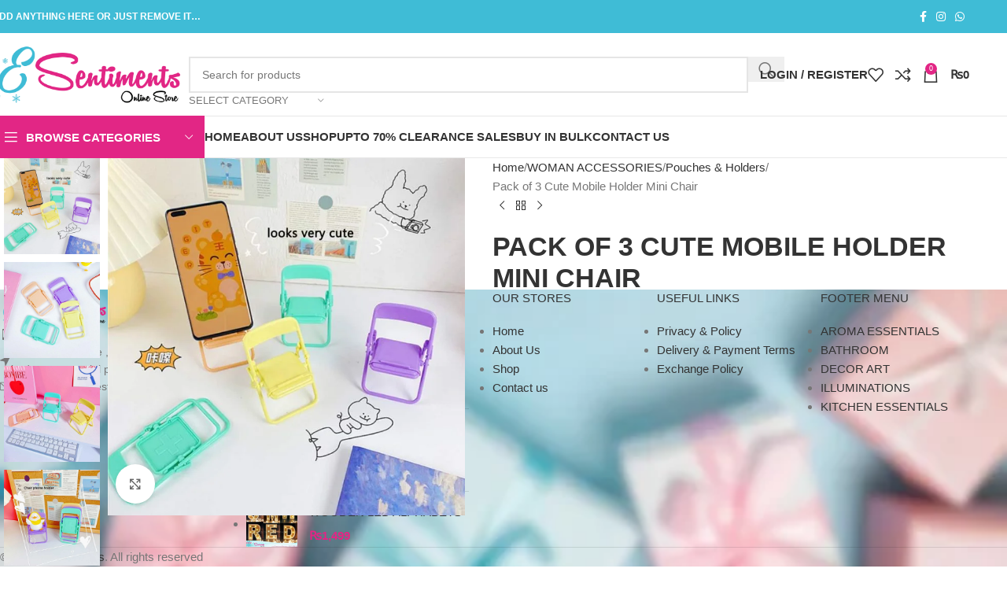

--- FILE ---
content_type: text/html; charset=UTF-8
request_url: https://esentiments.pk/product/pack-of-3-cute-mobile-holder-mini-chair/
body_size: 73905
content:
<!DOCTYPE html><html lang="en-US"><head><script data-no-optimize="1">var litespeed_docref=sessionStorage.getItem("litespeed_docref");litespeed_docref&&(Object.defineProperty(document,"referrer",{get:function(){return litespeed_docref}}),sessionStorage.removeItem("litespeed_docref"));</script> <meta charset="UTF-8"><link rel="profile" href="https://gmpg.org/xfn/11"><link rel="pingback" href="https://esentiments.pk/xmlrpc.php"><meta name='robots' content='index, follow, max-image-preview:large, max-snippet:-1, max-video-preview:-1' /><style>img:is([sizes="auto" i], [sizes^="auto," i]) { contain-intrinsic-size: 3000px 1500px }</style><title>Pack of 3 Cute Mobile Holder Mini Chair - Esentiments</title><link rel="canonical" href="https://esentiments.pk/product/pack-of-3-cute-mobile-holder-mini-chair/" /><meta property="og:locale" content="en_US" /><meta property="og:type" content="article" /><meta property="og:title" content="Pack of 3 Cute Mobile Holder Mini Chair - Esentiments" /><meta property="og:description" content="Cute Mobile Holder Mini Chair The Product Has Two Levels Of Adjustment To Meet The Needs Of Horizontal And Vertical" /><meta property="og:url" content="https://esentiments.pk/product/pack-of-3-cute-mobile-holder-mini-chair/" /><meta property="og:site_name" content="Esentiments" /><meta property="article:publisher" content="https://www.facebook.com/esentiments/" /><meta property="article:modified_time" content="2023-04-28T16:52:18+00:00" /><meta property="og:image" content="https://esentiments.pk/wp-content/uploads/2023/04/S92c4d2136bdf4f1fa2c091c76093324ba-min.jpg" /><meta property="og:image:width" content="1001" /><meta property="og:image:height" content="1001" /><meta property="og:image:type" content="image/jpeg" /><meta name="twitter:card" content="summary_large_image" /> <script type="application/ld+json" class="yoast-schema-graph">{"@context":"https://schema.org","@graph":[{"@type":"WebPage","@id":"https://esentiments.pk/product/pack-of-3-cute-mobile-holder-mini-chair/","url":"https://esentiments.pk/product/pack-of-3-cute-mobile-holder-mini-chair/","name":"Pack of 3 Cute Mobile Holder Mini Chair - Esentiments","isPartOf":{"@id":"https://esentiments.pk/#website"},"primaryImageOfPage":{"@id":"https://esentiments.pk/product/pack-of-3-cute-mobile-holder-mini-chair/#primaryimage"},"image":{"@id":"https://esentiments.pk/product/pack-of-3-cute-mobile-holder-mini-chair/#primaryimage"},"thumbnailUrl":"https://esentiments.pk/wp-content/uploads/2023/04/S92c4d2136bdf4f1fa2c091c76093324ba-min.jpg","datePublished":"2023-04-28T16:44:04+00:00","dateModified":"2023-04-28T16:52:18+00:00","breadcrumb":{"@id":"https://esentiments.pk/product/pack-of-3-cute-mobile-holder-mini-chair/#breadcrumb"},"inLanguage":"en-US","potentialAction":[{"@type":"ReadAction","target":["https://esentiments.pk/product/pack-of-3-cute-mobile-holder-mini-chair/"]}]},{"@type":"ImageObject","inLanguage":"en-US","@id":"https://esentiments.pk/product/pack-of-3-cute-mobile-holder-mini-chair/#primaryimage","url":"https://esentiments.pk/wp-content/uploads/2023/04/S92c4d2136bdf4f1fa2c091c76093324ba-min.jpg","contentUrl":"https://esentiments.pk/wp-content/uploads/2023/04/S92c4d2136bdf4f1fa2c091c76093324ba-min.jpg","width":1001,"height":1001},{"@type":"BreadcrumbList","@id":"https://esentiments.pk/product/pack-of-3-cute-mobile-holder-mini-chair/#breadcrumb","itemListElement":[{"@type":"ListItem","position":1,"name":"Home","item":"https://esentiments.pk/"},{"@type":"ListItem","position":2,"name":"Shop","item":"https://esentiments.pk/shop/"},{"@type":"ListItem","position":3,"name":"Pack of 3 Cute Mobile Holder Mini Chair"}]},{"@type":"WebSite","@id":"https://esentiments.pk/#website","url":"https://esentiments.pk/","name":"Esentiments - no 1 home improvement, lighting décor online in Pakistan","description":"The Foremost Online Destination for Home Decoration in Pakistan.","publisher":{"@id":"https://esentiments.pk/#organization"},"alternateName":"Esentiments","potentialAction":[{"@type":"SearchAction","target":{"@type":"EntryPoint","urlTemplate":"https://esentiments.pk/?s={search_term_string}"},"query-input":{"@type":"PropertyValueSpecification","valueRequired":true,"valueName":"search_term_string"}}],"inLanguage":"en-US"},{"@type":"Organization","@id":"https://esentiments.pk/#organization","name":"Esentiments","url":"https://esentiments.pk/","logo":{"@type":"ImageObject","inLanguage":"en-US","@id":"https://esentiments.pk/#/schema/logo/image/","url":"https://esentiments.pk/wp-content/uploads/2018/10/ROUND-ESENTIMENTS-LOGO-PSD.jpg","contentUrl":"https://esentiments.pk/wp-content/uploads/2018/10/ROUND-ESENTIMENTS-LOGO-PSD.jpg","width":567,"height":567,"caption":"Esentiments"},"image":{"@id":"https://esentiments.pk/#/schema/logo/image/"},"sameAs":["https://www.facebook.com/esentiments/","https://www.instagram.com/esentiments.official/","https://www.youtube.com/watch?v=ymCzUZdQnVI"]}]}</script> <link rel='dns-prefetch' href='//fonts.googleapis.com' /><link rel="alternate" type="application/rss+xml" title="Esentiments &raquo; Feed" href="https://esentiments.pk/feed/" /><link rel="alternate" type="application/rss+xml" title="Esentiments &raquo; Comments Feed" href="https://esentiments.pk/comments/feed/" /><link rel="alternate" type="application/rss+xml" title="Esentiments &raquo; Pack of 3 Cute Mobile Holder Mini Chair Comments Feed" href="https://esentiments.pk/product/pack-of-3-cute-mobile-holder-mini-chair/feed/" /><link data-optimized="2" rel="stylesheet" href="https://esentiments.pk/wp-content/litespeed/css/2f9895b941ead2ef7c347a7b7b43aab8.css?ver=ec6c7" /><style id='woocommerce-inline-inline-css' type='text/css'>.woocommerce form .form-row .required { visibility: visible; }</style> <script type="litespeed/javascript" data-src="https://esentiments.pk/wp-includes/js/jquery/jquery.min.js" id="jquery-core-js"></script> <script id="wc-add-to-cart-js-extra" type="litespeed/javascript">var wc_add_to_cart_params={"ajax_url":"\/wp-admin\/admin-ajax.php","wc_ajax_url":"\/?wc-ajax=%%endpoint%%","i18n_view_cart":"View cart","cart_url":"https:\/\/esentiments.pk\/cart\/","is_cart":"","cart_redirect_after_add":"no"}</script> <script id="wc-single-product-js-extra" type="litespeed/javascript">var wc_single_product_params={"i18n_required_rating_text":"Please select a rating","i18n_rating_options":["1 of 5 stars","2 of 5 stars","3 of 5 stars","4 of 5 stars","5 of 5 stars"],"i18n_product_gallery_trigger_text":"View full-screen image gallery","review_rating_required":"yes","flexslider":{"rtl":!1,"animation":"slide","smoothHeight":!0,"directionNav":!1,"controlNav":"thumbnails","slideshow":!1,"animationSpeed":500,"animationLoop":!1,"allowOneSlide":!1},"zoom_enabled":"","zoom_options":[],"photoswipe_enabled":"","photoswipe_options":{"shareEl":!1,"closeOnScroll":!1,"history":!1,"hideAnimationDuration":0,"showAnimationDuration":0},"flexslider_enabled":""}</script> <script id="woocommerce-js-extra" type="litespeed/javascript">var woocommerce_params={"ajax_url":"\/wp-admin\/admin-ajax.php","wc_ajax_url":"\/?wc-ajax=%%endpoint%%","i18n_password_show":"Show password","i18n_password_hide":"Hide password"}</script> <link rel="https://api.w.org/" href="https://esentiments.pk/wp-json/" /><link rel="alternate" title="JSON" type="application/json" href="https://esentiments.pk/wp-json/wp/v2/product/16569" /><link rel="EditURI" type="application/rsd+xml" title="RSD" href="https://esentiments.pk/xmlrpc.php?rsd" /><meta name="generator" content="WordPress 6.8.3" /><meta name="generator" content="WooCommerce 10.4.3" /><link rel='shortlink' href='https://esentiments.pk/?p=16569' /><link rel="alternate" title="oEmbed (JSON)" type="application/json+oembed" href="https://esentiments.pk/wp-json/oembed/1.0/embed?url=https%3A%2F%2Fesentiments.pk%2Fproduct%2Fpack-of-3-cute-mobile-holder-mini-chair%2F" /><link rel="alternate" title="oEmbed (XML)" type="text/xml+oembed" href="https://esentiments.pk/wp-json/oembed/1.0/embed?url=https%3A%2F%2Fesentiments.pk%2Fproduct%2Fpack-of-3-cute-mobile-holder-mini-chair%2F&#038;format=xml" /><meta name="viewport" content="width=device-width, initial-scale=1.0, maximum-scale=1.0, user-scalable=no">
<noscript><style>.woocommerce-product-gallery{ opacity: 1 !important; }</style></noscript><meta name="generator" content="Elementor 3.34.1; features: e_font_icon_svg, additional_custom_breakpoints; settings: css_print_method-external, google_font-enabled, font_display-swap"><style type="text/css">.recentcomments a{display:inline !important;padding:0 !important;margin:0 !important;}</style><style>.e-con.e-parent:nth-of-type(n+4):not(.e-lazyloaded):not(.e-no-lazyload),
				.e-con.e-parent:nth-of-type(n+4):not(.e-lazyloaded):not(.e-no-lazyload) * {
					background-image: none !important;
				}
				@media screen and (max-height: 1024px) {
					.e-con.e-parent:nth-of-type(n+3):not(.e-lazyloaded):not(.e-no-lazyload),
					.e-con.e-parent:nth-of-type(n+3):not(.e-lazyloaded):not(.e-no-lazyload) * {
						background-image: none !important;
					}
				}
				@media screen and (max-height: 640px) {
					.e-con.e-parent:nth-of-type(n+2):not(.e-lazyloaded):not(.e-no-lazyload),
					.e-con.e-parent:nth-of-type(n+2):not(.e-lazyloaded):not(.e-no-lazyload) * {
						background-image: none !important;
					}
				}</style><link rel="icon" href="https://esentiments.pk/wp-content/uploads/2018/10/cropped-ROUND-ESENTIMENTS-LOGO-PSD-32x32.jpg" sizes="32x32" /><link rel="icon" href="https://esentiments.pk/wp-content/uploads/2018/10/cropped-ROUND-ESENTIMENTS-LOGO-PSD-192x192.jpg" sizes="192x192" /><link rel="apple-touch-icon" href="https://esentiments.pk/wp-content/uploads/2018/10/cropped-ROUND-ESENTIMENTS-LOGO-PSD-180x180.jpg" /><meta name="msapplication-TileImage" content="https://esentiments.pk/wp-content/uploads/2018/10/cropped-ROUND-ESENTIMENTS-LOGO-PSD-270x270.jpg" /><style type="text/css" id="wp-custom-css">.wd-product :is(.wd-product-cats,.wd-product-brands-links) a, .wd-product :is(.wd-product-cats,.wd-product-brands-links){
	display: none;
}</style><style></style><style id="wd-style-header_153799-css" data-type="wd-style-header_153799">:root{
	--wd-top-bar-h: 42px;
	--wd-top-bar-sm-h: 38px;
	--wd-top-bar-sticky-h: .00001px;
	--wd-top-bar-brd-w: .00001px;

	--wd-header-general-h: 105px;
	--wd-header-general-sm-h: 60px;
	--wd-header-general-sticky-h: .00001px;
	--wd-header-general-brd-w: 1px;

	--wd-header-bottom-h: 52px;
	--wd-header-bottom-sm-h: .00001px;
	--wd-header-bottom-sticky-h: .00001px;
	--wd-header-bottom-brd-w: 1px;

	--wd-header-clone-h: 60px;

	--wd-header-brd-w: calc(var(--wd-top-bar-brd-w) + var(--wd-header-general-brd-w) + var(--wd-header-bottom-brd-w));
	--wd-header-h: calc(var(--wd-top-bar-h) + var(--wd-header-general-h) + var(--wd-header-bottom-h) + var(--wd-header-brd-w));
	--wd-header-sticky-h: calc(var(--wd-top-bar-sticky-h) + var(--wd-header-general-sticky-h) + var(--wd-header-bottom-sticky-h) + var(--wd-header-clone-h) + var(--wd-header-brd-w));
	--wd-header-sm-h: calc(var(--wd-top-bar-sm-h) + var(--wd-header-general-sm-h) + var(--wd-header-bottom-sm-h) + var(--wd-header-brd-w));
}

.whb-top-bar .wd-dropdown {
	margin-top: 1px;
}

.whb-top-bar .wd-dropdown:after {
	height: 11px;
}




:root:has(.whb-general-header.whb-border-boxed) {
	--wd-header-general-brd-w: .00001px;
}

@media (max-width: 1024px) {
:root:has(.whb-general-header.whb-hidden-mobile) {
	--wd-header-general-brd-w: .00001px;
}
}

:root:has(.whb-header-bottom.whb-border-boxed) {
	--wd-header-bottom-brd-w: .00001px;
}

@media (max-width: 1024px) {
:root:has(.whb-header-bottom.whb-hidden-mobile) {
	--wd-header-bottom-brd-w: .00001px;
}
}

.whb-header-bottom .wd-dropdown {
	margin-top: 6px;
}

.whb-header-bottom .wd-dropdown:after {
	height: 16px;
}


.whb-clone.whb-sticked .wd-dropdown:not(.sub-sub-menu) {
	margin-top: 10px;
}

.whb-clone.whb-sticked .wd-dropdown:not(.sub-sub-menu):after {
	height: 20px;
}

		
.whb-top-bar {
	background-color: rgba(63, 188, 214, 1);
}

.whb-9x1ytaxq7aphtb3npidp form.searchform {
	--wd-form-height: 46px;
}
.whb-general-header {
	border-color: rgba(232, 232, 232, 1);border-bottom-width: 1px;border-bottom-style: solid;
}

.whb-header-bottom {
	border-color: rgba(232, 232, 232, 1);border-bottom-width: 1px;border-bottom-style: solid;
}</style></head><body class="wp-singular product-template-default single single-product postid-16569 wp-theme-woodmart wp-child-theme-woodmart-child theme-woodmart woocommerce woocommerce-page woocommerce-no-js wrapper-full-width  sticky-footer-on categories-accordion-on woodmart-ajax-shop-on sticky-toolbar-on elementor-default elementor-kit-20442"> <script type="text/javascript" id="wd-flicker-fix">// Flicker fix.</script> <div class="wd-page-wrapper website-wrapper"><header class="whb-header whb-header_153799 whb-sticky-shadow whb-scroll-slide whb-sticky-clone whb-hide-on-scroll"><div class="whb-main-header"><div class="whb-row whb-top-bar whb-not-sticky-row whb-with-bg whb-without-border whb-color-light whb-flex-flex-middle"><div class="container"><div class="whb-flex-row whb-top-bar-inner"><div class="whb-column whb-col-left whb-column5 whb-visible-lg"><div class="wd-header-text reset-last-child whb-y4ro7npestv02kyrww49"><strong><span style="color: #ffffff;">ADD ANYTHING HERE OR JUST REMOVE IT…</span></strong></div></div><div class="whb-column whb-col-center whb-column6 whb-visible-lg whb-empty-column"></div><div class="whb-column whb-col-right whb-column7 whb-visible-lg"><div
class=" wd-social-icons wd-style-default wd-size-small social-follow wd-shape-circle  whb-43k0qayz7gg36f2jmmhk color-scheme-light text-center">
<a rel="noopener noreferrer nofollow" href="https://www.facebook.com/esentiments" target="_blank" class=" wd-social-icon social-facebook" aria-label="Facebook social link">
<span class="wd-icon"></span>
</a>
<a rel="noopener noreferrer nofollow" href="https://www.instagram.com/esentiments.official" target="_blank" class=" wd-social-icon social-instagram" aria-label="Instagram social link">
<span class="wd-icon"></span>
</a>
<a rel="noopener noreferrer nofollow" href="https://wa.me/message/QQI3EIEVKFZ7N1" target="_blank" class="wd-hide-md  wd-social-icon social-whatsapp" aria-label="WhatsApp social link">
<span class="wd-icon"></span>
</a><a rel="noopener noreferrer nofollow" href="https://wa.me/message/QQI3EIEVKFZ7N1" target="_blank" class="wd-hide-lg  wd-social-icon social-whatsapp" aria-label="WhatsApp social link">
<span class="wd-icon"></span>
</a></div></div><div class="whb-column whb-col-mobile whb-column_mobile1 whb-hidden-lg"><div
class=" wd-social-icons wd-style-default wd-size-small social-share wd-shape-circle  whb-vmlw3iqy1i9gf64uk7of color-scheme-light text-center">
<a rel="noopener noreferrer nofollow" href="https://www.facebook.com/sharer/sharer.php?u=https://esentiments.pk/product/pack-of-3-cute-mobile-holder-mini-chair/" target="_blank" class=" wd-social-icon social-facebook" aria-label="Facebook social link">
<span class="wd-icon"></span>
</a>
<a rel="noopener noreferrer nofollow" href="mailto:?subject=Check%20this%20https://esentiments.pk/product/pack-of-3-cute-mobile-holder-mini-chair/" target="_blank" class=" wd-social-icon social-email" aria-label="Email social link">
<span class="wd-icon"></span>
</a>
<a rel="noopener noreferrer nofollow" href="https://api.whatsapp.com/send?text=https%3A%2F%2Fesentiments.pk%2Fproduct%2Fpack-of-3-cute-mobile-holder-mini-chair%2F" target="_blank" class="wd-hide-md  wd-social-icon social-whatsapp" aria-label="WhatsApp social link">
<span class="wd-icon"></span>
</a><a rel="noopener noreferrer nofollow" href="whatsapp://send?text=https%3A%2F%2Fesentiments.pk%2Fproduct%2Fpack-of-3-cute-mobile-holder-mini-chair%2F" target="_blank" class="wd-hide-lg  wd-social-icon social-whatsapp" aria-label="WhatsApp social link">
<span class="wd-icon"></span>
</a></div></div></div></div></div><div class="whb-row whb-general-header whb-not-sticky-row whb-without-bg whb-border-fullwidth whb-color-dark whb-flex-flex-middle"><div class="container"><div class="whb-flex-row whb-general-header-inner"><div class="whb-column whb-col-left whb-column8 whb-visible-lg"><div class="site-logo whb-gs8bcnxektjsro21n657 wd-switch-logo">
<a href="https://esentiments.pk/" class="wd-logo wd-main-logo" rel="home" aria-label="Site logo">
<img data-lazyloaded="1" src="[data-uri]" width="1527" height="500" data-src="https://esentiments.pk/wp-content/uploads/2017/06/New-Esentiments-Logo-design-e1677398964412.png" class="attachment-full size-full" alt="" style="max-width:250px;" decoding="async" data-srcset="https://esentiments.pk/wp-content/uploads/2017/06/New-Esentiments-Logo-design-e1677398964412.png 1527w, https://esentiments.pk/wp-content/uploads/2017/06/New-Esentiments-Logo-design-e1677398964412-430x141.png 430w, https://esentiments.pk/wp-content/uploads/2017/06/New-Esentiments-Logo-design-e1677398964412-150x49.png 150w, https://esentiments.pk/wp-content/uploads/2017/06/New-Esentiments-Logo-design-e1677398964412-700x229.png 700w, https://esentiments.pk/wp-content/uploads/2017/06/New-Esentiments-Logo-design-e1677398964412-300x98.png 300w, https://esentiments.pk/wp-content/uploads/2017/06/New-Esentiments-Logo-design-e1677398964412-600x196.png 600w, https://esentiments.pk/wp-content/uploads/2017/06/New-Esentiments-Logo-design-e1677398964412-768x251.png 768w" data-sizes="(max-width: 1527px) 100vw, 1527px" />	</a>
<a href="https://esentiments.pk/" class="wd-logo wd-sticky-logo" rel="home">
<img data-lazyloaded="1" src="[data-uri]" width="1527" height="500" data-src="https://esentiments.pk/wp-content/uploads/2017/06/New-Esentiments-Logo-design-e1677398964412.png" class="attachment-full size-full" alt="" style="max-width:250px;" decoding="async" data-srcset="https://esentiments.pk/wp-content/uploads/2017/06/New-Esentiments-Logo-design-e1677398964412.png 1527w, https://esentiments.pk/wp-content/uploads/2017/06/New-Esentiments-Logo-design-e1677398964412-430x141.png 430w, https://esentiments.pk/wp-content/uploads/2017/06/New-Esentiments-Logo-design-e1677398964412-150x49.png 150w, https://esentiments.pk/wp-content/uploads/2017/06/New-Esentiments-Logo-design-e1677398964412-700x229.png 700w, https://esentiments.pk/wp-content/uploads/2017/06/New-Esentiments-Logo-design-e1677398964412-300x98.png 300w, https://esentiments.pk/wp-content/uploads/2017/06/New-Esentiments-Logo-design-e1677398964412-600x196.png 600w, https://esentiments.pk/wp-content/uploads/2017/06/New-Esentiments-Logo-design-e1677398964412-768x251.png 768w" data-sizes="(max-width: 1527px) 100vw, 1527px" />		</a></div></div><div class="whb-column whb-col-center whb-column9 whb-visible-lg"><div class="wd-search-form  wd-header-search-form wd-display-form whb-9x1ytaxq7aphtb3npidp"><form role="search" method="get" class="searchform  wd-with-cat wd-style-default wd-cat-style-bordered woodmart-ajax-search" action="https://esentiments.pk/"  data-thumbnail="1" data-price="1" data-post_type="product" data-count="20" data-sku="0" data-symbols_count="3" data-include_cat_search="no" autocomplete="off">
<input type="text" class="s" placeholder="Search for products" value="" name="s" aria-label="Search" title="Search for products" required/>
<input type="hidden" name="post_type" value="product"><span class="wd-clear-search wd-hide"></span><div class="wd-search-cat wd-event-click wd-scroll">
<input type="hidden" name="product_cat" value="0">
<a href="#" rel="nofollow" data-val="0">
<span>
Select category					</span>
</a><div class="wd-dropdown wd-dropdown-search-cat wd-dropdown-menu wd-scroll-content wd-design-default"><ul class="wd-sub-menu"><li style="display:none;"><a href="#" data-val="0">Select category</a></li><li class="cat-item cat-item-112"><a class="pf-value" href="https://esentiments.pk/product-category/aroma-essentials/" data-val="aroma-essentials" data-title="AROMA ESSENTIALS" >AROMA ESSENTIALS</a><ul class='children'><li class="cat-item cat-item-115"><a class="pf-value" href="https://esentiments.pk/product-category/aroma-essentials/diffusers-humidifiers/" data-val="diffusers-humidifiers" data-title="Diffusers &amp; Humidifiers" >Diffusers &amp; Humidifiers</a></li><li class="cat-item cat-item-537"><a class="pf-value" href="https://esentiments.pk/product-category/aroma-essentials/essential-fillers/" data-val="essential-fillers" data-title="Essential fillers" >Essential fillers</a></li><li class="cat-item cat-item-116"><a class="pf-value" href="https://esentiments.pk/product-category/aroma-essentials/oil-burners/" data-val="oil-burners" data-title="Oil burners" >Oil burners</a></li><li class="cat-item cat-item-113"><a class="pf-value" href="https://esentiments.pk/product-category/aroma-essentials/scented-candles/" data-val="scented-candles" data-title="Scented Candles" >Scented Candles</a></li><li class="cat-item cat-item-672"><a class="pf-value" href="https://esentiments.pk/product-category/aroma-essentials/wax-candle/" data-val="wax-candle" data-title="Wax Candle" >Wax Candle</a></li></ul></li><li class="cat-item cat-item-119"><a class="pf-value" href="https://esentiments.pk/product-category/bathroom-accessories/" data-val="bathroom-accessories" data-title="BATHROOM" >BATHROOM</a><ul class='children'><li class="cat-item cat-item-690"><a class="pf-value" href="https://esentiments.pk/product-category/bathroom-accessories/floor-mats/" data-val="floor-mats" data-title="floor Mats" >floor Mats</a></li><li class="cat-item cat-item-499"><a class="pf-value" href="https://esentiments.pk/product-category/bathroom-accessories/soap-holder/" data-val="soap-holder" data-title="Soap Holder" >Soap Holder</a></li></ul></li><li class="cat-item cat-item-94"><a class="pf-value" href="https://esentiments.pk/product-category/decor-art/" data-val="decor-art" data-title="DECOR ART" >DECOR ART</a><ul class='children'><li class="cat-item cat-item-98"><a class="pf-value" href="https://esentiments.pk/product-category/decor-art/antique-telephones/" data-val="antique-telephones" data-title="Antique telephones" >Antique telephones</a></li><li class="cat-item cat-item-538"><a class="pf-value" href="https://esentiments.pk/product-category/decor-art/book-ends/" data-val="book-ends" data-title="Book Ends" >Book Ends</a></li><li class="cat-item cat-item-99"><a class="pf-value" href="https://esentiments.pk/product-category/decor-art/clocks/" data-val="clocks" data-title="Clocks" >Clocks</a></li><li class="cat-item cat-item-332"><a class="pf-value" href="https://esentiments.pk/product-category/decor-art/figurines/" data-val="figurines" data-title="Figurines" >Figurines</a></li><li class="cat-item cat-item-95"><a class="pf-value" href="https://esentiments.pk/product-category/decor-art/key-holders-key-cabinets/" data-val="key-holders-key-cabinets" data-title="Key holders &amp; key cabinets" >Key holders &amp; key cabinets</a></li><li class="cat-item cat-item-539"><a class="pf-value" href="https://esentiments.pk/product-category/decor-art/metal-table-decor/" data-val="metal-table-decor" data-title="Metal Table Decor" >Metal Table Decor</a></li><li class="cat-item cat-item-502"><a class="pf-value" href="https://esentiments.pk/product-category/decor-art/nautical-decor/" data-val="nautical-decor" data-title="Nautical Decor" >Nautical Decor</a></li><li class="cat-item cat-item-97"><a class="pf-value" href="https://esentiments.pk/product-category/decor-art/ornaments-sculptures/" data-val="ornaments-sculptures" data-title="Ornaments &amp; Sculptures" >Ornaments &amp; Sculptures</a></li><li class="cat-item cat-item-445"><a class="pf-value" href="https://esentiments.pk/product-category/decor-art/photo-frames/" data-val="photo-frames" data-title="Photo frames" >Photo frames</a></li><li class="cat-item cat-item-100"><a class="pf-value" href="https://esentiments.pk/product-category/decor-art/quotation-plaques/" data-val="quotation-plaques" data-title="Quotation plaques" >Quotation plaques</a></li><li class="cat-item cat-item-355"><a class="pf-value" href="https://esentiments.pk/product-category/decor-art/retro-artware/" data-val="retro-artware" data-title="Retro Artware" >Retro Artware</a></li><li class="cat-item cat-item-503"><a class="pf-value" href="https://esentiments.pk/product-category/decor-art/sevonior/" data-val="sevonior" data-title="Sevonior" >Sevonior</a></li><li class="cat-item cat-item-485"><a class="pf-value" href="https://esentiments.pk/product-category/decor-art/snowglobes/" data-val="snowglobes" data-title="Snowglobes" >Snowglobes</a></li><li class="cat-item cat-item-96"><a class="pf-value" href="https://esentiments.pk/product-category/decor-art/vintage-frames/" data-val="vintage-frames" data-title="Vintage Frames" >Vintage Frames</a></li></ul></li><li class="cat-item cat-item-765"><a class="pf-value" href="https://esentiments.pk/product-category/drinkware/" data-val="drinkware" data-title="DRINKWARE" >DRINKWARE</a><ul class='children'><li class="cat-item cat-item-486"><a class="pf-value" href="https://esentiments.pk/product-category/drinkware/sippers/" data-val="sippers" data-title="Coffee Tumblers &amp; Vacuum Flask" >Coffee Tumblers &amp; Vacuum Flask</a></li><li class="cat-item cat-item-108"><a class="pf-value" href="https://esentiments.pk/product-category/drinkware/cups-mugs/" data-val="cups-mugs" data-title="Cups &amp; Mugs" >Cups &amp; Mugs</a></li><li class="cat-item cat-item-109"><a class="pf-value" href="https://esentiments.pk/product-category/drinkware/juice-dispensers/" data-val="juice-dispensers" data-title="Juice Dispensers" >Juice Dispensers</a></li><li class="cat-item cat-item-771"><a class="pf-value" href="https://esentiments.pk/product-category/drinkware/stanley/" data-val="stanley" data-title="STANLEY" >STANLEY</a></li><li class="cat-item cat-item-820"><a class="pf-value" href="https://esentiments.pk/product-category/drinkware/stanley-accessories/" data-val="stanley-accessories" data-title="STANLEY Tumbler Accessories" >STANLEY Tumbler Accessories</a></li><li class="cat-item cat-item-871"><a class="pf-value" href="https://esentiments.pk/product-category/drinkware/trendy-tumblers/" data-val="trendy-tumblers" data-title="Trendy Tumblers" >Trendy Tumblers</a></li><li class="cat-item cat-item-767"><a class="pf-value" href="https://esentiments.pk/product-category/drinkware/water-bottles-sippers/" data-val="water-bottles-sippers" data-title="Water Bottles &amp; Sippers" >Water Bottles &amp; Sippers</a></li></ul></li><li class="cat-item cat-item-118"><a class="pf-value" href="https://esentiments.pk/product-category/festival-occasion-supplies/" data-val="festival-occasion-supplies" data-title="FESTIVAL &amp; OCCASION SUPPLIES" >FESTIVAL &amp; OCCASION SUPPLIES</a><ul class='children'><li class="cat-item cat-item-764"><a class="pf-value" href="https://esentiments.pk/product-category/festival-occasion-supplies/baby-shower/" data-val="baby-shower" data-title="Baby Shower" >Baby Shower</a></li><li class="cat-item cat-item-372"><a class="pf-value" href="https://esentiments.pk/product-category/festival-occasion-supplies/balloons/" data-val="balloons" data-title="Balloons" >Balloons</a></li><li class="cat-item cat-item-376"><a class="pf-value" href="https://esentiments.pk/product-category/festival-occasion-supplies/cake-toppers/" data-val="cake-toppers" data-title="Cake Toppers" >Cake Toppers</a></li><li class="cat-item cat-item-691"><a class="pf-value" href="https://esentiments.pk/product-category/festival-occasion-supplies/christmas-decor/" data-val="christmas-decor" data-title="Christmas Decor" >Christmas Decor</a></li><li class="cat-item cat-item-536"><a class="pf-value" href="https://esentiments.pk/product-category/festival-occasion-supplies/foil-balloons/" data-val="foil-balloons" data-title="Foil Balloons" >Foil Balloons</a></li><li class="cat-item cat-item-693"><a class="pf-value" href="https://esentiments.pk/product-category/festival-occasion-supplies/ramadan-eid/" data-val="ramadan-eid" data-title="Ramadan &amp; EID Decor" >Ramadan &amp; EID Decor</a></li></ul></li><li class="cat-item cat-item-111"><a class="pf-value" href="https://esentiments.pk/product-category/floral/" data-val="floral" data-title="FLORAL" >FLORAL</a><ul class='children'><li class="cat-item cat-item-339"><a class="pf-value" href="https://esentiments.pk/product-category/floral/pots-planters/" data-val="pots-planters" data-title="Pots &amp; Planters" >Pots &amp; Planters</a></li><li class="cat-item cat-item-307"><a class="pf-value" href="https://esentiments.pk/product-category/floral/real-dried-flower-arrangements/" data-val="real-dried-flower-arrangements" data-title="Real Dried Flowers" >Real Dried Flowers</a></li><li class="cat-item cat-item-507"><a class="pf-value" href="https://esentiments.pk/product-category/floral/vase/" data-val="vase" data-title="Vase" >Vase</a></li></ul></li><li class="cat-item cat-item-83"><a class="pf-value" href="https://esentiments.pk/product-category/home-decor/" data-val="home-decor" data-title="HOME &amp; DECOR" >HOME &amp; DECOR</a><ul class='children'><li class="cat-item cat-item-87"><a class="pf-value" href="https://esentiments.pk/product-category/home-decor/cages/" data-val="cages" data-title="Cages" >Cages</a></li><li class="cat-item cat-item-86"><a class="pf-value" href="https://esentiments.pk/product-category/home-decor/candle-holder/" data-val="candle-holder" data-title="Candle holder" >Candle holder</a></li><li class="cat-item cat-item-253"><a class="pf-value" href="https://esentiments.pk/product-category/home-decor/candle-stand/" data-val="candle-stand" data-title="Candle Stand" >Candle Stand</a></li><li class="cat-item cat-item-85"><a class="pf-value" href="https://esentiments.pk/product-category/home-decor/lanterns/" data-val="lanterns" data-title="Lanterns" >Lanterns</a></li><li class="cat-item cat-item-89"><a class="pf-value" href="https://esentiments.pk/product-category/home-decor/others/" data-val="others" data-title="Others" >Others</a></li><li class="cat-item cat-item-754"><a class="pf-value" href="https://esentiments.pk/product-category/home-decor/portable-home-gadgets/" data-val="portable-home-gadgets" data-title="Portable Home Gadgets" >Portable Home Gadgets</a></li><li class="cat-item cat-item-88"><a class="pf-value" href="https://esentiments.pk/product-category/home-decor/vases/" data-val="vases" data-title="Vase" >Vase</a></li><li class="cat-item cat-item-689"><a class="pf-value" href="https://esentiments.pk/product-category/home-decor/wall-decor-art/" data-val="wall-decor-art" data-title="Wall Decor Art" >Wall Decor Art</a></li><li class="cat-item cat-item-548"><a class="pf-value" href="https://esentiments.pk/product-category/home-decor/wall-mirror/" data-val="wall-mirror" data-title="Wall Mirror" >Wall Mirror</a></li></ul></li><li class="cat-item cat-item-90"><a class="pf-value" href="https://esentiments.pk/product-category/illuminations/" data-val="illuminations" data-title="ILLUMINATIONS" >ILLUMINATIONS</a><ul class='children'><li class="cat-item cat-item-482"><a class="pf-value" href="https://esentiments.pk/product-category/illuminations/curtains-light/" data-val="curtains-light" data-title="Curtains light" >Curtains light</a></li><li class="cat-item cat-item-92"><a class="pf-value" href="https://esentiments.pk/product-category/illuminations/lamps/" data-val="lamps" data-title="Lamps" >Lamps</a></li><li class="cat-item cat-item-93"><a class="pf-value" href="https://esentiments.pk/product-category/illuminations/flameless-candles/" data-val="flameless-candles" data-title="LED Candles" >LED Candles</a></li><li class="cat-item cat-item-91"><a class="pf-value" href="https://esentiments.pk/product-category/illuminations/lighting-products/" data-val="lighting-products" data-title="lighting" >lighting</a></li><li class="cat-item cat-item-257"><a class="pf-value" href="https://esentiments.pk/product-category/illuminations/lighting-string/" data-val="lighting-string" data-title="Lighting String" >Lighting String</a></li><li class="cat-item cat-item-553"><a class="pf-value" href="https://esentiments.pk/product-category/illuminations/tree-lamps/" data-val="tree-lamps" data-title="Tree Lamps" >Tree Lamps</a></li></ul></li><li class="cat-item cat-item-101"><a class="pf-value" href="https://esentiments.pk/product-category/kitchen-things/" data-val="kitchen-things" data-title="KITCHEN ESSENTIALS" >KITCHEN ESSENTIALS</a><ul class='children'><li class="cat-item cat-item-755"><a class="pf-value" href="https://esentiments.pk/product-category/kitchen-things/barbeque-items/" data-val="barbeque-items" data-title="Barbeque Items" >Barbeque Items</a></li><li class="cat-item cat-item-102"><a class="pf-value" href="https://esentiments.pk/product-category/kitchen-things/cake-stands/" data-val="cake-stands" data-title="Cake stands" >Cake stands</a></li><li class="cat-item cat-item-508"><a class="pf-value" href="https://esentiments.pk/product-category/kitchen-things/cutlery-knifes/" data-val="cutlery-knifes" data-title="Cutlery &amp; Knifes" >Cutlery &amp; Knifes</a></li><li class="cat-item cat-item-236"><a class="pf-value" href="https://esentiments.pk/product-category/kitchen-things/cutlery-organiser/" data-val="cutlery-organiser" data-title="Cutlery Organiser" >Cutlery Organiser</a></li><li class="cat-item cat-item-839"><a class="pf-value" href="https://esentiments.pk/product-category/kitchen-things/disney-kitchen-accessories/" data-val="disney-kitchen-accessories" data-title="Disney Kitchen Accessories" >Disney Kitchen Accessories</a></li><li class="cat-item cat-item-165"><a class="pf-value" href="https://esentiments.pk/product-category/kitchen-things/chef-items/" data-val="chef-items" data-title="Kitchen Chef figurine" >Kitchen Chef figurine</a></li><li class="cat-item cat-item-110"><a class="pf-value" href="https://esentiments.pk/product-category/kitchen-things/others-kitchen-things/" data-val="others-kitchen-things" data-title="Others" >Others</a></li><li class="cat-item cat-item-535"><a class="pf-value" href="https://esentiments.pk/product-category/kitchen-things/platter-bowls/" data-val="platter-bowls" data-title="Platter &amp; Bowls" >Platter &amp; Bowls</a></li><li class="cat-item cat-item-104"><a class="pf-value" href="https://esentiments.pk/product-category/kitchen-things/salt-pepper-shakers/" data-val="salt-pepper-shakers" data-title="Pots &amp; Jars" >Pots &amp; Jars</a></li><li class="cat-item cat-item-105"><a class="pf-value" href="https://esentiments.pk/product-category/kitchen-things/tissue-boxes/" data-val="tissue-boxes" data-title="Tissue boxes" >Tissue boxes</a></li><li class="cat-item cat-item-107"><a class="pf-value" href="https://esentiments.pk/product-category/kitchen-things/toothpick-holders/" data-val="toothpick-holders" data-title="Toothpick Holders" >Toothpick Holders</a></li><li class="cat-item cat-item-106"><a class="pf-value" href="https://esentiments.pk/product-category/kitchen-things/trays/" data-val="trays" data-title="Trays" >Trays</a></li><li class="cat-item cat-item-229"><a class="pf-value" href="https://esentiments.pk/product-category/kitchen-things/wooden-chalkboards/" data-val="wooden-chalkboards" data-title="wooden chalkboards" >wooden chalkboards</a></li></ul></li><li class="cat-item cat-item-744"><a class="pf-value" href="https://esentiments.pk/product-category/mens-accessories/" data-val="mens-accessories" data-title="MEN&quot;S ACCESSORIES" >MEN&quot;S ACCESSORIES</a><ul class='children'><li class="cat-item cat-item-492"><a class="pf-value" href="https://esentiments.pk/product-category/mens-accessories/ash-tray/" data-val="ash-tray" data-title="Ash tray &amp; Lighters" >Ash tray &amp; Lighters</a></li><li class="cat-item cat-item-676"><a class="pf-value" href="https://esentiments.pk/product-category/mens-accessories/glasses-organizer/" data-val="glasses-organizer" data-title="Glasses Organizer" >Glasses Organizer</a></li><li class="cat-item cat-item-748"><a class="pf-value" href="https://esentiments.pk/product-category/mens-accessories/office-table-organizers/" data-val="office-table-organizers" data-title="Office Table Organizers" >Office Table Organizers</a></li><li class="cat-item cat-item-489"><a class="pf-value" href="https://esentiments.pk/product-category/mens-accessories/watch-box/" data-val="watch-box" data-title="Watch Organizer" >Watch Organizer</a></li></ul></li><li class="cat-item cat-item-479"><a class="pf-value" href="https://esentiments.pk/product-category/woman-accessories/" data-val="woman-accessories" data-title="WOMAN ACCESSORIES" >WOMAN ACCESSORIES</a><ul class='children'><li class="cat-item cat-item-481"><a class="pf-value" href="https://esentiments.pk/product-category/woman-accessories/jewelry-organizer/" data-val="jewelry-organizer" data-title="jewelry Organizer" >jewelry Organizer</a></li><li class="cat-item cat-item-484"><a class="pf-value" href="https://esentiments.pk/product-category/woman-accessories/led-mirror-lights/" data-val="led-mirror-lights" data-title="Led Mirror &amp; lights" >Led Mirror &amp; lights</a></li><li class="cat-item cat-item-480"><a class="pf-value" href="https://esentiments.pk/product-category/woman-accessories/makeup-organizer/" data-val="makeup-organizer" data-title="Makeup Organizer" >Makeup Organizer</a></li><li class="cat-item cat-item-673"><a class="pf-value" href="https://esentiments.pk/product-category/woman-accessories/pouches-holders/" data-val="pouches-holders" data-title="Pouches &amp; Holders" >Pouches &amp; Holders</a></li><li class="cat-item cat-item-495"><a class="pf-value" href="https://esentiments.pk/product-category/woman-accessories/vanity-tray/" data-val="vanity-tray" data-title="Vanity tray" >Vanity tray</a></li></ul></li></ul></div></div>
<button type="submit" class="searchsubmit">
<span>
Search		</span>
</button></form><div class="wd-search-results-wrapper"><div class="wd-search-results wd-dropdown-results wd-dropdown wd-scroll"><div class="wd-scroll-content"></div></div></div></div></div><div class="whb-column whb-col-right whb-column10 whb-visible-lg"><div class="whb-space-element whb-d6tcdhggjbqbrs217tl1 " style="width:15px;"></div><div class="wd-header-my-account wd-tools-element wd-event-hover wd-design-1 wd-account-style-text login-side-opener whb-vssfpylqqax9pvkfnxoz">
<a href="https://esentiments.pk/my-account/" title="My account">
<span class="wd-tools-icon">
</span>
<span class="wd-tools-text">
Login / Register			</span></a></div><div class="wd-header-wishlist wd-tools-element wd-style-icon wd-with-count wd-design-2 whb-a22wdkiy3r40yw2paskq" title="My Wishlist">
<a href="https://esentiments.pk/product/pack-of-3-cute-mobile-holder-mini-chair/" title="Wishlist products">
<span class="wd-tools-icon">
<span class="wd-tools-count">
0					</span>
</span><span class="wd-tools-text">
Wishlist			</span></a></div><div class="wd-header-compare wd-tools-element wd-style-icon wd-with-count wd-design-2 whb-p2jvs451wo69tpw9jy4t">
<a href="https://esentiments.pk/compare-2/" title="Compare products">
<span class="wd-tools-icon">
<span class="wd-tools-count">0</span>
</span>
<span class="wd-tools-text">
Compare			</span></a></div><div class="wd-header-cart wd-tools-element wd-design-2 cart-widget-opener whb-nedhm962r512y1xz9j06">
<a href="https://esentiments.pk/cart/" title="Shopping cart">
<span class="wd-tools-icon wd-icon-alt">
<span class="wd-cart-number wd-tools-count">0 <span>items</span></span>
</span>
<span class="wd-tools-text">
<span class="wd-cart-subtotal"><span class="woocommerce-Price-amount amount"><bdi><span class="woocommerce-Price-currencySymbol">&#8360;</span>0</bdi></span></span>
</span></a></div></div><div class="whb-column whb-mobile-left whb-column_mobile2 whb-hidden-lg"><div class="wd-tools-element wd-header-mobile-nav wd-style-text wd-design-1 whb-g1k0m1tib7raxrwkm1t3">
<a href="#" rel="nofollow" aria-label="Open mobile menu">
<span class="wd-tools-icon">
</span><span class="wd-tools-text">Menu</span></a></div></div><div class="whb-column whb-mobile-center whb-column_mobile3 whb-hidden-lg"><div class="site-logo whb-lt7vdqgaccmapftzurvt wd-switch-logo">
<a href="https://esentiments.pk/" class="wd-logo wd-main-logo" rel="home" aria-label="Site logo">
<img data-lazyloaded="1" src="[data-uri]" width="1527" height="500" data-src="https://esentiments.pk/wp-content/uploads/2017/06/New-Esentiments-Logo-design-e1677398964412.png" class="attachment-full size-full" alt="" style="max-width:179px;" decoding="async" data-srcset="https://esentiments.pk/wp-content/uploads/2017/06/New-Esentiments-Logo-design-e1677398964412.png 1527w, https://esentiments.pk/wp-content/uploads/2017/06/New-Esentiments-Logo-design-e1677398964412-430x141.png 430w, https://esentiments.pk/wp-content/uploads/2017/06/New-Esentiments-Logo-design-e1677398964412-150x49.png 150w, https://esentiments.pk/wp-content/uploads/2017/06/New-Esentiments-Logo-design-e1677398964412-700x229.png 700w, https://esentiments.pk/wp-content/uploads/2017/06/New-Esentiments-Logo-design-e1677398964412-300x98.png 300w, https://esentiments.pk/wp-content/uploads/2017/06/New-Esentiments-Logo-design-e1677398964412-600x196.png 600w, https://esentiments.pk/wp-content/uploads/2017/06/New-Esentiments-Logo-design-e1677398964412-768x251.png 768w" data-sizes="(max-width: 1527px) 100vw, 1527px" />	</a>
<a href="https://esentiments.pk/" class="wd-logo wd-sticky-logo" rel="home">
<img data-lazyloaded="1" src="[data-uri]" width="1527" height="500" data-src="https://esentiments.pk/wp-content/uploads/2017/06/New-Esentiments-Logo-design-e1677398964412.png" class="attachment-full size-full" alt="" style="max-width:179px;" decoding="async" data-srcset="https://esentiments.pk/wp-content/uploads/2017/06/New-Esentiments-Logo-design-e1677398964412.png 1527w, https://esentiments.pk/wp-content/uploads/2017/06/New-Esentiments-Logo-design-e1677398964412-430x141.png 430w, https://esentiments.pk/wp-content/uploads/2017/06/New-Esentiments-Logo-design-e1677398964412-150x49.png 150w, https://esentiments.pk/wp-content/uploads/2017/06/New-Esentiments-Logo-design-e1677398964412-700x229.png 700w, https://esentiments.pk/wp-content/uploads/2017/06/New-Esentiments-Logo-design-e1677398964412-300x98.png 300w, https://esentiments.pk/wp-content/uploads/2017/06/New-Esentiments-Logo-design-e1677398964412-600x196.png 600w, https://esentiments.pk/wp-content/uploads/2017/06/New-Esentiments-Logo-design-e1677398964412-768x251.png 768w" data-sizes="(max-width: 1527px) 100vw, 1527px" />		</a></div></div><div class="whb-column whb-mobile-right whb-column_mobile4 whb-hidden-lg"><div class="wd-header-cart wd-tools-element wd-design-5 cart-widget-opener whb-trk5sfmvib0ch1s1qbtc">
<a href="https://esentiments.pk/cart/" title="Shopping cart">
<span class="wd-tools-icon wd-icon-alt">
<span class="wd-cart-number wd-tools-count">0 <span>items</span></span>
</span>
<span class="wd-tools-text">
<span class="wd-cart-subtotal"><span class="woocommerce-Price-amount amount"><bdi><span class="woocommerce-Price-currencySymbol">&#8360;</span>0</bdi></span></span>
</span></a></div></div></div></div></div><div class="whb-row whb-header-bottom whb-sticky-row whb-without-bg whb-border-fullwidth whb-color-dark whb-hidden-mobile whb-flex-flex-middle"><div class="container"><div class="whb-flex-row whb-header-bottom-inner"><div class="whb-column whb-col-left whb-column11 whb-visible-lg"><div class="wd-header-cats wd-style-1 wd-event-hover whb-wjlcubfdmlq3d7jvmt23" role="navigation" aria-label="Header categories navigation">
<span class="menu-opener color-scheme-light">
<span class="menu-opener-icon"></span>
<span class="menu-open-label">
Browse Categories		</span>
</span><div class="wd-dropdown wd-dropdown-cats"><ul id="menu-cetagories" class="menu wd-nav wd-nav-vertical wd-design-default"><li id="menu-item-28068" class="menu-item menu-item-type-taxonomy menu-item-object-product_cat menu-item-has-children menu-item-28068 item-level-0 menu-simple-dropdown wd-event-hover" ><a href="https://esentiments.pk/product-category/aroma-essentials/" class="woodmart-nav-link"><img data-lazyloaded="1" src="[data-uri]" width="150" height="150" data-src="https://esentiments.pk/wp-content/uploads/2024/05/images-min-150x150.png" class="wd-nav-img" alt="AROMA ESSENTIALS" loading="lazy" decoding="async" data-srcset="https://esentiments.pk/wp-content/uploads/2024/05/images-min-150x150.png 150w, https://esentiments.pk/wp-content/uploads/2024/05/images-min.png 225w" data-sizes="auto, (max-width: 150px) 100vw, 150px" /><span class="nav-link-text">AROMA ESSENTIALS</span></a><div class="color-scheme-dark wd-design-default wd-dropdown-menu wd-dropdown"><div class="container wd-entry-content"><ul class="wd-sub-menu color-scheme-dark"><li id="menu-item-28069" class="menu-item menu-item-type-taxonomy menu-item-object-product_cat menu-item-28069 item-level-1 wd-event-hover" ><a href="https://esentiments.pk/product-category/aroma-essentials/diffusers-humidifiers/" class="woodmart-nav-link">Diffusers &amp; Humidifiers</a></li><li id="menu-item-28090" class="menu-item menu-item-type-taxonomy menu-item-object-product_cat menu-item-28090 item-level-1 wd-event-hover" ><a href="https://esentiments.pk/product-category/aroma-essentials/scented-candles/" class="woodmart-nav-link">Scented Candles</a></li><li id="menu-item-28091" class="menu-item menu-item-type-taxonomy menu-item-object-product_cat menu-item-28091 item-level-1 wd-event-hover" ><a href="https://esentiments.pk/product-category/aroma-essentials/wax-candle/" class="woodmart-nav-link">Wax Candle</a></li><li id="menu-item-28070" class="menu-item menu-item-type-taxonomy menu-item-object-product_cat menu-item-28070 item-level-1 wd-event-hover" ><a href="https://esentiments.pk/product-category/aroma-essentials/essential-fillers/" class="woodmart-nav-link">Essential fillers</a></li><li id="menu-item-28071" class="menu-item menu-item-type-taxonomy menu-item-object-product_cat menu-item-28071 item-level-1 wd-event-hover" ><a href="https://esentiments.pk/product-category/aroma-essentials/essential-oils/" class="woodmart-nav-link">Essential oils</a></li><li id="menu-item-28154" class="menu-item menu-item-type-taxonomy menu-item-object-product_cat menu-item-28154 item-level-1 wd-event-hover" ><a href="https://esentiments.pk/product-category/aroma-essentials/oil-burners/" class="woodmart-nav-link">Oil burners</a></li><li id="menu-item-28067" class="menu-item menu-item-type-taxonomy menu-item-object-product_cat menu-item-28067 item-level-1 wd-event-hover" ><a href="https://esentiments.pk/product-category/bathroom-accessories/accessories/" class="woodmart-nav-link"><img data-lazyloaded="1" src="[data-uri]" data-src="https://esentiments.pk/wp-content/uploads/2021/08/flower.svg" title="flower" loading="lazy" class="wd-nav-img" width="18" height="18">Accessories</a></li></ul></div></div></li><li id="menu-item-28076" class="menu-item menu-item-type-taxonomy menu-item-object-product_cat menu-item-has-children menu-item-28076 item-level-0 menu-simple-dropdown wd-event-hover" ><a href="https://esentiments.pk/product-category/decor-art/" class="woodmart-nav-link"><img data-lazyloaded="1" src="[data-uri]" width="150" height="150" data-src="https://esentiments.pk/wp-content/uploads/2024/05/painting_3719821-min-150x150.png" class="wd-nav-img" alt="DECOR ART" loading="lazy" decoding="async" data-srcset="https://esentiments.pk/wp-content/uploads/2024/05/painting_3719821-min-150x150.png 150w, https://esentiments.pk/wp-content/uploads/2024/05/painting_3719821-min-300x300.png 300w, https://esentiments.pk/wp-content/uploads/2024/05/painting_3719821-min-430x430.png 430w, https://esentiments.pk/wp-content/uploads/2024/05/painting_3719821-min.png 512w" data-sizes="auto, (max-width: 150px) 100vw, 150px" /><span class="nav-link-text">DECOR ART</span></a><div class="color-scheme-dark wd-design-default wd-dropdown-menu wd-dropdown"><div class="container wd-entry-content"><ul class="wd-sub-menu color-scheme-dark"><li id="menu-item-28124" class="menu-item menu-item-type-taxonomy menu-item-object-product_cat menu-item-28124 item-level-1 wd-event-hover" ><a href="https://esentiments.pk/product-category/decor-art/ornaments-sculptures/" class="woodmart-nav-link">Ornaments &amp; Sculptures</a></li><li id="menu-item-28127" class="menu-item menu-item-type-taxonomy menu-item-object-product_cat menu-item-28127 item-level-1 wd-event-hover" ><a href="https://esentiments.pk/product-category/decor-art/retro-artware/" class="woodmart-nav-link">Retro Artware</a></li><li id="menu-item-28122" class="menu-item menu-item-type-taxonomy menu-item-object-product_cat menu-item-28122 item-level-1 wd-event-hover" ><a href="https://esentiments.pk/product-category/decor-art/metal-table-decor/" class="woodmart-nav-link">Metal Table Decor</a></li><li id="menu-item-28128" class="menu-item menu-item-type-taxonomy menu-item-object-product_cat menu-item-28128 item-level-1 wd-event-hover" ><a href="https://esentiments.pk/product-category/decor-art/sevonior/" class="woodmart-nav-link">Sevonior</a></li><li id="menu-item-28077" class="menu-item menu-item-type-taxonomy menu-item-object-product_cat menu-item-28077 item-level-1 wd-event-hover" ><a href="https://esentiments.pk/product-category/decor-art/antique-telephones/" class="woodmart-nav-link">Antique telephones</a></li><li id="menu-item-28078" class="menu-item menu-item-type-taxonomy menu-item-object-product_cat menu-item-28078 item-level-1 wd-event-hover" ><a href="https://esentiments.pk/product-category/decor-art/book-ends/" class="woodmart-nav-link">Book Ends</a></li><li id="menu-item-28079" class="menu-item menu-item-type-taxonomy menu-item-object-product_cat menu-item-28079 item-level-1 wd-event-hover" ><a href="https://esentiments.pk/product-category/decor-art/clocks/" class="woodmart-nav-link">Clocks</a></li><li id="menu-item-28080" class="menu-item menu-item-type-taxonomy menu-item-object-product_cat menu-item-28080 item-level-1 wd-event-hover" ><a href="https://esentiments.pk/product-category/decor-art/figurines/" class="woodmart-nav-link">Figurines</a></li><li id="menu-item-28081" class="menu-item menu-item-type-taxonomy menu-item-object-product_cat menu-item-28081 item-level-1 wd-event-hover" ><a href="https://esentiments.pk/product-category/decor-art/key-holders-key-cabinets/" class="woodmart-nav-link">Key holders &amp; key cabinets</a></li><li id="menu-item-28123" class="menu-item menu-item-type-taxonomy menu-item-object-product_cat menu-item-28123 item-level-1 wd-event-hover" ><a href="https://esentiments.pk/product-category/decor-art/nautical-decor/" class="woodmart-nav-link">Nautical Decor</a></li></ul></div></div></li><li id="menu-item-28100" class="menu-item menu-item-type-taxonomy menu-item-object-product_cat menu-item-has-children menu-item-28100 item-level-0 menu-simple-dropdown wd-event-hover" ><a href="https://esentiments.pk/product-category/home-decor/" class="woodmart-nav-link"><img data-lazyloaded="1" src="[data-uri]" width="150" height="150" data-src="https://esentiments.pk/wp-content/uploads/2024/05/table-lamp_11248220-min-150x150.png" class="wd-nav-img" alt="HOME &amp; DECOR" loading="lazy" decoding="async" data-srcset="https://esentiments.pk/wp-content/uploads/2024/05/table-lamp_11248220-min-150x150.png 150w, https://esentiments.pk/wp-content/uploads/2024/05/table-lamp_11248220-min-300x300.png 300w, https://esentiments.pk/wp-content/uploads/2024/05/table-lamp_11248220-min-430x430.png 430w, https://esentiments.pk/wp-content/uploads/2024/05/table-lamp_11248220-min.png 512w" data-sizes="auto, (max-width: 150px) 100vw, 150px" /><span class="nav-link-text">HOME &amp; DECOR</span></a><div class="color-scheme-dark wd-design-default wd-dropdown-menu wd-dropdown"><div class="container wd-entry-content"><ul class="wd-sub-menu color-scheme-dark"><li id="menu-item-28102" class="menu-item menu-item-type-taxonomy menu-item-object-product_cat menu-item-28102 item-level-1 wd-event-hover" ><a href="https://esentiments.pk/product-category/home-decor/candle-holder/" class="woodmart-nav-link">Candle holder</a></li><li id="menu-item-28103" class="menu-item menu-item-type-taxonomy menu-item-object-product_cat menu-item-28103 item-level-1 wd-event-hover" ><a href="https://esentiments.pk/product-category/home-decor/candle-stand/" class="woodmart-nav-link">Candle Stand</a></li><li id="menu-item-28104" class="menu-item menu-item-type-taxonomy menu-item-object-product_cat menu-item-28104 item-level-1 wd-event-hover" ><a href="https://esentiments.pk/product-category/home-decor/lanterns/" class="woodmart-nav-link">Lanterns</a></li><li id="menu-item-28101" class="menu-item menu-item-type-taxonomy menu-item-object-product_cat menu-item-28101 item-level-1 wd-event-hover" ><a href="https://esentiments.pk/product-category/home-decor/cages/" class="woodmart-nav-link">Cages</a></li><li id="menu-item-28125" class="menu-item menu-item-type-taxonomy menu-item-object-product_cat menu-item-28125 item-level-1 wd-event-hover" ><a href="https://esentiments.pk/product-category/decor-art/photo-frames/" class="woodmart-nav-link">Photo frames</a></li><li id="menu-item-29447" class="menu-item menu-item-type-taxonomy menu-item-object-product_cat menu-item-29447 item-level-1 wd-event-hover" ><a href="https://esentiments.pk/product-category/home-decor/portable-home-gadgets/" class="woodmart-nav-link">Portable Home Gadgets</a></li><li id="menu-item-28126" class="menu-item menu-item-type-taxonomy menu-item-object-product_cat menu-item-28126 item-level-1 wd-event-hover" ><a href="https://esentiments.pk/product-category/decor-art/quotation-plaques/" class="woodmart-nav-link">Quotation plaques</a></li><li id="menu-item-28129" class="menu-item menu-item-type-taxonomy menu-item-object-product_cat menu-item-28129 item-level-1 wd-event-hover" ><a href="https://esentiments.pk/product-category/decor-art/snowglobes/" class="woodmart-nav-link">Snowglobes</a></li><li id="menu-item-28150" class="menu-item menu-item-type-taxonomy menu-item-object-product_cat menu-item-28150 item-level-1 wd-event-hover" ><a href="https://esentiments.pk/product-category/kitchen-things/tissue-boxes/" class="woodmart-nav-link">Tissue boxes</a></li><li id="menu-item-28152" class="menu-item menu-item-type-taxonomy menu-item-object-product_cat menu-item-28152 item-level-1 wd-event-hover" ><a href="https://esentiments.pk/product-category/kitchen-things/trays/" class="woodmart-nav-link">Trays</a></li><li id="menu-item-28130" class="menu-item menu-item-type-taxonomy menu-item-object-product_cat menu-item-28130 item-level-1 wd-event-hover" ><a href="https://esentiments.pk/product-category/decor-art/vintage-frames/" class="woodmart-nav-link">Vintage Frames</a></li><li id="menu-item-28131" class="menu-item menu-item-type-taxonomy menu-item-object-product_cat menu-item-28131 item-level-1 wd-event-hover" ><a href="https://esentiments.pk/product-category/home-decor/wall-decor-art/" class="woodmart-nav-link">Wall Decor Art</a></li><li id="menu-item-28132" class="menu-item menu-item-type-taxonomy menu-item-object-product_cat menu-item-28132 item-level-1 wd-event-hover" ><a href="https://esentiments.pk/product-category/home-decor/wall-mirror/" class="woodmart-nav-link">Wall Mirror</a></li></ul></div></div></li><li id="menu-item-28105" class="menu-item menu-item-type-taxonomy menu-item-object-product_cat menu-item-has-children menu-item-28105 item-level-0 menu-simple-dropdown wd-event-hover" ><a href="https://esentiments.pk/product-category/illuminations/" class="woodmart-nav-link"><img data-lazyloaded="1" src="[data-uri]" width="150" height="150" data-src="https://esentiments.pk/wp-content/uploads/2024/05/fire_13723896-min-150x150.png" class="wd-nav-img" alt="ILLUMINATIONS" loading="lazy" decoding="async" data-srcset="https://esentiments.pk/wp-content/uploads/2024/05/fire_13723896-min-150x150.png 150w, https://esentiments.pk/wp-content/uploads/2024/05/fire_13723896-min-300x300.png 300w, https://esentiments.pk/wp-content/uploads/2024/05/fire_13723896-min-430x430.png 430w, https://esentiments.pk/wp-content/uploads/2024/05/fire_13723896-min.png 512w" data-sizes="auto, (max-width: 150px) 100vw, 150px" /><span class="nav-link-text">ILLUMINATIONS</span></a><div class="color-scheme-dark wd-design-default wd-dropdown-menu wd-dropdown"><div class="container wd-entry-content"><ul class="wd-sub-menu color-scheme-dark"><li id="menu-item-28106" class="menu-item menu-item-type-taxonomy menu-item-object-product_cat menu-item-28106 item-level-1 wd-event-hover" ><a href="https://esentiments.pk/product-category/illuminations/curtains-light/" class="woodmart-nav-link">Curtains light</a></li><li id="menu-item-28110" class="menu-item menu-item-type-taxonomy menu-item-object-product_cat menu-item-28110 item-level-1 wd-event-hover" ><a href="https://esentiments.pk/product-category/illuminations/lighting-string/" class="woodmart-nav-link">Lighting String</a></li><li id="menu-item-28115" class="menu-item menu-item-type-taxonomy menu-item-object-product_cat menu-item-28115 item-level-1 wd-event-hover" ><a href="https://esentiments.pk/product-category/illuminations/tree-lamps/" class="woodmart-nav-link">Tree Lamps</a></li><li id="menu-item-28108" class="menu-item menu-item-type-taxonomy menu-item-object-product_cat menu-item-28108 item-level-1 wd-event-hover" ><a href="https://esentiments.pk/product-category/illuminations/flameless-candles/" class="woodmart-nav-link">LED Candles</a></li><li id="menu-item-28107" class="menu-item menu-item-type-taxonomy menu-item-object-product_cat menu-item-28107 item-level-1 wd-event-hover" ><a href="https://esentiments.pk/product-category/illuminations/lamps/" class="woodmart-nav-link">Lamps</a></li><li id="menu-item-28109" class="menu-item menu-item-type-taxonomy menu-item-object-product_cat menu-item-28109 item-level-1 wd-event-hover" ><a href="https://esentiments.pk/product-category/illuminations/lighting-products/" class="woodmart-nav-link">lighting</a></li></ul></div></div></li><li id="menu-item-28119" class="menu-item menu-item-type-taxonomy menu-item-object-product_cat current-product-ancestor current-menu-parent current-product-parent menu-item-has-children menu-item-28119 item-level-0 menu-simple-dropdown wd-event-hover" ><a href="https://esentiments.pk/product-category/woman-accessories/" class="woodmart-nav-link"><img data-lazyloaded="1" src="[data-uri]" width="150" height="150" data-src="https://esentiments.pk/wp-content/uploads/2024/05/woman_10688640-min-150x150.png" class="wd-nav-img" alt="WOMAN ACCESSORIES" loading="lazy" decoding="async" data-srcset="https://esentiments.pk/wp-content/uploads/2024/05/woman_10688640-min-150x150.png 150w, https://esentiments.pk/wp-content/uploads/2024/05/woman_10688640-min-300x300.png 300w, https://esentiments.pk/wp-content/uploads/2024/05/woman_10688640-min-430x430.png 430w, https://esentiments.pk/wp-content/uploads/2024/05/woman_10688640-min.png 512w" data-sizes="auto, (max-width: 150px) 100vw, 150px" /><span class="nav-link-text">WOMAN ACCESSORIES</span></a><div class="color-scheme-dark wd-design-default wd-dropdown-menu wd-dropdown"><div class="container wd-entry-content"><ul class="wd-sub-menu color-scheme-dark"><li id="menu-item-28118" class="menu-item menu-item-type-taxonomy menu-item-object-product_cat menu-item-28118 item-level-1 wd-event-hover" ><a href="https://esentiments.pk/product-category/woman-accessories/makeup-organizer/" class="woodmart-nav-link">Makeup Organizer</a></li><li id="menu-item-28116" class="menu-item menu-item-type-taxonomy menu-item-object-product_cat menu-item-28116 item-level-1 wd-event-hover" ><a href="https://esentiments.pk/product-category/woman-accessories/jewelry-organizer/" class="woodmart-nav-link">jewelry Organizer</a></li><li id="menu-item-28117" class="menu-item menu-item-type-taxonomy menu-item-object-product_cat menu-item-28117 item-level-1 wd-event-hover" ><a href="https://esentiments.pk/product-category/woman-accessories/led-mirror-lights/" class="woodmart-nav-link">Led Mirror &amp; lights</a></li><li id="menu-item-28121" class="menu-item menu-item-type-taxonomy menu-item-object-product_cat menu-item-28121 item-level-1 wd-event-hover" ><a href="https://esentiments.pk/product-category/woman-accessories/vanity-tray/" class="woodmart-nav-link">Vanity tray</a></li><li id="menu-item-28120" class="menu-item menu-item-type-taxonomy menu-item-object-product_cat current-product-ancestor current-menu-parent current-product-parent menu-item-28120 item-level-1 wd-event-hover" ><a href="https://esentiments.pk/product-category/woman-accessories/pouches-holders/" class="woodmart-nav-link">Pouches &amp; Holders</a></li></ul></div></div></li><li id="menu-item-28111" class="menu-item menu-item-type-taxonomy menu-item-object-product_cat menu-item-has-children menu-item-28111 item-level-0 menu-simple-dropdown wd-event-hover" ><a href="https://esentiments.pk/product-category/mens-accessories/" class="woodmart-nav-link"><img data-lazyloaded="1" src="[data-uri]" width="150" height="150" data-src="https://esentiments.pk/wp-content/uploads/2024/05/wrist-watch_9733145-min-150x150.png" class="wd-nav-img" alt="MEN&quot;S ACCESSORIES" loading="lazy" decoding="async" data-srcset="https://esentiments.pk/wp-content/uploads/2024/05/wrist-watch_9733145-min-150x150.png 150w, https://esentiments.pk/wp-content/uploads/2024/05/wrist-watch_9733145-min-300x300.png 300w, https://esentiments.pk/wp-content/uploads/2024/05/wrist-watch_9733145-min-430x430.png 430w, https://esentiments.pk/wp-content/uploads/2024/05/wrist-watch_9733145-min.png 512w" data-sizes="auto, (max-width: 150px) 100vw, 150px" /><span class="nav-link-text">MEN&#8221;S ACCESSORIES</span></a><div class="color-scheme-dark wd-design-default wd-dropdown-menu wd-dropdown"><div class="container wd-entry-content"><ul class="wd-sub-menu color-scheme-dark"><li id="menu-item-28114" class="menu-item menu-item-type-taxonomy menu-item-object-product_cat menu-item-28114 item-level-1 wd-event-hover" ><a href="https://esentiments.pk/product-category/mens-accessories/watch-box/" class="woodmart-nav-link">Watch Organizer</a></li><li id="menu-item-28112" class="menu-item menu-item-type-taxonomy menu-item-object-product_cat menu-item-28112 item-level-1 wd-event-hover" ><a href="https://esentiments.pk/product-category/mens-accessories/ash-tray/" class="woodmart-nav-link">Ash tray &amp; Lighters</a></li><li id="menu-item-28113" class="menu-item menu-item-type-taxonomy menu-item-object-product_cat menu-item-28113 item-level-1 wd-event-hover" ><a href="https://esentiments.pk/product-category/mens-accessories/glasses-organizer/" class="woodmart-nav-link">Glasses Organizer</a></li><li id="menu-item-29446" class="menu-item menu-item-type-taxonomy menu-item-object-product_cat menu-item-29446 item-level-1 wd-event-hover" ><a href="https://esentiments.pk/product-category/mens-accessories/office-table-organizers/" class="woodmart-nav-link">Office Table Organizers</a></li></ul></div></div></li><li id="menu-item-29948" class="menu-item menu-item-type-taxonomy menu-item-object-product_cat menu-item-has-children menu-item-29948 item-level-0 menu-simple-dropdown wd-event-hover" ><a href="https://esentiments.pk/product-category/drinkware/" class="woodmart-nav-link"><img data-lazyloaded="1" src="[data-uri]" width="150" height="150" data-src="https://esentiments.pk/wp-content/uploads/2024/07/4507826-150x150.png" class="wd-nav-img" alt="DRINKWARE" loading="lazy" decoding="async" data-srcset="https://esentiments.pk/wp-content/uploads/2024/07/4507826-150x150.png 150w, https://esentiments.pk/wp-content/uploads/2024/07/4507826-300x300.png 300w, https://esentiments.pk/wp-content/uploads/2024/07/4507826-430x430.png 430w, https://esentiments.pk/wp-content/uploads/2024/07/4507826.png 512w" data-sizes="auto, (max-width: 150px) 100vw, 150px" /><span class="nav-link-text">DRINKWARE</span></a><div class="color-scheme-dark wd-design-default wd-dropdown-menu wd-dropdown"><div class="container wd-entry-content"><ul class="wd-sub-menu color-scheme-dark"><li id="menu-item-35499" class="menu-item menu-item-type-taxonomy menu-item-object-product_cat menu-item-35499 item-level-1 wd-event-hover" ><a href="https://esentiments.pk/product-category/drinkware/trendy-tumblers/" class="woodmart-nav-link">Trendy Tumblers</a></li><li id="menu-item-30249" class="menu-item menu-item-type-taxonomy menu-item-object-product_cat menu-item-30249 item-level-1 wd-event-hover" ><a href="https://esentiments.pk/product-category/drinkware/stanley/" class="woodmart-nav-link">STANLEY</a></li><li id="menu-item-32733" class="menu-item menu-item-type-taxonomy menu-item-object-product_cat menu-item-32733 item-level-1 wd-event-hover" ><a href="https://esentiments.pk/product-category/drinkware/stanley-accessories/" class="woodmart-nav-link">STANLEY Tumbler Accessories</a></li><li id="menu-item-28149" class="menu-item menu-item-type-taxonomy menu-item-object-product_cat menu-item-28149 item-level-1 wd-event-hover" ><a href="https://esentiments.pk/product-category/drinkware/sippers/" class="woodmart-nav-link">Coffee Tumblers &amp; Vacuum Flask</a></li><li id="menu-item-29965" class="menu-item menu-item-type-taxonomy menu-item-object-product_cat menu-item-29965 item-level-1 wd-event-hover" ><a href="https://esentiments.pk/product-category/drinkware/water-bottles-sippers/" class="woodmart-nav-link">Water Bottles &amp; Sippers</a></li><li id="menu-item-28144" class="menu-item menu-item-type-taxonomy menu-item-object-product_cat menu-item-28144 item-level-1 wd-event-hover" ><a href="https://esentiments.pk/product-category/drinkware/cups-mugs/" class="woodmart-nav-link">Cups &amp; Mugs</a></li><li id="menu-item-28142" class="menu-item menu-item-type-taxonomy menu-item-object-product_cat menu-item-28142 item-level-1 wd-event-hover" ><a href="https://esentiments.pk/product-category/drinkware/juice-dispensers/" class="woodmart-nav-link">Juice Dispensers</a></li><li id="menu-item-29964" class="menu-item menu-item-type-taxonomy menu-item-object-product_cat menu-item-29964 item-level-1 wd-event-hover" ><a href="https://esentiments.pk/product-category/drinkware/mason-jars/" class="woodmart-nav-link">Mason Jars</a></li></ul></div></div></li><li id="menu-item-28082" class="menu-item menu-item-type-taxonomy menu-item-object-product_cat menu-item-has-children menu-item-28082 item-level-0 menu-simple-dropdown wd-event-hover" ><a href="https://esentiments.pk/product-category/festival-occasion-supplies/" class="woodmart-nav-link"><img data-lazyloaded="1" src="[data-uri]" width="150" height="150" data-src="https://esentiments.pk/wp-content/uploads/2024/05/balloons_1731064-min-150x150.png" class="wd-nav-img" alt="FESTIVAL &amp; OCCASION SUPPLIES" loading="lazy" decoding="async" data-srcset="https://esentiments.pk/wp-content/uploads/2024/05/balloons_1731064-min-150x150.png 150w, https://esentiments.pk/wp-content/uploads/2024/05/balloons_1731064-min-300x300.png 300w, https://esentiments.pk/wp-content/uploads/2024/05/balloons_1731064-min-430x430.png 430w, https://esentiments.pk/wp-content/uploads/2024/05/balloons_1731064-min.png 512w" data-sizes="auto, (max-width: 150px) 100vw, 150px" /><span class="nav-link-text">FESTIVAL &amp; OCCASION SUPPLIES</span></a><div class="color-scheme-dark wd-design-default wd-dropdown-menu wd-dropdown"><div class="container wd-entry-content"><ul class="wd-sub-menu color-scheme-dark"><li id="menu-item-28087" class="menu-item menu-item-type-taxonomy menu-item-object-product_cat menu-item-28087 item-level-1 wd-event-hover" ><a href="https://esentiments.pk/product-category/festival-occasion-supplies/ramadan-eid/" class="woodmart-nav-link">Ramadan &amp; EID Decor</a></li><li id="menu-item-29445" class="menu-item menu-item-type-taxonomy menu-item-object-product_cat menu-item-29445 item-level-1 wd-event-hover" ><a href="https://esentiments.pk/product-category/festival-occasion-supplies/baby-shower/" class="woodmart-nav-link">Baby Shower</a></li><li id="menu-item-28096" class="menu-item menu-item-type-taxonomy menu-item-object-product_cat menu-item-28096 item-level-1 wd-event-hover" ><a href="https://esentiments.pk/product-category/festival-occasion-supplies/wedding-accessories/" class="woodmart-nav-link">Wedding Accessories</a></li><li id="menu-item-28085" class="menu-item menu-item-type-taxonomy menu-item-object-product_cat menu-item-28085 item-level-1 wd-event-hover" ><a href="https://esentiments.pk/product-category/festival-occasion-supplies/christmas-decor/" class="woodmart-nav-link">Christmas Decor</a></li><li id="menu-item-28083" class="menu-item menu-item-type-taxonomy menu-item-object-product_cat menu-item-28083 item-level-1 wd-event-hover" ><a href="https://esentiments.pk/product-category/festival-occasion-supplies/balloons/" class="woodmart-nav-link">Balloons</a></li><li id="menu-item-28086" class="menu-item menu-item-type-taxonomy menu-item-object-product_cat menu-item-28086 item-level-1 wd-event-hover" ><a href="https://esentiments.pk/product-category/festival-occasion-supplies/foil-balloons/" class="woodmart-nav-link">Foil Balloons</a></li><li id="menu-item-28084" class="menu-item menu-item-type-taxonomy menu-item-object-product_cat menu-item-28084 item-level-1 wd-event-hover" ><a href="https://esentiments.pk/product-category/festival-occasion-supplies/cake-toppers/" class="woodmart-nav-link">Cake Toppers</a></li></ul></div></div></li><li id="menu-item-28088" class="menu-item menu-item-type-taxonomy menu-item-object-product_cat menu-item-has-children menu-item-28088 item-level-0 menu-simple-dropdown wd-event-hover" ><a href="https://esentiments.pk/product-category/floral/" class="woodmart-nav-link"><img data-lazyloaded="1" src="[data-uri]" width="150" height="150" data-src="https://esentiments.pk/wp-content/uploads/2024/05/flower-pot_2608993-min-150x150.png" class="wd-nav-img" alt="FLORAL" loading="lazy" decoding="async" data-srcset="https://esentiments.pk/wp-content/uploads/2024/05/flower-pot_2608993-min-150x150.png 150w, https://esentiments.pk/wp-content/uploads/2024/05/flower-pot_2608993-min-300x300.png 300w, https://esentiments.pk/wp-content/uploads/2024/05/flower-pot_2608993-min-430x430.png 430w, https://esentiments.pk/wp-content/uploads/2024/05/flower-pot_2608993-min.png 512w" data-sizes="auto, (max-width: 150px) 100vw, 150px" /><span class="nav-link-text">FLORAL</span></a><div class="color-scheme-dark wd-design-default wd-dropdown-menu wd-dropdown"><div class="container wd-entry-content"><ul class="wd-sub-menu color-scheme-dark"><li id="menu-item-28095" class="menu-item menu-item-type-taxonomy menu-item-object-product_cat menu-item-28095 item-level-1 wd-event-hover" ><a href="https://esentiments.pk/product-category/floral/vase/" class="woodmart-nav-link">Vase</a></li><li id="menu-item-28089" class="menu-item menu-item-type-taxonomy menu-item-object-product_cat menu-item-28089 item-level-1 wd-event-hover" ><a href="https://esentiments.pk/product-category/floral/ceramic-flower-pots/" class="woodmart-nav-link">Ceramic Flower pots</a></li><li id="menu-item-28094" class="menu-item menu-item-type-taxonomy menu-item-object-product_cat menu-item-28094 item-level-1 wd-event-hover" ><a href="https://esentiments.pk/product-category/floral/real-dried-flower-arrangements/" class="woodmart-nav-link">Real Dried Flowers</a></li><li id="menu-item-28093" class="menu-item menu-item-type-taxonomy menu-item-object-product_cat menu-item-28093 item-level-1 wd-event-hover" ><a href="https://esentiments.pk/product-category/floral/pots-planters/" class="woodmart-nav-link">Pots &amp; Planters</a></li><li id="menu-item-28092" class="menu-item menu-item-type-taxonomy menu-item-object-product_cat menu-item-28092 item-level-1 wd-event-hover" ><a href="https://esentiments.pk/product-category/home-decor/others/" class="woodmart-nav-link">Others</a></li></ul></div></div></li><li id="menu-item-28072" class="menu-item menu-item-type-taxonomy menu-item-object-product_cat menu-item-has-children menu-item-28072 item-level-0 menu-simple-dropdown wd-event-hover" ><a href="https://esentiments.pk/product-category/bathroom-accessories/" class="woodmart-nav-link"><img data-lazyloaded="1" src="[data-uri]" width="150" height="150" data-src="https://esentiments.pk/wp-content/uploads/2024/05/bath_3130313-min-150x150.png" class="wd-nav-img" alt="BATHROOM" loading="lazy" decoding="async" data-srcset="https://esentiments.pk/wp-content/uploads/2024/05/bath_3130313-min-150x150.png 150w, https://esentiments.pk/wp-content/uploads/2024/05/bath_3130313-min-300x300.png 300w, https://esentiments.pk/wp-content/uploads/2024/05/bath_3130313-min-430x430.png 430w, https://esentiments.pk/wp-content/uploads/2024/05/bath_3130313-min.png 512w" data-sizes="auto, (max-width: 150px) 100vw, 150px" /><span class="nav-link-text">BATHROOM</span></a><div class="color-scheme-dark wd-design-default wd-dropdown-menu wd-dropdown"><div class="container wd-entry-content"><ul class="wd-sub-menu color-scheme-dark"><li id="menu-item-28073" class="menu-item menu-item-type-taxonomy menu-item-object-product_cat menu-item-28073 item-level-1 wd-event-hover" ><a href="https://esentiments.pk/product-category/bathroom-accessories/bathroom-set/" class="woodmart-nav-link">4 pieces bathroom sets</a></li><li id="menu-item-28074" class="menu-item menu-item-type-taxonomy menu-item-object-product_cat menu-item-28074 item-level-1 wd-event-hover" ><a href="https://esentiments.pk/product-category/bathroom-accessories/cleaning-tools/" class="woodmart-nav-link">Cleaning Tools</a></li><li id="menu-item-28075" class="menu-item menu-item-type-taxonomy menu-item-object-product_cat menu-item-28075 item-level-1 wd-event-hover" ><a href="https://esentiments.pk/product-category/bathroom-accessories/floor-mats/" class="woodmart-nav-link">floor Mats</a></li><li id="menu-item-28097" class="menu-item menu-item-type-taxonomy menu-item-object-product_cat menu-item-28097 item-level-1 wd-event-hover" ><a href="https://esentiments.pk/product-category/bathroom-accessories/soap-dispenser/" class="woodmart-nav-link">Soap dispensers</a></li><li id="menu-item-28098" class="menu-item menu-item-type-taxonomy menu-item-object-product_cat menu-item-28098 item-level-1 wd-event-hover" ><a href="https://esentiments.pk/product-category/bathroom-accessories/soap-holder/" class="woodmart-nav-link">Soap Holder</a></li><li id="menu-item-28099" class="menu-item menu-item-type-taxonomy menu-item-object-product_cat menu-item-28099 item-level-1 wd-event-hover" ><a href="https://esentiments.pk/product-category/bathroom-accessories/toothpaste-brush-holders/" class="woodmart-nav-link">Toothpaste &amp; Brush Holders</a></li></ul></div></div></li><li id="menu-item-28134" class="menu-item menu-item-type-taxonomy menu-item-object-product_cat menu-item-has-children menu-item-28134 item-level-0 menu-simple-dropdown wd-event-hover" ><a href="https://esentiments.pk/product-category/kitchen-things/" class="woodmart-nav-link"><img data-lazyloaded="1" src="[data-uri]" width="150" height="150" data-src="https://esentiments.pk/wp-content/uploads/2024/05/cutlery_3144022-min-150x150.png" class="wd-nav-img" alt="KITCHEN ESSENTIALS" loading="lazy" decoding="async" data-srcset="https://esentiments.pk/wp-content/uploads/2024/05/cutlery_3144022-min-150x150.png 150w, https://esentiments.pk/wp-content/uploads/2024/05/cutlery_3144022-min-300x300.png 300w, https://esentiments.pk/wp-content/uploads/2024/05/cutlery_3144022-min-430x430.png 430w, https://esentiments.pk/wp-content/uploads/2024/05/cutlery_3144022-min.png 512w" data-sizes="auto, (max-width: 150px) 100vw, 150px" /><span class="nav-link-text">KITCHEN ESSENTIALS</span></a><div class="color-scheme-dark wd-design-default wd-dropdown-menu wd-dropdown"><div class="container wd-entry-content"><ul class="wd-sub-menu color-scheme-dark"><li id="menu-item-29448" class="menu-item menu-item-type-taxonomy menu-item-object-product_cat menu-item-29448 item-level-1 wd-event-hover" ><a href="https://esentiments.pk/product-category/kitchen-things/barbeque-items/" class="woodmart-nav-link">Barbeque Items</a></li><li id="menu-item-28136" class="menu-item menu-item-type-taxonomy menu-item-object-product_cat menu-item-28136 item-level-1 wd-event-hover" ><a href="https://esentiments.pk/product-category/kitchen-things/cake-stands/" class="woodmart-nav-link">Cake stands</a></li><li id="menu-item-28139" class="menu-item menu-item-type-taxonomy menu-item-object-product_cat menu-item-28139 item-level-1 wd-event-hover" ><a href="https://esentiments.pk/product-category/kitchen-things/cutlery-organiser/" class="woodmart-nav-link">Cutlery Organiser</a></li><li id="menu-item-28138" class="menu-item menu-item-type-taxonomy menu-item-object-product_cat menu-item-28138 item-level-1 wd-event-hover" ><a href="https://esentiments.pk/product-category/kitchen-things/cutlery-knifes/" class="woodmart-nav-link">Cutlery &amp; Knifes</a></li><li id="menu-item-28140" class="menu-item menu-item-type-taxonomy menu-item-object-product_cat menu-item-28140 item-level-1 wd-event-hover" ><a href="https://esentiments.pk/product-category/kitchen-things/fridge-magnet/" class="woodmart-nav-link">Fridge Magnets</a></li><li id="menu-item-28143" class="menu-item menu-item-type-taxonomy menu-item-object-product_cat menu-item-28143 item-level-1 wd-event-hover" ><a href="https://esentiments.pk/product-category/kitchen-things/chef-items/" class="woodmart-nav-link">Kitchen Chef figurine</a></li><li id="menu-item-28135" class="menu-item menu-item-type-taxonomy menu-item-object-product_cat menu-item-28135 item-level-1 wd-event-hover" ><a href="https://esentiments.pk/product-category/kitchen-things/blenders-grinders/" class="woodmart-nav-link">Blenders &amp; Grinders</a></li><li id="menu-item-28137" class="menu-item menu-item-type-taxonomy menu-item-object-product_cat menu-item-28137 item-level-1 wd-event-hover" ><a href="https://esentiments.pk/product-category/kitchen-things/candy-jars/" class="woodmart-nav-link">Candy Jars</a></li><li id="menu-item-28141" class="menu-item menu-item-type-taxonomy menu-item-object-product_cat menu-item-28141 item-level-1 wd-event-hover" ><a href="https://esentiments.pk/product-category/kitchen-things/graters/" class="woodmart-nav-link">Graters</a></li><li id="menu-item-28146" class="menu-item menu-item-type-taxonomy menu-item-object-product_cat menu-item-28146 item-level-1 wd-event-hover" ><a href="https://esentiments.pk/product-category/kitchen-things/peelers-licers/" class="woodmart-nav-link">Peelers &amp; Slicers</a></li><li id="menu-item-28147" class="menu-item menu-item-type-taxonomy menu-item-object-product_cat menu-item-28147 item-level-1 wd-event-hover" ><a href="https://esentiments.pk/product-category/kitchen-things/platter-bowls/" class="woodmart-nav-link">Platter &amp; Bowls</a></li><li id="menu-item-28148" class="menu-item menu-item-type-taxonomy menu-item-object-product_cat menu-item-28148 item-level-1 wd-event-hover" ><a href="https://esentiments.pk/product-category/kitchen-things/salt-pepper-shakers/" class="woodmart-nav-link">Pots &amp; Jars</a></li><li id="menu-item-28151" class="menu-item menu-item-type-taxonomy menu-item-object-product_cat menu-item-28151 item-level-1 wd-event-hover" ><a href="https://esentiments.pk/product-category/kitchen-things/toothpick-holders/" class="woodmart-nav-link">Toothpick Holders</a></li><li id="menu-item-28153" class="menu-item menu-item-type-taxonomy menu-item-object-product_cat menu-item-28153 item-level-1 wd-event-hover" ><a href="https://esentiments.pk/product-category/kitchen-things/wooden-chalkboards/" class="woodmart-nav-link">wooden chalkboards</a></li><li id="menu-item-28145" class="menu-item menu-item-type-taxonomy menu-item-object-product_cat menu-item-28145 item-level-1 wd-event-hover" ><a href="https://esentiments.pk/product-category/kitchen-things/others-kitchen-things/" class="woodmart-nav-link">Others</a></li><li id="menu-item-28155" class="menu-item menu-item-type-taxonomy menu-item-object-product_cat menu-item-28155 item-level-1 wd-event-hover" ><a href="https://esentiments.pk/product-category/aroma-essentials/others-aroma-essentials/" class="woodmart-nav-link">Others</a></li></ul></div></div></li><li id="menu-item-36558" class="menu-item menu-item-type-taxonomy menu-item-object-product_cat menu-item-36558 item-level-0 menu-simple-dropdown wd-event-hover" ><a href="https://esentiments.pk/product-category/jsera-bags-collections/" class="woodmart-nav-link"><img data-lazyloaded="1" src="[data-uri]" width="150" height="150" data-src="https://esentiments.pk/wp-content/uploads/2025/10/bag-150x150.jpg" class="wd-nav-img" alt="J&#039;SERA BAGS COLLECTIONS" loading="lazy" decoding="async" /><span class="nav-link-text">J&#8217;SERA BAGS COLLECTIONS</span></a></li></ul></div></div></div><div class="whb-column whb-col-center whb-column12 whb-visible-lg"><div class="wd-header-nav wd-header-main-nav text-left wd-design-1 whb-aup3nlzyrr74aka1sunc" role="navigation" aria-label="Main navigation"><ul id="menu-test-menu" class="menu wd-nav wd-nav-main wd-style-default wd-gap-s"><li id="menu-item-27811" class="menu-item menu-item-type-post_type menu-item-object-page menu-item-home menu-item-27811 item-level-0 menu-simple-dropdown wd-event-hover" ><a href="https://esentiments.pk/" class="woodmart-nav-link"><span class="nav-link-text">Home</span></a></li><li id="menu-item-3671" class="menu-item menu-item-type-post_type menu-item-object-page menu-item-has-children menu-item-3671 item-level-0 menu-simple-dropdown wd-event-hover" ><a href="https://esentiments.pk/about/" class="woodmart-nav-link"><span class="nav-link-text">About Us</span></a><div class="color-scheme-dark wd-design-default wd-dropdown-menu wd-dropdown"><div class="container wd-entry-content"><ul class="wd-sub-menu color-scheme-dark"><li id="menu-item-3690" class="menu-item menu-item-type-post_type menu-item-object-page menu-item-privacy-policy menu-item-3690 item-level-1 wd-event-hover" ><a href="https://esentiments.pk/privacy-policy/" class="woodmart-nav-link">Privacy &#038; Policy</a></li><li id="menu-item-3689" class="menu-item menu-item-type-post_type menu-item-object-page menu-item-3689 item-level-1 wd-event-hover" ><a href="https://esentiments.pk/exchange-policy/" class="woodmart-nav-link">Exchange Policy</a></li><li id="menu-item-3688" class="menu-item menu-item-type-post_type menu-item-object-page menu-item-3688 item-level-1 wd-event-hover" ><a href="https://esentiments.pk/delivery-payment-terms/" class="woodmart-nav-link">Delivery &#038; Payment Terms</a></li></ul></div></div></li><li id="menu-item-28166" class="menu-item menu-item-type-post_type menu-item-object-page current_page_parent menu-item-28166 item-level-0 menu-simple-dropdown wd-event-hover" ><a href="https://esentiments.pk/shop/" class="woodmart-nav-link"><span class="nav-link-text">Shop</span></a></li><li id="menu-item-27951" class="menu-item menu-item-type-post_type menu-item-object-page menu-item-27951 item-level-0 menu-simple-dropdown wd-event-hover" ><a href="https://esentiments.pk/clearance/" class="woodmart-nav-link"><span class="nav-link-text">Upto 70% Clearance Sales</span></a></li><li id="menu-item-3922" class="menu-item menu-item-type-post_type menu-item-object-page menu-item-3922 item-level-0 menu-simple-dropdown wd-event-hover" ><a href="https://esentiments.pk/buy-in-bulk/" class="woodmart-nav-link"><span class="nav-link-text">Buy in Bulk</span></a></li><li id="menu-item-27950" class="menu-item menu-item-type-post_type menu-item-object-page menu-item-27950 item-level-0 menu-simple-dropdown wd-event-hover" ><a href="https://esentiments.pk/contact-us-2/" class="woodmart-nav-link"><span class="nav-link-text">Contact us</span></a></li></ul></div></div><div class="whb-column whb-col-right whb-column13 whb-visible-lg whb-empty-column"></div><div class="whb-column whb-col-mobile whb-column_mobile5 whb-hidden-lg whb-empty-column"></div></div></div></div></div></header><div class="wd-page-content main-page-wrapper"><main id="main-content" class="wd-content-layout content-layout-wrapper wd-builder-off" role="main"><div class="wd-content-area site-content"><div id="product-16569" class="single-product-page single-product-content product-design-default tabs-location-standard tabs-type-tabs meta-location-add_to_cart reviews-location-tabs product-no-bg product type-product post-16569 status-publish first instock product_cat-pouches-holders product_cat-woman-accessories has-post-thumbnail shipping-taxable purchasable product-type-simple"><div class="container"><div class="woocommerce-notices-wrapper"></div><div class="product-image-summary-wrap"><div class="product-image-summary" ><div class="product-image-summary-inner wd-grid-g" style="--wd-col-lg:12;--wd-gap-lg:30px;--wd-gap-sm:20px;"><div class="product-images wd-grid-col" style="--wd-col-lg:6;--wd-col-md:6;--wd-col-sm:12;"><div class="woocommerce-product-gallery woocommerce-product-gallery--with-images woocommerce-product-gallery--columns-4 images wd-has-thumb thumbs-position-left wd-thumbs-wrap images image-action-zoom"><div class="wd-carousel-container wd-gallery-images"><div class="wd-carousel-inner"><figure class="woocommerce-product-gallery__wrapper wd-carousel wd-grid" data-autoheight="yes" style="--wd-col-lg:1;--wd-col-md:1;--wd-col-sm:1;"><div class="wd-carousel-wrap"><div class="wd-carousel-item"><figure data-thumb="https://esentiments.pk/wp-content/uploads/2023/04/S92c4d2136bdf4f1fa2c091c76093324ba-min-150x150.jpg" data-thumb-alt="Pack of 3 Cute Mobile Holder Mini Chair - Image 1" class="woocommerce-product-gallery__image"><a data-elementor-open-lightbox="no" href="https://esentiments.pk/wp-content/uploads/2023/04/S92c4d2136bdf4f1fa2c091c76093324ba-min.jpg"><img width="700" height="700" src="https://esentiments.pk/wp-content/uploads/2023/04/S92c4d2136bdf4f1fa2c091c76093324ba-min-700x700.jpg" class="wp-post-image wp-post-image" alt="Pack of 3 Cute Mobile Holder Mini Chair - Image 1" title="S92c4d2136bdf4f1fa2c091c76093324ba-min" data-caption="" data-src="https://esentiments.pk/wp-content/uploads/2023/04/S92c4d2136bdf4f1fa2c091c76093324ba-min.jpg" data-large_image="https://esentiments.pk/wp-content/uploads/2023/04/S92c4d2136bdf4f1fa2c091c76093324ba-min.jpg" data-large_image_width="1001" data-large_image_height="1001" decoding="async" srcset="https://esentiments.pk/wp-content/uploads/2023/04/S92c4d2136bdf4f1fa2c091c76093324ba-min-700x700.jpg 700w, https://esentiments.pk/wp-content/uploads/2023/04/S92c4d2136bdf4f1fa2c091c76093324ba-min-430x430.jpg 430w, https://esentiments.pk/wp-content/uploads/2023/04/S92c4d2136bdf4f1fa2c091c76093324ba-min-150x150.jpg 150w, https://esentiments.pk/wp-content/uploads/2023/04/S92c4d2136bdf4f1fa2c091c76093324ba-min-300x300.jpg 300w, https://esentiments.pk/wp-content/uploads/2023/04/S92c4d2136bdf4f1fa2c091c76093324ba-min-768x768.jpg 768w, https://esentiments.pk/wp-content/uploads/2023/04/S92c4d2136bdf4f1fa2c091c76093324ba-min.jpg 1001w" sizes="(max-width: 700px) 100vw, 700px" /></a></figure></div><div class="wd-carousel-item"><figure data-thumb="https://esentiments.pk/wp-content/uploads/2023/04/S9f18d8e5b8b444edb2a251da71fb3382G-min-150x150.jpg" data-thumb-alt="Pack of 3 Cute Mobile Holder Mini Chair - Image 2" class="woocommerce-product-gallery__image">
<a data-elementor-open-lightbox="no" href="https://esentiments.pk/wp-content/uploads/2023/04/S9f18d8e5b8b444edb2a251da71fb3382G-min.jpg">
<img width="700" height="700" src="https://esentiments.pk/wp-content/uploads/2023/04/S9f18d8e5b8b444edb2a251da71fb3382G-min-700x700.jpg" class="" alt="Pack of 3 Cute Mobile Holder Mini Chair - Image 2" title="S9f18d8e5b8b444edb2a251da71fb3382G-min" data-caption="" data-src="https://esentiments.pk/wp-content/uploads/2023/04/S9f18d8e5b8b444edb2a251da71fb3382G-min.jpg" data-large_image="https://esentiments.pk/wp-content/uploads/2023/04/S9f18d8e5b8b444edb2a251da71fb3382G-min.jpg" data-large_image_width="1001" data-large_image_height="1001" decoding="async" srcset="https://esentiments.pk/wp-content/uploads/2023/04/S9f18d8e5b8b444edb2a251da71fb3382G-min-700x700.jpg 700w, https://esentiments.pk/wp-content/uploads/2023/04/S9f18d8e5b8b444edb2a251da71fb3382G-min-430x430.jpg 430w, https://esentiments.pk/wp-content/uploads/2023/04/S9f18d8e5b8b444edb2a251da71fb3382G-min-150x150.jpg 150w, https://esentiments.pk/wp-content/uploads/2023/04/S9f18d8e5b8b444edb2a251da71fb3382G-min-300x300.jpg 300w, https://esentiments.pk/wp-content/uploads/2023/04/S9f18d8e5b8b444edb2a251da71fb3382G-min-768x768.jpg 768w, https://esentiments.pk/wp-content/uploads/2023/04/S9f18d8e5b8b444edb2a251da71fb3382G-min.jpg 1001w" sizes="(max-width: 700px) 100vw, 700px" />				</a></figure></div><div class="wd-carousel-item"><figure data-thumb="https://esentiments.pk/wp-content/uploads/2023/04/S5371b13c5d1c4ef7864fc1efff80bd09S-min-150x150.jpg" data-thumb-alt="Pack of 3 Cute Mobile Holder Mini Chair - Image 3" class="woocommerce-product-gallery__image">
<a data-elementor-open-lightbox="no" href="https://esentiments.pk/wp-content/uploads/2023/04/S5371b13c5d1c4ef7864fc1efff80bd09S-min.jpg">
<img width="700" height="700" src="https://esentiments.pk/wp-content/uploads/2023/04/S5371b13c5d1c4ef7864fc1efff80bd09S-min-700x700.jpg" class="" alt="Pack of 3 Cute Mobile Holder Mini Chair - Image 3" title="S5371b13c5d1c4ef7864fc1efff80bd09S-min" data-caption="" data-src="https://esentiments.pk/wp-content/uploads/2023/04/S5371b13c5d1c4ef7864fc1efff80bd09S-min.jpg" data-large_image="https://esentiments.pk/wp-content/uploads/2023/04/S5371b13c5d1c4ef7864fc1efff80bd09S-min.jpg" data-large_image_width="1001" data-large_image_height="1001" decoding="async" srcset="https://esentiments.pk/wp-content/uploads/2023/04/S5371b13c5d1c4ef7864fc1efff80bd09S-min-700x700.jpg 700w, https://esentiments.pk/wp-content/uploads/2023/04/S5371b13c5d1c4ef7864fc1efff80bd09S-min-430x430.jpg 430w, https://esentiments.pk/wp-content/uploads/2023/04/S5371b13c5d1c4ef7864fc1efff80bd09S-min-150x150.jpg 150w, https://esentiments.pk/wp-content/uploads/2023/04/S5371b13c5d1c4ef7864fc1efff80bd09S-min-300x300.jpg 300w, https://esentiments.pk/wp-content/uploads/2023/04/S5371b13c5d1c4ef7864fc1efff80bd09S-min-768x768.jpg 768w, https://esentiments.pk/wp-content/uploads/2023/04/S5371b13c5d1c4ef7864fc1efff80bd09S-min.jpg 1001w" sizes="(max-width: 700px) 100vw, 700px" />				</a></figure></div><div class="wd-carousel-item"><figure data-thumb="https://esentiments.pk/wp-content/uploads/2023/04/S97e1a3a37f5d4ec4b36f04310bde032d0-min-150x150.jpg" data-thumb-alt="Pack of 3 Cute Mobile Holder Mini Chair - Image 4" class="woocommerce-product-gallery__image">
<a data-elementor-open-lightbox="no" href="https://esentiments.pk/wp-content/uploads/2023/04/S97e1a3a37f5d4ec4b36f04310bde032d0-min.jpg">
<img width="700" height="700" src="https://esentiments.pk/wp-content/uploads/2023/04/S97e1a3a37f5d4ec4b36f04310bde032d0-min-700x700.jpg" class="" alt="Pack of 3 Cute Mobile Holder Mini Chair - Image 4" title="S97e1a3a37f5d4ec4b36f04310bde032d0-min" data-caption="" data-src="https://esentiments.pk/wp-content/uploads/2023/04/S97e1a3a37f5d4ec4b36f04310bde032d0-min.jpg" data-large_image="https://esentiments.pk/wp-content/uploads/2023/04/S97e1a3a37f5d4ec4b36f04310bde032d0-min.jpg" data-large_image_width="1001" data-large_image_height="1001" decoding="async" srcset="https://esentiments.pk/wp-content/uploads/2023/04/S97e1a3a37f5d4ec4b36f04310bde032d0-min-700x700.jpg 700w, https://esentiments.pk/wp-content/uploads/2023/04/S97e1a3a37f5d4ec4b36f04310bde032d0-min-430x430.jpg 430w, https://esentiments.pk/wp-content/uploads/2023/04/S97e1a3a37f5d4ec4b36f04310bde032d0-min-150x150.jpg 150w, https://esentiments.pk/wp-content/uploads/2023/04/S97e1a3a37f5d4ec4b36f04310bde032d0-min-300x300.jpg 300w, https://esentiments.pk/wp-content/uploads/2023/04/S97e1a3a37f5d4ec4b36f04310bde032d0-min-768x768.jpg 768w, https://esentiments.pk/wp-content/uploads/2023/04/S97e1a3a37f5d4ec4b36f04310bde032d0-min.jpg 1001w" sizes="(max-width: 700px) 100vw, 700px" />				</a></figure></div></div></figure><div class="wd-nav-arrows wd-pos-sep wd-hover-1 wd-custom-style wd-icon-1"><div class="wd-btn-arrow wd-prev wd-disabled"><div class="wd-arrow-inner"></div></div><div class="wd-btn-arrow wd-next"><div class="wd-arrow-inner"></div></div></div><div class="product-additional-galleries"><div class="wd-show-product-gallery-wrap wd-action-btn wd-style-icon-bg-text wd-gallery-btn"><a href="#" rel="nofollow" class="woodmart-show-product-gallery"><span>Click to enlarge</span></a></div></div></div><div class="wd-nav-pagin-wrap text-center wd-style-shape wd-custom-style"><ul class="wd-nav-pagin"></ul></div></div><div class="wd-carousel-container wd-gallery-thumb"><div class="wd-carousel-inner"><div class="wd-carousel wd-grid" style="--wd-col-lg:3;--wd-col-md:4;--wd-col-sm:3;"><div class="wd-carousel-wrap"><div class="wd-carousel-item ">
<img data-lazyloaded="1" src="[data-uri]" width="150" height="150" data-src="https://esentiments.pk/wp-content/uploads/2023/04/S92c4d2136bdf4f1fa2c091c76093324ba-min-150x150.jpg" class="attachment-150x0 size-150x0" alt="Pack of 3 Cute Mobile Holder Mini Chair" decoding="async" data-srcset="https://esentiments.pk/wp-content/uploads/2023/04/S92c4d2136bdf4f1fa2c091c76093324ba-min-150x150.jpg 150w, https://esentiments.pk/wp-content/uploads/2023/04/S92c4d2136bdf4f1fa2c091c76093324ba-min-430x430.jpg 430w, https://esentiments.pk/wp-content/uploads/2023/04/S92c4d2136bdf4f1fa2c091c76093324ba-min-700x700.jpg 700w, https://esentiments.pk/wp-content/uploads/2023/04/S92c4d2136bdf4f1fa2c091c76093324ba-min-300x300.jpg 300w, https://esentiments.pk/wp-content/uploads/2023/04/S92c4d2136bdf4f1fa2c091c76093324ba-min-768x768.jpg 768w, https://esentiments.pk/wp-content/uploads/2023/04/S92c4d2136bdf4f1fa2c091c76093324ba-min.jpg 1001w" data-sizes="(max-width: 150px) 100vw, 150px" /></div><div class="wd-carousel-item ">
<img data-lazyloaded="1" src="[data-uri]" width="150" height="150" data-src="https://esentiments.pk/wp-content/uploads/2023/04/S9f18d8e5b8b444edb2a251da71fb3382G-min-150x150.jpg" class="attachment-150x0 size-150x0" alt="Pack of 3 Cute Mobile Holder Mini Chair - Image 2" decoding="async" data-srcset="https://esentiments.pk/wp-content/uploads/2023/04/S9f18d8e5b8b444edb2a251da71fb3382G-min-150x150.jpg 150w, https://esentiments.pk/wp-content/uploads/2023/04/S9f18d8e5b8b444edb2a251da71fb3382G-min-430x430.jpg 430w, https://esentiments.pk/wp-content/uploads/2023/04/S9f18d8e5b8b444edb2a251da71fb3382G-min-700x700.jpg 700w, https://esentiments.pk/wp-content/uploads/2023/04/S9f18d8e5b8b444edb2a251da71fb3382G-min-300x300.jpg 300w, https://esentiments.pk/wp-content/uploads/2023/04/S9f18d8e5b8b444edb2a251da71fb3382G-min-768x768.jpg 768w, https://esentiments.pk/wp-content/uploads/2023/04/S9f18d8e5b8b444edb2a251da71fb3382G-min.jpg 1001w" data-sizes="(max-width: 150px) 100vw, 150px" /></div><div class="wd-carousel-item ">
<img data-lazyloaded="1" src="[data-uri]" width="150" height="150" data-src="https://esentiments.pk/wp-content/uploads/2023/04/S5371b13c5d1c4ef7864fc1efff80bd09S-min-150x150.jpg" class="attachment-150x0 size-150x0" alt="Pack of 3 Cute Mobile Holder Mini Chair - Image 3" decoding="async" data-srcset="https://esentiments.pk/wp-content/uploads/2023/04/S5371b13c5d1c4ef7864fc1efff80bd09S-min-150x150.jpg 150w, https://esentiments.pk/wp-content/uploads/2023/04/S5371b13c5d1c4ef7864fc1efff80bd09S-min-430x430.jpg 430w, https://esentiments.pk/wp-content/uploads/2023/04/S5371b13c5d1c4ef7864fc1efff80bd09S-min-700x700.jpg 700w, https://esentiments.pk/wp-content/uploads/2023/04/S5371b13c5d1c4ef7864fc1efff80bd09S-min-300x300.jpg 300w, https://esentiments.pk/wp-content/uploads/2023/04/S5371b13c5d1c4ef7864fc1efff80bd09S-min-768x768.jpg 768w, https://esentiments.pk/wp-content/uploads/2023/04/S5371b13c5d1c4ef7864fc1efff80bd09S-min.jpg 1001w" data-sizes="(max-width: 150px) 100vw, 150px" /></div><div class="wd-carousel-item ">
<img data-lazyloaded="1" src="[data-uri]" width="150" height="150" data-src="https://esentiments.pk/wp-content/uploads/2023/04/S97e1a3a37f5d4ec4b36f04310bde032d0-min-150x150.jpg" class="attachment-150x0 size-150x0" alt="Pack of 3 Cute Mobile Holder Mini Chair - Image 4" decoding="async" data-srcset="https://esentiments.pk/wp-content/uploads/2023/04/S97e1a3a37f5d4ec4b36f04310bde032d0-min-150x150.jpg 150w, https://esentiments.pk/wp-content/uploads/2023/04/S97e1a3a37f5d4ec4b36f04310bde032d0-min-430x430.jpg 430w, https://esentiments.pk/wp-content/uploads/2023/04/S97e1a3a37f5d4ec4b36f04310bde032d0-min-700x700.jpg 700w, https://esentiments.pk/wp-content/uploads/2023/04/S97e1a3a37f5d4ec4b36f04310bde032d0-min-300x300.jpg 300w, https://esentiments.pk/wp-content/uploads/2023/04/S97e1a3a37f5d4ec4b36f04310bde032d0-min-768x768.jpg 768w, https://esentiments.pk/wp-content/uploads/2023/04/S97e1a3a37f5d4ec4b36f04310bde032d0-min.jpg 1001w" data-sizes="(max-width: 150px) 100vw, 150px" /></div></div></div><div class="wd-nav-arrows wd-thumb-nav wd-custom-style wd-pos-sep wd-icon-1"><div class="wd-btn-arrow wd-prev wd-disabled"><div class="wd-arrow-inner"></div></div><div class="wd-btn-arrow wd-next"><div class="wd-arrow-inner"></div></div></div></div></div></div></div><div class="summary entry-summary text-left wd-grid-col" style="--wd-col-lg:6;--wd-col-md:6;--wd-col-sm:12;"><div class="summary-inner wd-set-mb reset-last-child"><div class="single-breadcrumbs-wrapper wd-grid-f"><nav class="wd-breadcrumbs woocommerce-breadcrumb" aria-label="Breadcrumb">				<a href="https://esentiments.pk">
Home				</a>
<span class="wd-delimiter"></span>				<a href="https://esentiments.pk/product-category/woman-accessories/">
WOMAN ACCESSORIES				</a>
<span class="wd-delimiter"></span>				<a href="https://esentiments.pk/product-category/woman-accessories/pouches-holders/" class="wd-last-link">
Pouches &amp; Holders				</a>
<span class="wd-delimiter"></span>				<span class="wd-last">
Pack of 3 Cute Mobile Holder Mini Chair				</span></nav><div class="wd-products-nav"><div class="wd-event-hover">
<a class="wd-product-nav-btn wd-btn-prev" href="https://esentiments.pk/product/2-tier-countertop-fruit-basket/" aria-label="Previous product"></a><div class="wd-dropdown">
<a href="https://esentiments.pk/product/2-tier-countertop-fruit-basket/" class="wd-product-nav-thumb">
<img data-lazyloaded="1" src="[data-uri]" width="430" height="430" data-src="https://esentiments.pk/wp-content/uploads/2023/04/692618742_max-430x430.jpg" class="attachment-woocommerce_thumbnail size-woocommerce_thumbnail" alt="2 Tier Countertop Fruit Basket" decoding="async" data-srcset="https://esentiments.pk/wp-content/uploads/2023/04/692618742_max-430x430.jpg 430w, https://esentiments.pk/wp-content/uploads/2023/04/692618742_max-150x150.jpg 150w, https://esentiments.pk/wp-content/uploads/2023/04/692618742_max-700x700.jpg 700w, https://esentiments.pk/wp-content/uploads/2023/04/692618742_max-300x300.jpg 300w, https://esentiments.pk/wp-content/uploads/2023/04/692618742_max-768x768.jpg 768w, https://esentiments.pk/wp-content/uploads/2023/04/692618742_max.jpg 1000w" data-sizes="(max-width: 430px) 100vw, 430px" />				</a><div class="wd-product-nav-desc">
<a href="https://esentiments.pk/product/2-tier-countertop-fruit-basket/" class="wd-entities-title">
2 Tier Countertop Fruit Basket					</a><span class="price">
<span class="woocommerce-Price-amount amount"><bdi><span class="woocommerce-Price-currencySymbol">&#8360;</span>3,199</bdi></span>					</span></div></div></div>
<a href="https://esentiments.pk/shop/" class="wd-product-nav-btn wd-btn-back wd-tooltip">
<span>
Back to products		</span>
</a><div class="wd-event-hover">
<a class="wd-product-nav-btn wd-btn-next" href="https://esentiments.pk/product/dust-proof-desktop-dresser-makeup-box/" aria-label="Next product"></a><div class="wd-dropdown">
<a href="https://esentiments.pk/product/dust-proof-desktop-dresser-makeup-box/" class="wd-product-nav-thumb">
<img data-lazyloaded="1" src="[data-uri]" width="430" height="430" data-src="https://esentiments.pk/wp-content/uploads/2023/04/WhatsApp-Image-2023-04-26-at-13.58.37-min-430x430.jpg" class="attachment-woocommerce_thumbnail size-woocommerce_thumbnail" alt="Dust-Proof Desktop Dresser Makeup Box" decoding="async" data-srcset="https://esentiments.pk/wp-content/uploads/2023/04/WhatsApp-Image-2023-04-26-at-13.58.37-min-430x430.jpg 430w, https://esentiments.pk/wp-content/uploads/2023/04/WhatsApp-Image-2023-04-26-at-13.58.37-min-150x150.jpg 150w, https://esentiments.pk/wp-content/uploads/2023/04/WhatsApp-Image-2023-04-26-at-13.58.37-min-700x700.jpg 700w, https://esentiments.pk/wp-content/uploads/2023/04/WhatsApp-Image-2023-04-26-at-13.58.37-min-300x300.jpg 300w, https://esentiments.pk/wp-content/uploads/2023/04/WhatsApp-Image-2023-04-26-at-13.58.37-min-768x768.jpg 768w, https://esentiments.pk/wp-content/uploads/2023/04/WhatsApp-Image-2023-04-26-at-13.58.37-min.jpg 800w" data-sizes="(max-width: 430px) 100vw, 430px" />				</a><div class="wd-product-nav-desc">
<a href="https://esentiments.pk/product/dust-proof-desktop-dresser-makeup-box/" class="wd-entities-title">
Dust-Proof Desktop Dresser Makeup Box					</a><span class="price">
<span class="woocommerce-Price-amount amount"><bdi><span class="woocommerce-Price-currencySymbol">&#8360;</span>8,999</bdi></span>					</span></div></div></div></div></div><h1 class="product_title entry-title wd-entities-title">
Pack of 3 Cute Mobile Holder Mini Chair</h1><p class="price"><span class="woocommerce-Price-amount amount"><bdi><span class="woocommerce-Price-currencySymbol">&#8360;</span>499</bdi></span></p><div class="wd-product-info wd-sold-count ">
<span class="wd-info-icon"></span><span class="wd-info-number">12</span>
<span class="wd-info-msg">Items sold in last 22 hours</span></div><form class="cart" action="https://esentiments.pk/product/pack-of-3-cute-mobile-holder-mini-chair/" method="post" enctype='multipart/form-data'><div class="quantity">
<input type="button" value="-" class="minus btn" />
<label class="screen-reader-text" for="quantity_696bc70033977">Pack of 3 Cute Mobile Holder Mini Chair quantity</label>
<input
type="number"
id="quantity_696bc70033977"
class="input-text qty text"
value="1"
aria-label="Product quantity"
min="1"
max=""
name="quantity"step="1"
placeholder=""
inputmode="numeric"
autocomplete="off"
><input type="button" value="+" class="plus btn" /></div><button type="submit" name="add-to-cart" value="16569" class="single_add_to_cart_button button alt">Add to cart</button></form><div class="wd-compare-btn product-compare-button wd-action-btn wd-style-text wd-compare-icon">
<a href="https://esentiments.pk/compare-2/" data-id="16569" rel="nofollow" data-added-text="Compare products">
<span>Add to compare</span>
</a></div><div class="wd-wishlist-btn wd-action-btn wd-style-text wd-wishlist-icon">
<a class="" href="https://esentiments.pk/product/pack-of-3-cute-mobile-holder-mini-chair/" data-key="7190c1f38a" data-product-id="16569" rel="nofollow" data-added-text="Browse Wishlist">
<span>Add to wishlist</span>
</a></div><div class="wd-product-info wd-visits-count wd-style-with-bg" data-product-id="16569">
<span class="wd-info-icon"></span><span class="wd-info-number">41</span>
<span class="wd-info-msg">People watching this product now!</span></div><div class="product_meta">
<span class="posted_in"><span class="meta-label">Categories:</span> <a href="https://esentiments.pk/product-category/woman-accessories/pouches-holders/" rel="tag">Pouches &amp; Holders</a><span class="meta-sep">,</span> <a href="https://esentiments.pk/product-category/woman-accessories/" rel="tag">WOMAN ACCESSORIES</a></span></div><div
class=" wd-social-icons wd-style-default wd-size-small social-share wd-shape-circle product-share wd-layout-inline text-left">
<span class="wd-label share-title">Share:</span>
<a rel="noopener noreferrer nofollow" href="https://www.facebook.com/sharer/sharer.php?u=https://esentiments.pk/product/pack-of-3-cute-mobile-holder-mini-chair/" target="_blank" class=" wd-social-icon social-facebook" aria-label="Facebook social link">
<span class="wd-icon"></span>
</a>
<a rel="noopener noreferrer nofollow" href="mailto:?subject=Check%20this%20https://esentiments.pk/product/pack-of-3-cute-mobile-holder-mini-chair/" target="_blank" class=" wd-social-icon social-email" aria-label="Email social link">
<span class="wd-icon"></span>
</a>
<a rel="noopener noreferrer nofollow" href="https://api.whatsapp.com/send?text=https%3A%2F%2Fesentiments.pk%2Fproduct%2Fpack-of-3-cute-mobile-holder-mini-chair%2F" target="_blank" class="wd-hide-md  wd-social-icon social-whatsapp" aria-label="WhatsApp social link">
<span class="wd-icon"></span>
</a><a rel="noopener noreferrer nofollow" href="whatsapp://send?text=https%3A%2F%2Fesentiments.pk%2Fproduct%2Fpack-of-3-cute-mobile-holder-mini-chair%2F" target="_blank" class="wd-hide-lg  wd-social-icon social-whatsapp" aria-label="WhatsApp social link">
<span class="wd-icon"></span>
</a></div></div></div></div></div></div></div><div class="product-tabs-wrapper"><div class="container product-tabs-inner"><div class="woocommerce-tabs wc-tabs-wrapper tabs-layout-tabs wd-opener-pos-right wd-opener-style-arrow" data-state="first" data-layout="tabs"><div class="wd-nav-wrapper wd-nav-tabs-wrapper text-center"><ul class="wd-nav wd-nav-tabs tabs wc-tabs wd-style-underline-reverse" role="tablist"><li class="description_tab active" id="tab-title-description" role="presentation">
<a class="wd-nav-link" href="#tab-description" aria-controls="tab-description" role="tab">
<span class="nav-link-text wd-tabs-title">
Description									</span>
</a></li><li class="reviews_tab" id="tab-title-reviews" role="presentation">
<a class="wd-nav-link" href="#tab-reviews" aria-controls="tab-reviews" role="tab">
<span class="nav-link-text wd-tabs-title">
Reviews (0)									</span>
</a></li><li class="wd_additional_tab_tab" id="tab-title-wd_additional_tab" role="presentation">
<a class="wd-nav-link" href="#tab-wd_additional_tab" aria-controls="tab-wd_additional_tab" role="tab">
<span class="nav-link-text wd-tabs-title">
Shipping &amp; Delivery									</span>
</a></li></ul></div><div class="wd-accordion-item"><div id="tab-item-title-description" class="wd-accordion-title tab-title-description wd-active" data-accordion-index="description"><div class="wd-accordion-title-text">
<span>
Description							</span></div><span class="wd-accordion-opener"></span></div><div class="entry-content woocommerce-Tabs-panel woocommerce-Tabs-panel--description wd-active panel wc-tab" id="tab-description" role="tabpanel" aria-labelledby="tab-title-description" data-accordion-index="description"><div class="wc-tab-inner wd-entry-content"><p>Cute Mobile Holder Mini Chair</p><ul><li class="paragraph___1C-HL">The Product Has Two Levels Of Adjustment To Meet The Needs Of Horizontal And Vertical Placement Of Mobile Phones.</li><li class="paragraph___1C-HL">The Products Have Various Colors, Cute And Creative Shapes, And Can Be Used For Personal Use Or As Gifts. It Is Foldable And Does Not Take Up Space.</li><li class="paragraph___1C-HL">It Can Be Used As A Mobile Phone Holder Or As A Desktop Decoration.</li><li class="paragraph___1C-HL">Specification Material: Plastic Size: About 6.5*11cm Color: Pink, Yellow, Purple, Green Shape: Chair Category: Phone Holder Applicable: Desktop Quantity: 3</li><li class="paragraph___1C-HL">Package Includes: 3*Mobile Phone Holder</li><li class="paragraph___1C-HL">Product Type: Manual Phone Holders &amp; Stands</li></ul></div></div></div><div class="wd-accordion-item"><div id="tab-item-title-reviews" class="wd-accordion-title tab-title-reviews" data-accordion-index="reviews"><div class="wd-accordion-title-text">
<span>
Reviews (0)							</span></div><span class="wd-accordion-opener"></span></div><div class="entry-content woocommerce-Tabs-panel woocommerce-Tabs-panel--reviews panel wc-tab wd-single-reviews wd-layout-two-column wd-form-pos-before" id="tab-reviews" role="tabpanel" aria-labelledby="tab-title-reviews" data-accordion-index="reviews"><div class="wc-tab-inner wd-entry-content"><div id="reviews" class="woocommerce-Reviews" data-product-id="16569"><div id="comments"><div class="wd-reviews-heading"><div class="wd-reviews-tools"><h2 class="woocommerce-Reviews-title">
Reviews</h2></div></div><div class="wd-reviews-content"><p class="woocommerce-noreviews">There are no reviews yet.</p></div><div class="wd-loader-overlay wd-fill"></div></div><div id="review_form_wrapper"><div id="review_form"><div id="respond" class="comment-respond">
<span id="reply-title" class="comment-reply-title title" role="heading" aria-level="3">Be the first to review &ldquo;Pack of 3 Cute Mobile Holder Mini Chair&rdquo; <small><a rel="nofollow" id="cancel-comment-reply-link" href="/product/pack-of-3-cute-mobile-holder-mini-chair/#respond" style="display:none;">Cancel reply</a></small></span><form action="https://esentiments.pk/wp-comments-post.php" method="post" id="commentform" class="comment-form"><p class="comment-notes"><span id="email-notes">Your email address will not be published.</span> <span class="required-field-message">Required fields are marked <span class="required">*</span></span></p><div class="comment-form-rating"><label for="rating" id="comment-form-rating-label">Your rating&nbsp;<span class="required">*</span></label><select name="rating" id="rating" required><option value="">Rate&hellip;</option><option value="5">Perfect</option><option value="4">Good</option><option value="3">Average</option><option value="2">Not that bad</option><option value="1">Very poor</option>
</select></div><p class="comment-form-comment"><label for="comment">Your review&nbsp;<span class="required">*</span></label><textarea id="comment" name="comment" cols="45" rows="8" required></textarea></p><p class="comment-form-author"><label for="author">Name&nbsp;<span class="required">*</span></label><input id="author" name="author" type="text" autocomplete="name" value="" size="30" required /></p><p class="comment-form-email"><label for="email">Email&nbsp;<span class="required">*</span></label><input id="email" name="email" type="email" autocomplete="email" value="" size="30" required /></p><p class="comment-form-img-message">You have to be logged in to be able to add photos to your review.</p><p class="form-submit"><input name="submit" type="submit" id="submit" class="submit" value="Submit" /> <input type='hidden' name='comment_post_ID' value='16569' id='comment_post_ID' />
<input type='hidden' name='comment_parent' id='comment_parent' value='0' /></p></form></div></div></div></div></div></div></div><div class="wd-accordion-item"><div id="tab-item-title-wd_additional_tab" class="wd-accordion-title tab-title-wd_additional_tab" data-accordion-index="wd_additional_tab"><div class="wd-accordion-title-text">
<span>
Shipping &amp; Delivery							</span></div><span class="wd-accordion-opener"></span></div><div class="entry-content woocommerce-Tabs-panel woocommerce-Tabs-panel--wd_additional_tab panel wc-tab" id="tab-wd_additional_tab" role="tabpanel" aria-labelledby="tab-title-wd_additional_tab" data-accordion-index="wd_additional_tab"><div class="wc-tab-inner wd-entry-content"><div data-elementor-type="wp-post" data-elementor-id="726" class="elementor elementor-726"><div class="wd-negative-gap elementor-element elementor-element-11aad47 e-flex e-con-boxed e-con e-parent" data-id="11aad47" data-element_type="container"><div class="e-con-inner"><div class="elementor-element elementor-element-61b5707 e-con-full e-flex e-con e-child" data-id="61b5707" data-element_type="container"><div class="elementor-element elementor-element-26b204a wd-width-100 elementor-widget elementor-widget-wd_images_gallery" data-id="26b204a" data-element_type="widget" data-widget_type="wd_images_gallery.default"><div class="elementor-widget-container"><div class="wd-images-gallery" style="--wd-align-items:center; --wd-justify-content:center;"><div class="wd-grid-g" style="--wd-col-lg:2;--wd-col-md:2;--wd-col-sm:2;--wd-gap-lg:10px;" ><div class="wd-gallery-item wd-col">
<img data-lazyloaded="1" src="[data-uri]" width="350" height="450" data-src="https://esentiments.pk/wp-content/uploads/2021/08/wd-ship-1-350x450.jpg" class="attachment-350x450 size-350x450" alt="wd-ship-1" decoding="async" data-srcset="https://esentiments.pk/wp-content/uploads/2021/08/wd-ship-1.jpg 350w, https://esentiments.pk/wp-content/uploads/2021/08/wd-ship-1-150x193.jpg 150w" data-sizes="(max-width: 350px) 100vw, 350px" /></div><div class="wd-gallery-item wd-col">
<img data-lazyloaded="1" src="[data-uri]" width="350" height="450" data-src="https://esentiments.pk/wp-content/uploads/2021/08/wd-ship-2-350x450.jpg" class="attachment-350x450 size-350x450" alt="wd-ship-2" decoding="async" data-srcset="https://esentiments.pk/wp-content/uploads/2021/08/wd-ship-2.jpg 350w, https://esentiments.pk/wp-content/uploads/2021/08/wd-ship-2-150x193.jpg 150w" data-sizes="(max-width: 350px) 100vw, 350px" /></div></div></div></div></div></div><div class="elementor-element elementor-element-7b52487 e-con-full e-flex e-con e-child" data-id="7b52487" data-element_type="container"><div class="elementor-element elementor-element-6915e26 elementor-widget elementor-widget-wd_text_block" data-id="6915e26" data-element_type="widget" data-widget_type="wd_text_block.default"><div class="elementor-widget-container"><div class="wd-text-block reset-last-child text-left"><h2><span style="color: #000000; font-family: Inter, sans-serif; font-size: 18px; font-style: normal; font-variant-ligatures: normal; font-variant-caps: normal; font-weight: 400; white-space-collapse: preserve-breaks; background-color: #f4f5f6;"><strong>WELCOME TO ESENTIMENTS </strong> </span></h2><h6><span style="color: #000000; font-family: Inter, sans-serif; font-size: 18px; font-style: normal; font-variant-ligatures: normal; font-variant-caps: normal; font-weight: 400; white-space-collapse: preserve-breaks; background-color: #f4f5f6;">Where your dream space awaits!</span></h6><h6><span style="color: #000000; font-family: Inter, sans-serif; font-size: 18px; font-style: normal; font-variant-ligatures: normal; font-variant-caps: normal; font-weight: 400; white-space-collapse: preserve-breaks; background-color: #f4f5f6;"> We take pride in our meticulous shipping and delivery policy, designed to provide you with a seamless shopping experience.</span></h6><h6><span style="color: #000000; font-family: Inter, sans-serif; font-size: 18px; font-style: normal; font-variant-ligatures: normal; font-variant-caps: normal; font-weight: 400; white-space-collapse: preserve-breaks; background-color: #f4f5f6;"> From the moment you place your order, our dedicated team ensures that your chosen pieces are packaged with utmost care and dispatched promptly. With our reliable shipping partners, we prioritize the safe and timely delivery of your home decor treasures. </span></h6><h6><span style="color: #000000; font-family: Inter, sans-serif; font-size: 18px; font-style: normal; font-variant-ligatures: normal; font-variant-caps: normal; font-weight: 400; white-space-collapse: preserve-breaks; background-color: #f4f5f6;">Let us be your trusted companion in transforming your house into a home, one beautiful piece at a time. Shop now and let the magic unfold!</span></h6><h6> </h6></div></div></div></div></div></div></div></div></div></div></div></div></div><div class="container related-and-upsells"><div id="carousel-793" class="wd-carousel-container  related-products with-title wd-products-element wd-products products title-line-two"><h2 class="wd-el-title title slider-title element-title"><span>Related products</span></h2><div class="wd-carousel-inner"><div class=" wd-carousel wd-grid" data-scroll_per_page="yes" style="--wd-col-lg:5;--wd-col-md:4;--wd-col-sm:2;--wd-gap-lg:20px;--wd-gap-sm:10px;"><div class="wd-carousel-wrap"><div class="wd-carousel-item"><div class="wd-product wd-hover-base wd-hover-with-fade wd-fade-off product-grid-item product product-no-swatches type-product post-16417 status-publish last instock product_cat-makeup-organizer product_cat-woman-accessories has-post-thumbnail shipping-taxable purchasable product-type-simple" data-loop="1" data-id="16417"><div class="product-wrapper"><div class="content-product-imagin"></div><div class="product-element-top wd-quick-shop">
<a href="https://esentiments.pk/product/drawer-cosmetic-storage-box/" class="product-image-link" aria-label="Drawer Cosmetic Storage Box">
<img data-lazyloaded="1" src="[data-uri]" width="430" height="635" data-src="https://esentiments.pk/wp-content/uploads/2023/04/WhatsApp-Image-2023-03-22-at-18.22.51-430x635.jpg" class="attachment-woocommerce_thumbnail size-woocommerce_thumbnail" alt="" decoding="async" data-srcset="https://esentiments.pk/wp-content/uploads/2023/04/WhatsApp-Image-2023-03-22-at-18.22.51-430x635.jpg 430w, https://esentiments.pk/wp-content/uploads/2023/04/WhatsApp-Image-2023-03-22-at-18.22.51-150x221.jpg 150w, https://esentiments.pk/wp-content/uploads/2023/04/WhatsApp-Image-2023-03-22-at-18.22.51-700x1033.jpg 700w, https://esentiments.pk/wp-content/uploads/2023/04/WhatsApp-Image-2023-03-22-at-18.22.51-203x300.jpg 203w, https://esentiments.pk/wp-content/uploads/2023/04/WhatsApp-Image-2023-03-22-at-18.22.51-694x1024.jpg 694w, https://esentiments.pk/wp-content/uploads/2023/04/WhatsApp-Image-2023-03-22-at-18.22.51-768x1134.jpg 768w, https://esentiments.pk/wp-content/uploads/2023/04/WhatsApp-Image-2023-03-22-at-18.22.51-1041x1536.jpg 1041w, https://esentiments.pk/wp-content/uploads/2023/04/WhatsApp-Image-2023-03-22-at-18.22.51.jpg 1080w" data-sizes="(max-width: 430px) 100vw, 430px" />		</a><div class="hover-img">
<img data-lazyloaded="1" src="[data-uri]" width="430" height="430" data-src="https://esentiments.pk/wp-content/uploads/2023/04/image_aa94d014-1bba-4363-a5b5-38e448075cea-430x430.webp" class="attachment-woocommerce_thumbnail size-woocommerce_thumbnail" alt="" decoding="async" data-srcset="https://esentiments.pk/wp-content/uploads/2023/04/image_aa94d014-1bba-4363-a5b5-38e448075cea-430x430.webp 430w, https://esentiments.pk/wp-content/uploads/2023/04/image_aa94d014-1bba-4363-a5b5-38e448075cea-150x150.webp 150w, https://esentiments.pk/wp-content/uploads/2023/04/image_aa94d014-1bba-4363-a5b5-38e448075cea-700x700.webp 700w, https://esentiments.pk/wp-content/uploads/2023/04/image_aa94d014-1bba-4363-a5b5-38e448075cea-300x300.webp 300w, https://esentiments.pk/wp-content/uploads/2023/04/image_aa94d014-1bba-4363-a5b5-38e448075cea-768x768.webp 768w, https://esentiments.pk/wp-content/uploads/2023/04/image_aa94d014-1bba-4363-a5b5-38e448075cea.webp 800w" data-sizes="(max-width: 430px) 100vw, 430px" /></div><div class="wrapp-swatches"><div class="wd-compare-btn product-compare-button wd-action-btn wd-style-icon wd-compare-icon">
<a href="https://esentiments.pk/compare-2/" data-id="16417" rel="nofollow" data-added-text="Compare products">
<span>Add to compare</span>
</a></div></div></div><div class="product-element-bottom product-information"><h3 class="wd-entities-title"><a href="https://esentiments.pk/product/drawer-cosmetic-storage-box/">Drawer Cosmetic Storage Box</a></h3><div class="wd-product-cats">
<a href="https://esentiments.pk/product-category/woman-accessories/" rel="tag">WOMAN ACCESSORIES</a>, <a href="https://esentiments.pk/product-category/woman-accessories/makeup-organizer/" rel="tag">Makeup Organizer</a></div><div class="product-rating-price"><div class="wrapp-product-price">
<span class="price"><span class="woocommerce-Price-amount amount"><bdi><span class="woocommerce-Price-currencySymbol">&#8360;</span>2,299</bdi></span></span></div></div><div class="fade-in-block wd-scroll"><div class="hover-content wd-more-desc"><div class="hover-content-inner wd-more-desc-inner">
Drawer Cosmetic Storage Box, Desktop Lipstick Mask Storage Finishing Box, Stationery Office Sundries Rack, Makeup Organizer, Countertop Drawer Organizer, Cosmetic</div>
<a href="#" rel="nofollow" class="wd-more-desc-btn" aria-label="Read more description"></a></div><div class=" wd-buttons wd-pos-r-t"><div class="wrap-wishlist-button"><div class="wd-wishlist-btn wd-action-btn wd-style-icon wd-wishlist-icon">
<a class="" href="https://esentiments.pk/product/drawer-cosmetic-storage-box/" data-key="7190c1f38a" data-product-id="16417" rel="nofollow" data-added-text="Browse Wishlist">
<span>Add to wishlist</span>
</a></div></div><div class="wd-add-btn wd-action-btn wd-style-icon wd-add-cart-icon">
<a href="/product/pack-of-3-cute-mobile-holder-mini-chair/?add-to-cart=16417" aria-describedby="woocommerce_loop_add_to_cart_link_describedby_16417" data-quantity="1" class="button product_type_simple add_to_cart_button ajax_add_to_cart add-to-cart-loop" data-product_id="16417" data-product_sku="" aria-label="Add to cart: &ldquo;Drawer Cosmetic Storage Box&rdquo;" rel="nofollow" data-success_message="&ldquo;Drawer Cosmetic Storage Box&rdquo; has been added to your cart" role="button"><span>Add to cart</span></a>	<span id="woocommerce_loop_add_to_cart_link_describedby_16417" class="screen-reader-text">
</span></div><div class="wrap-quickview-button"><div class="quick-view wd-action-btn wd-style-icon wd-quick-view-icon">
<a
href="https://esentiments.pk/product/drawer-cosmetic-storage-box/"
class="open-quick-view quick-view-button"
rel="nofollow"
data-id="16417"
>Quick view</a></div></div></div></div></div></div></div></div><div class="wd-carousel-item"><div class="wd-product wd-with-labels wd-hover-base wd-hover-with-fade wd-fade-off product-grid-item product product-no-swatches type-product post-12275 status-publish first outofstock product_cat-vanity-tray product_cat-woman-accessories has-post-thumbnail shipping-taxable purchasable product-type-simple" data-loop="2" data-id="12275"><div class="product-wrapper"><div class="content-product-imagin"></div><div class="product-element-top wd-quick-shop">
<a href="https://esentiments.pk/product/oval-vanity-tray/" class="product-image-link" aria-label="Oval Vanity Tray"><div class="product-labels labels-rounded"><span class="out-of-stock product-label">Sold out</span></div><img data-lazyloaded="1" src="[data-uri]" width="350" height="274" data-src="https://esentiments.pk/wp-content/uploads/2023/04/329617525_5871921416255987_741443603546609145_n.jpg" class="attachment-woocommerce_thumbnail size-woocommerce_thumbnail" alt="" decoding="async" data-srcset="https://esentiments.pk/wp-content/uploads/2023/04/329617525_5871921416255987_741443603546609145_n.jpg 350w, https://esentiments.pk/wp-content/uploads/2023/04/329617525_5871921416255987_741443603546609145_n-150x117.jpg 150w, https://esentiments.pk/wp-content/uploads/2023/04/329617525_5871921416255987_741443603546609145_n-300x235.jpg 300w" data-sizes="(max-width: 350px) 100vw, 350px" />		</a><div class="hover-img">
<img data-lazyloaded="1" src="[data-uri]" width="350" height="265" data-src="https://esentiments.pk/wp-content/uploads/2023/04/329965868_6256654227687121_6508090714859688763_n.jpg" class="attachment-woocommerce_thumbnail size-woocommerce_thumbnail" alt="" decoding="async" data-srcset="https://esentiments.pk/wp-content/uploads/2023/04/329965868_6256654227687121_6508090714859688763_n.jpg 350w, https://esentiments.pk/wp-content/uploads/2023/04/329965868_6256654227687121_6508090714859688763_n-150x114.jpg 150w, https://esentiments.pk/wp-content/uploads/2023/04/329965868_6256654227687121_6508090714859688763_n-300x227.jpg 300w" data-sizes="(max-width: 350px) 100vw, 350px" /></div><div class="wrapp-swatches"><div class="wd-compare-btn product-compare-button wd-action-btn wd-style-icon wd-compare-icon">
<a href="https://esentiments.pk/compare-2/" data-id="12275" rel="nofollow" data-added-text="Compare products">
<span>Add to compare</span>
</a></div></div></div><div class="product-element-bottom product-information"><h3 class="wd-entities-title"><a href="https://esentiments.pk/product/oval-vanity-tray/">Oval Vanity Tray</a></h3><div class="wd-product-cats">
<a href="https://esentiments.pk/product-category/woman-accessories/" rel="tag">WOMAN ACCESSORIES</a>, <a href="https://esentiments.pk/product-category/woman-accessories/vanity-tray/" rel="tag">Vanity tray</a></div><div class="product-rating-price"><div class="wrapp-product-price">
<span class="price"><span class="woocommerce-Price-amount amount"><bdi><span class="woocommerce-Price-currencySymbol">&#8360;</span>2,599</bdi></span></span></div></div><div class="fade-in-block wd-scroll"><div class="hover-content wd-more-desc"><div class="hover-content-inner wd-more-desc-inner">
Decorative Tray,Bathroom Tray Vanity Tray Decor, Gold Tray Mirror Tray for Dessert Table,Coffee Table,Vanity,Home Decor,Serving Tray with Handle &nbsp; About</div>
<a href="#" rel="nofollow" class="wd-more-desc-btn" aria-label="Read more description"></a></div><div class=" wd-buttons wd-pos-r-t"><div class="wrap-wishlist-button"><div class="wd-wishlist-btn wd-action-btn wd-style-icon wd-wishlist-icon">
<a class="" href="https://esentiments.pk/product/oval-vanity-tray/" data-key="7190c1f38a" data-product-id="12275" rel="nofollow" data-added-text="Browse Wishlist">
<span>Add to wishlist</span>
</a></div></div><div class="wd-add-btn wd-action-btn wd-style-icon wd-add-cart-icon">
<a href="https://esentiments.pk/product/oval-vanity-tray/" aria-describedby="woocommerce_loop_add_to_cart_link_describedby_12275" data-quantity="1" class="button product_type_simple add-to-cart-loop" data-product_id="12275" data-product_sku="" aria-label="Read more about &ldquo;Oval Vanity Tray&rdquo;" rel="nofollow" data-success_message=""><span>Read more</span></a>	<span id="woocommerce_loop_add_to_cart_link_describedby_12275" class="screen-reader-text">
</span></div><div class="wrap-quickview-button"><div class="quick-view wd-action-btn wd-style-icon wd-quick-view-icon">
<a
href="https://esentiments.pk/product/oval-vanity-tray/"
class="open-quick-view quick-view-button"
rel="nofollow"
data-id="12275"
>Quick view</a></div></div></div></div></div></div></div></div><div class="wd-carousel-item"><div class="wd-product wd-hover-base wd-hover-with-fade wd-fade-off product-grid-item product product-no-swatches type-product post-12207 status-publish last instock product_cat-makeup-organizer product_cat-woman-accessories has-post-thumbnail shipping-taxable purchasable product-type-simple" data-loop="3" data-id="12207"><div class="product-wrapper"><div class="content-product-imagin"></div><div class="product-element-top wd-quick-shop">
<a href="https://esentiments.pk/product/beauty-products-organizer/" class="product-image-link" aria-label="Beauty Products Organizer">
<img data-lazyloaded="1" src="[data-uri]" width="430" height="422" data-src="https://esentiments.pk/wp-content/uploads/2023/04/327459417_1141889416474063_9198872308617444558_n-430x422.jpg" class="attachment-woocommerce_thumbnail size-woocommerce_thumbnail" alt="" decoding="async" data-srcset="https://esentiments.pk/wp-content/uploads/2023/04/327459417_1141889416474063_9198872308617444558_n-430x422.jpg 430w, https://esentiments.pk/wp-content/uploads/2023/04/327459417_1141889416474063_9198872308617444558_n-150x147.jpg 150w, https://esentiments.pk/wp-content/uploads/2023/04/327459417_1141889416474063_9198872308617444558_n-300x294.jpg 300w, https://esentiments.pk/wp-content/uploads/2023/04/327459417_1141889416474063_9198872308617444558_n.jpg 466w" data-sizes="(max-width: 430px) 100vw, 430px" />		</a><div class="hover-img">
<img data-lazyloaded="1" src="[data-uri]" width="430" height="422" data-src="https://esentiments.pk/wp-content/uploads/2023/04/327459417_1141889416474063_9198872308617444558_n-430x422.jpg" class="attachment-woocommerce_thumbnail size-woocommerce_thumbnail" alt="" decoding="async" data-srcset="https://esentiments.pk/wp-content/uploads/2023/04/327459417_1141889416474063_9198872308617444558_n-430x422.jpg 430w, https://esentiments.pk/wp-content/uploads/2023/04/327459417_1141889416474063_9198872308617444558_n-150x147.jpg 150w, https://esentiments.pk/wp-content/uploads/2023/04/327459417_1141889416474063_9198872308617444558_n-300x294.jpg 300w, https://esentiments.pk/wp-content/uploads/2023/04/327459417_1141889416474063_9198872308617444558_n.jpg 466w" data-sizes="(max-width: 430px) 100vw, 430px" /></div><div class="wrapp-swatches"><div class="wd-compare-btn product-compare-button wd-action-btn wd-style-icon wd-compare-icon">
<a href="https://esentiments.pk/compare-2/" data-id="12207" rel="nofollow" data-added-text="Compare products">
<span>Add to compare</span>
</a></div></div></div><div class="product-element-bottom product-information"><h3 class="wd-entities-title"><a href="https://esentiments.pk/product/beauty-products-organizer/">Beauty Products Organizer</a></h3><div class="wd-product-cats">
<a href="https://esentiments.pk/product-category/woman-accessories/" rel="tag">WOMAN ACCESSORIES</a>, <a href="https://esentiments.pk/product-category/woman-accessories/makeup-organizer/" rel="tag">Makeup Organizer</a></div><div class="product-rating-price"><div class="wrapp-product-price">
<span class="price"><span class="woocommerce-Price-amount amount"><bdi><span class="woocommerce-Price-currencySymbol">&#8360;</span>999</bdi></span></span></div></div><div class="fade-in-block wd-scroll"><div class="hover-content wd-more-desc"><div class="hover-content-inner wd-more-desc-inner">
NEW MAKEUP CLEAR ACRYLIC COSMETIC HOLDER ORGANIZER BRUSH STORAGE BOX &nbsp; 100% Brand New and good quality. Model :SF-1119 Material: Acrylic</div>
<a href="#" rel="nofollow" class="wd-more-desc-btn" aria-label="Read more description"></a></div><div class=" wd-buttons wd-pos-r-t"><div class="wrap-wishlist-button"><div class="wd-wishlist-btn wd-action-btn wd-style-icon wd-wishlist-icon">
<a class="" href="https://esentiments.pk/product/beauty-products-organizer/" data-key="7190c1f38a" data-product-id="12207" rel="nofollow" data-added-text="Browse Wishlist">
<span>Add to wishlist</span>
</a></div></div><div class="wd-add-btn wd-action-btn wd-style-icon wd-add-cart-icon">
<a href="/product/pack-of-3-cute-mobile-holder-mini-chair/?add-to-cart=12207" aria-describedby="woocommerce_loop_add_to_cart_link_describedby_12207" data-quantity="1" class="button product_type_simple add_to_cart_button ajax_add_to_cart add-to-cart-loop" data-product_id="12207" data-product_sku="" aria-label="Add to cart: &ldquo;Beauty Products Organizer&rdquo;" rel="nofollow" data-success_message="&ldquo;Beauty Products Organizer&rdquo; has been added to your cart" role="button"><span>Add to cart</span></a>	<span id="woocommerce_loop_add_to_cart_link_describedby_12207" class="screen-reader-text">
</span></div><div class="wrap-quickview-button"><div class="quick-view wd-action-btn wd-style-icon wd-quick-view-icon">
<a
href="https://esentiments.pk/product/beauty-products-organizer/"
class="open-quick-view quick-view-button"
rel="nofollow"
data-id="12207"
>Quick view</a></div></div></div></div></div></div></div></div><div class="wd-carousel-item"><div class="wd-product wd-hover-base wd-hover-with-fade wd-fade-off product-grid-item product product-no-swatches type-product post-12204 status-publish first instock product_cat-makeup-organizer product_cat-woman-accessories has-post-thumbnail shipping-taxable purchasable product-type-simple" data-loop="4" data-id="12204"><div class="product-wrapper"><div class="content-product-imagin"></div><div class="product-element-top wd-quick-shop">
<a href="https://esentiments.pk/product/acrylic-makeup-organizer-with-6-holes/" class="product-image-link" aria-label="Acrylic Makeup Organizer With 6 Holes">
<img data-lazyloaded="1" src="[data-uri]" width="225" height="225" data-src="https://esentiments.pk/wp-content/uploads/2023/04/download-2-1-1.jpg" class="attachment-woocommerce_thumbnail size-woocommerce_thumbnail" alt="" decoding="async" data-srcset="https://esentiments.pk/wp-content/uploads/2023/04/download-2-1-1.jpg 225w, https://esentiments.pk/wp-content/uploads/2023/04/download-2-1-1-150x150.jpg 150w" data-sizes="(max-width: 225px) 100vw, 225px" />		</a><div class="hover-img">
<img data-lazyloaded="1" src="[data-uri]" width="225" height="225" data-src="https://esentiments.pk/wp-content/uploads/2023/04/images-2-1-1.jpg" class="attachment-woocommerce_thumbnail size-woocommerce_thumbnail" alt="" decoding="async" data-srcset="https://esentiments.pk/wp-content/uploads/2023/04/images-2-1-1.jpg 225w, https://esentiments.pk/wp-content/uploads/2023/04/images-2-1-1-150x150.jpg 150w" data-sizes="(max-width: 225px) 100vw, 225px" /></div><div class="wrapp-swatches"><div class="wd-compare-btn product-compare-button wd-action-btn wd-style-icon wd-compare-icon">
<a href="https://esentiments.pk/compare-2/" data-id="12204" rel="nofollow" data-added-text="Compare products">
<span>Add to compare</span>
</a></div></div></div><div class="product-element-bottom product-information"><h3 class="wd-entities-title"><a href="https://esentiments.pk/product/acrylic-makeup-organizer-with-6-holes/">Acrylic Makeup Organizer With 6 Holes</a></h3><div class="wd-product-cats">
<a href="https://esentiments.pk/product-category/woman-accessories/" rel="tag">WOMAN ACCESSORIES</a>, <a href="https://esentiments.pk/product-category/woman-accessories/makeup-organizer/" rel="tag">Makeup Organizer</a></div><div class="product-rating-price"><div class="wrapp-product-price">
<span class="price"><span class="woocommerce-Price-amount amount"><bdi><span class="woocommerce-Price-currencySymbol">&#8360;</span>449</bdi></span></span></div></div><div class="fade-in-block wd-scroll"><div class="hover-content wd-more-desc"><div class="hover-content-inner wd-more-desc-inner">
Acrylic Makeup Organizer With 6 Holes Material: clear shatter-resistant acrylic. 100% brand new and high quality Decorative Cosmetic Organizer. Durable</div>
<a href="#" rel="nofollow" class="wd-more-desc-btn" aria-label="Read more description"></a></div><div class=" wd-buttons wd-pos-r-t"><div class="wrap-wishlist-button"><div class="wd-wishlist-btn wd-action-btn wd-style-icon wd-wishlist-icon">
<a class="" href="https://esentiments.pk/product/acrylic-makeup-organizer-with-6-holes/" data-key="7190c1f38a" data-product-id="12204" rel="nofollow" data-added-text="Browse Wishlist">
<span>Add to wishlist</span>
</a></div></div><div class="wd-add-btn wd-action-btn wd-style-icon wd-add-cart-icon">
<a href="/product/pack-of-3-cute-mobile-holder-mini-chair/?add-to-cart=12204" aria-describedby="woocommerce_loop_add_to_cart_link_describedby_12204" data-quantity="1" class="button product_type_simple add_to_cart_button ajax_add_to_cart add-to-cart-loop" data-product_id="12204" data-product_sku="" aria-label="Add to cart: &ldquo;Acrylic Makeup Organizer With 6 Holes&rdquo;" rel="nofollow" data-success_message="&ldquo;Acrylic Makeup Organizer With 6 Holes&rdquo; has been added to your cart" role="button"><span>Add to cart</span></a>	<span id="woocommerce_loop_add_to_cart_link_describedby_12204" class="screen-reader-text">
</span></div><div class="wrap-quickview-button"><div class="quick-view wd-action-btn wd-style-icon wd-quick-view-icon">
<a
href="https://esentiments.pk/product/acrylic-makeup-organizer-with-6-holes/"
class="open-quick-view quick-view-button"
rel="nofollow"
data-id="12204"
>Quick view</a></div></div></div></div></div></div></div></div><div class="wd-carousel-item"><div class="wd-product wd-hover-base wd-hover-with-fade wd-fade-off product-grid-item product product-no-swatches type-product post-12201 status-publish last instock product_cat-makeup-organizer product_cat-woman-accessories has-post-thumbnail shipping-taxable purchasable product-type-simple" data-loop="5" data-id="12201"><div class="product-wrapper"><div class="content-product-imagin"></div><div class="product-element-top wd-quick-shop">
<a href="https://esentiments.pk/product/acrylic-6-section-vanity-organizer/" class="product-image-link" aria-label="Acrylic 6 Section Vanity Organizer">
<img data-lazyloaded="1" src="[data-uri]" width="430" height="430" data-src="https://esentiments.pk/wp-content/uploads/2023/04/327593636_548318500563431_2617600485129174470_n-430x430.jpg" class="attachment-woocommerce_thumbnail size-woocommerce_thumbnail" alt="" decoding="async" data-srcset="https://esentiments.pk/wp-content/uploads/2023/04/327593636_548318500563431_2617600485129174470_n-430x430.jpg 430w, https://esentiments.pk/wp-content/uploads/2023/04/327593636_548318500563431_2617600485129174470_n-150x150.jpg 150w, https://esentiments.pk/wp-content/uploads/2023/04/327593636_548318500563431_2617600485129174470_n-510x510.jpg 510w, https://esentiments.pk/wp-content/uploads/2023/04/327593636_548318500563431_2617600485129174470_n-300x300.jpg 300w, https://esentiments.pk/wp-content/uploads/2023/04/327593636_548318500563431_2617600485129174470_n.jpg 554w" data-sizes="(max-width: 430px) 100vw, 430px" />		</a><div class="hover-img">
<img data-lazyloaded="1" src="[data-uri]" width="248" height="204" data-src="https://esentiments.pk/wp-content/uploads/2023/04/327318681_1355423431663887_125027955212696339_n.jpg" class="attachment-woocommerce_thumbnail size-woocommerce_thumbnail" alt="" decoding="async" data-srcset="https://esentiments.pk/wp-content/uploads/2023/04/327318681_1355423431663887_125027955212696339_n.jpg 248w, https://esentiments.pk/wp-content/uploads/2023/04/327318681_1355423431663887_125027955212696339_n-150x123.jpg 150w" data-sizes="(max-width: 248px) 100vw, 248px" /></div><div class="wrapp-swatches"><div class="wd-compare-btn product-compare-button wd-action-btn wd-style-icon wd-compare-icon">
<a href="https://esentiments.pk/compare-2/" data-id="12201" rel="nofollow" data-added-text="Compare products">
<span>Add to compare</span>
</a></div></div></div><div class="product-element-bottom product-information"><h3 class="wd-entities-title"><a href="https://esentiments.pk/product/acrylic-6-section-vanity-organizer/">Acrylic 6 Section Vanity Organizer</a></h3><div class="wd-product-cats">
<a href="https://esentiments.pk/product-category/woman-accessories/" rel="tag">WOMAN ACCESSORIES</a>, <a href="https://esentiments.pk/product-category/woman-accessories/makeup-organizer/" rel="tag">Makeup Organizer</a></div><div class="product-rating-price"><div class="wrapp-product-price">
<span class="price"><span class="woocommerce-Price-amount amount"><bdi><span class="woocommerce-Price-currencySymbol">&#8360;</span>1,299</bdi></span></span></div></div><div class="fade-in-block wd-scroll"><div class="hover-content wd-more-desc"><div class="hover-content-inner wd-more-desc-inner">
6 Section Vanity Organiser. Hold all of your cosmetics in one place with this fantastic 6 Section Vanity Organiser The</div>
<a href="#" rel="nofollow" class="wd-more-desc-btn" aria-label="Read more description"></a></div><div class=" wd-buttons wd-pos-r-t"><div class="wrap-wishlist-button"><div class="wd-wishlist-btn wd-action-btn wd-style-icon wd-wishlist-icon">
<a class="" href="https://esentiments.pk/product/acrylic-6-section-vanity-organizer/" data-key="7190c1f38a" data-product-id="12201" rel="nofollow" data-added-text="Browse Wishlist">
<span>Add to wishlist</span>
</a></div></div><div class="wd-add-btn wd-action-btn wd-style-icon wd-add-cart-icon">
<a href="/product/pack-of-3-cute-mobile-holder-mini-chair/?add-to-cart=12201" aria-describedby="woocommerce_loop_add_to_cart_link_describedby_12201" data-quantity="1" class="button product_type_simple add_to_cart_button ajax_add_to_cart add-to-cart-loop" data-product_id="12201" data-product_sku="" aria-label="Add to cart: &ldquo;Acrylic 6 Section Vanity Organizer&rdquo;" rel="nofollow" data-success_message="&ldquo;Acrylic 6 Section Vanity Organizer&rdquo; has been added to your cart" role="button"><span>Add to cart</span></a>	<span id="woocommerce_loop_add_to_cart_link_describedby_12201" class="screen-reader-text">
</span></div><div class="wrap-quickview-button"><div class="quick-view wd-action-btn wd-style-icon wd-quick-view-icon">
<a
href="https://esentiments.pk/product/acrylic-6-section-vanity-organizer/"
class="open-quick-view quick-view-button"
rel="nofollow"
data-id="12201"
>Quick view</a></div></div></div></div></div></div></div></div><div class="wd-carousel-item"><div class="wd-product wd-hover-base wd-hover-with-fade wd-fade-off product-grid-item product product-no-swatches type-product post-12197 status-publish first instock product_cat-jewelry-organizer product_cat-woman-accessories has-post-thumbnail shipping-taxable purchasable product-type-simple" data-loop="6" data-id="12197"><div class="product-wrapper"><div class="content-product-imagin"></div><div class="product-element-top wd-quick-shop">
<a href="https://esentiments.pk/product/2-layer-acrylic-jewelry-ring-box/" class="product-image-link" aria-label="2 Layer Acrylic Jewelry Ring Box">
<img data-lazyloaded="1" src="[data-uri]" width="430" height="430" data-src="https://esentiments.pk/wp-content/uploads/2023/04/1662044833.9411-1-430x430.jpeg" class="attachment-woocommerce_thumbnail size-woocommerce_thumbnail" alt="" decoding="async" data-srcset="https://esentiments.pk/wp-content/uploads/2023/04/1662044833.9411-1-430x430.jpeg 430w, https://esentiments.pk/wp-content/uploads/2023/04/1662044833.9411-1-150x150.jpeg 150w, https://esentiments.pk/wp-content/uploads/2023/04/1662044833.9411-1-700x700.jpeg 700w, https://esentiments.pk/wp-content/uploads/2023/04/1662044833.9411-1-300x300.jpeg 300w, https://esentiments.pk/wp-content/uploads/2023/04/1662044833.9411-1-768x768.jpeg 768w, https://esentiments.pk/wp-content/uploads/2023/04/1662044833.9411-1.jpeg 800w" data-sizes="(max-width: 430px) 100vw, 430px" />		</a><div class="hover-img">
<img data-lazyloaded="1" src="[data-uri]" width="225" height="225" data-src="https://esentiments.pk/wp-content/uploads/2023/04/images-4-1.jpg" class="attachment-woocommerce_thumbnail size-woocommerce_thumbnail" alt="" decoding="async" data-srcset="https://esentiments.pk/wp-content/uploads/2023/04/images-4-1.jpg 225w, https://esentiments.pk/wp-content/uploads/2023/04/images-4-1-150x150.jpg 150w" data-sizes="(max-width: 225px) 100vw, 225px" /></div><div class="wrapp-swatches"><div class="wd-compare-btn product-compare-button wd-action-btn wd-style-icon wd-compare-icon">
<a href="https://esentiments.pk/compare-2/" data-id="12197" rel="nofollow" data-added-text="Compare products">
<span>Add to compare</span>
</a></div></div></div><div class="product-element-bottom product-information"><h3 class="wd-entities-title"><a href="https://esentiments.pk/product/2-layer-acrylic-jewelry-ring-box/">2 Layer Acrylic Jewelry Ring Box</a></h3><div class="wd-product-cats">
<a href="https://esentiments.pk/product-category/woman-accessories/" rel="tag">WOMAN ACCESSORIES</a>, <a href="https://esentiments.pk/product-category/woman-accessories/jewelry-organizer/" rel="tag">jewelry Organizer</a></div><div class="product-rating-price"><div class="wrapp-product-price">
<span class="price"><span class="woocommerce-Price-amount amount"><bdi><span class="woocommerce-Price-currencySymbol">&#8360;</span>1,499</bdi></span></span></div></div><div class="fade-in-block wd-scroll"><div class="hover-content wd-more-desc"><div class="hover-content-inner wd-more-desc-inner">
Transparent Plain 2 Layer Acrylic Jewelry Storage Box Grid Box Organizer for Jewelry, For Home Product Description Portable and practical</div>
<a href="#" rel="nofollow" class="wd-more-desc-btn" aria-label="Read more description"></a></div><div class=" wd-buttons wd-pos-r-t"><div class="wrap-wishlist-button"><div class="wd-wishlist-btn wd-action-btn wd-style-icon wd-wishlist-icon">
<a class="" href="https://esentiments.pk/product/2-layer-acrylic-jewelry-ring-box/" data-key="7190c1f38a" data-product-id="12197" rel="nofollow" data-added-text="Browse Wishlist">
<span>Add to wishlist</span>
</a></div></div><div class="wd-add-btn wd-action-btn wd-style-icon wd-add-cart-icon">
<a href="/product/pack-of-3-cute-mobile-holder-mini-chair/?add-to-cart=12197" aria-describedby="woocommerce_loop_add_to_cart_link_describedby_12197" data-quantity="1" class="button product_type_simple add_to_cart_button ajax_add_to_cart add-to-cart-loop" data-product_id="12197" data-product_sku="" aria-label="Add to cart: &ldquo;2 Layer Acrylic Jewelry Ring Box&rdquo;" rel="nofollow" data-success_message="&ldquo;2 Layer Acrylic Jewelry Ring Box&rdquo; has been added to your cart" role="button"><span>Add to cart</span></a>	<span id="woocommerce_loop_add_to_cart_link_describedby_12197" class="screen-reader-text">
</span></div><div class="wrap-quickview-button"><div class="quick-view wd-action-btn wd-style-icon wd-quick-view-icon">
<a
href="https://esentiments.pk/product/2-layer-acrylic-jewelry-ring-box/"
class="open-quick-view quick-view-button"
rel="nofollow"
data-id="12197"
>Quick view</a></div></div></div></div></div></div></div></div><div class="wd-carousel-item"><div class="wd-product wd-hover-base wd-hover-with-fade wd-fade-off product-grid-item product product-no-swatches type-product post-12155 status-publish last instock product_cat-makeup-organizer product_cat-woman-accessories has-post-thumbnail shipping-taxable purchasable product-type-simple" data-loop="7" data-id="12155"><div class="product-wrapper"><div class="content-product-imagin"></div><div class="product-element-top wd-quick-shop">
<a href="https://esentiments.pk/product/wall-mount-lipstick-organizer/" class="product-image-link" aria-label="Wall Mount Lipstick Organizer">
<img data-lazyloaded="1" src="[data-uri]" width="430" height="430" data-src="https://esentiments.pk/wp-content/uploads/2023/04/326571123_753016019092592_5590503184486793390_n-430x430.jpg" class="attachment-woocommerce_thumbnail size-woocommerce_thumbnail" alt="" decoding="async" data-srcset="https://esentiments.pk/wp-content/uploads/2023/04/326571123_753016019092592_5590503184486793390_n-430x430.jpg 430w, https://esentiments.pk/wp-content/uploads/2023/04/326571123_753016019092592_5590503184486793390_n-150x150.jpg 150w, https://esentiments.pk/wp-content/uploads/2023/04/326571123_753016019092592_5590503184486793390_n-700x700.jpg 700w, https://esentiments.pk/wp-content/uploads/2023/04/326571123_753016019092592_5590503184486793390_n-300x300.jpg 300w, https://esentiments.pk/wp-content/uploads/2023/04/326571123_753016019092592_5590503184486793390_n-1024x1024.jpg 1024w, https://esentiments.pk/wp-content/uploads/2023/04/326571123_753016019092592_5590503184486793390_n-768x768.jpg 768w, https://esentiments.pk/wp-content/uploads/2023/04/326571123_753016019092592_5590503184486793390_n-247x247.jpg 247w, https://esentiments.pk/wp-content/uploads/2023/04/326571123_753016019092592_5590503184486793390_n.jpg 1440w" data-sizes="(max-width: 430px) 100vw, 430px" />		</a><div class="hover-img">
<img data-lazyloaded="1" src="[data-uri]" width="430" height="430" data-src="https://esentiments.pk/wp-content/uploads/2023/04/326571123_753016019092592_5590503184486793390_n-430x430.jpg" class="attachment-woocommerce_thumbnail size-woocommerce_thumbnail" alt="" decoding="async" data-srcset="https://esentiments.pk/wp-content/uploads/2023/04/326571123_753016019092592_5590503184486793390_n-430x430.jpg 430w, https://esentiments.pk/wp-content/uploads/2023/04/326571123_753016019092592_5590503184486793390_n-150x150.jpg 150w, https://esentiments.pk/wp-content/uploads/2023/04/326571123_753016019092592_5590503184486793390_n-700x700.jpg 700w, https://esentiments.pk/wp-content/uploads/2023/04/326571123_753016019092592_5590503184486793390_n-300x300.jpg 300w, https://esentiments.pk/wp-content/uploads/2023/04/326571123_753016019092592_5590503184486793390_n-1024x1024.jpg 1024w, https://esentiments.pk/wp-content/uploads/2023/04/326571123_753016019092592_5590503184486793390_n-768x768.jpg 768w, https://esentiments.pk/wp-content/uploads/2023/04/326571123_753016019092592_5590503184486793390_n-247x247.jpg 247w, https://esentiments.pk/wp-content/uploads/2023/04/326571123_753016019092592_5590503184486793390_n.jpg 1440w" data-sizes="(max-width: 430px) 100vw, 430px" /></div><div class="wrapp-swatches"><div class="wd-compare-btn product-compare-button wd-action-btn wd-style-icon wd-compare-icon">
<a href="https://esentiments.pk/compare-2/" data-id="12155" rel="nofollow" data-added-text="Compare products">
<span>Add to compare</span>
</a></div></div></div><div class="product-element-bottom product-information"><h3 class="wd-entities-title"><a href="https://esentiments.pk/product/wall-mount-lipstick-organizer/">Wall Mount Lipstick Organizer</a></h3><div class="wd-product-cats">
<a href="https://esentiments.pk/product-category/woman-accessories/" rel="tag">WOMAN ACCESSORIES</a>, <a href="https://esentiments.pk/product-category/woman-accessories/makeup-organizer/" rel="tag">Makeup Organizer</a></div><div class="product-rating-price"><div class="wrapp-product-price">
<span class="price"><span class="woocommerce-Price-amount amount"><bdi><span class="woocommerce-Price-currencySymbol">&#8360;</span>2,299</bdi></span></span></div></div><div class="fade-in-block wd-scroll"><div class="hover-content wd-more-desc"><div class="hover-content-inner wd-more-desc-inner">
Features: 100% brand new and high quality ELABORATE DESIGN: It is made of high-grade plastic. Thicker and more durable. this</div>
<a href="#" rel="nofollow" class="wd-more-desc-btn" aria-label="Read more description"></a></div><div class=" wd-buttons wd-pos-r-t"><div class="wrap-wishlist-button"><div class="wd-wishlist-btn wd-action-btn wd-style-icon wd-wishlist-icon">
<a class="" href="https://esentiments.pk/product/wall-mount-lipstick-organizer/" data-key="7190c1f38a" data-product-id="12155" rel="nofollow" data-added-text="Browse Wishlist">
<span>Add to wishlist</span>
</a></div></div><div class="wd-add-btn wd-action-btn wd-style-icon wd-add-cart-icon">
<a href="/product/pack-of-3-cute-mobile-holder-mini-chair/?add-to-cart=12155" aria-describedby="woocommerce_loop_add_to_cart_link_describedby_12155" data-quantity="1" class="button product_type_simple add_to_cart_button ajax_add_to_cart add-to-cart-loop" data-product_id="12155" data-product_sku="" aria-label="Add to cart: &ldquo;Wall Mount Lipstick Organizer&rdquo;" rel="nofollow" data-success_message="&ldquo;Wall Mount Lipstick Organizer&rdquo; has been added to your cart" role="button"><span>Add to cart</span></a>	<span id="woocommerce_loop_add_to_cart_link_describedby_12155" class="screen-reader-text">
</span></div><div class="wrap-quickview-button"><div class="quick-view wd-action-btn wd-style-icon wd-quick-view-icon">
<a
href="https://esentiments.pk/product/wall-mount-lipstick-organizer/"
class="open-quick-view quick-view-button"
rel="nofollow"
data-id="12155"
>Quick view</a></div></div></div></div></div></div></div></div><div class="wd-carousel-item"><div class="wd-product wd-hover-base wd-hover-with-fade wd-fade-off product-grid-item product product-no-swatches type-product post-11993 status-publish first instock product_cat-jewelry-organizer product_cat-woman-accessories has-post-thumbnail shipping-taxable purchasable product-type-variable" data-loop="8" data-id="11993"><div class="product-wrapper"><div class="content-product-imagin"></div><div class="product-element-top wd-quick-shop">
<a href="https://esentiments.pk/product/leather-jewelry-organizer/" class="product-image-link" aria-label="Leather Jewelry organizer">
<img data-lazyloaded="1" src="[data-uri]" width="430" height="287" data-src="https://esentiments.pk/wp-content/uploads/2023/04/WhatsApp-Image-2022-12-15-at-5.36.00-PM-430x287.jpeg" class="attachment-woocommerce_thumbnail size-woocommerce_thumbnail" alt="" decoding="async" data-srcset="https://esentiments.pk/wp-content/uploads/2023/04/WhatsApp-Image-2022-12-15-at-5.36.00-PM-430x287.jpeg 430w, https://esentiments.pk/wp-content/uploads/2023/04/WhatsApp-Image-2022-12-15-at-5.36.00-PM-150x100.jpeg 150w, https://esentiments.pk/wp-content/uploads/2023/04/WhatsApp-Image-2022-12-15-at-5.36.00-PM-700x467.jpeg 700w, https://esentiments.pk/wp-content/uploads/2023/04/WhatsApp-Image-2022-12-15-at-5.36.00-PM-300x200.jpeg 300w, https://esentiments.pk/wp-content/uploads/2023/04/WhatsApp-Image-2022-12-15-at-5.36.00-PM-1024x683.jpeg 1024w, https://esentiments.pk/wp-content/uploads/2023/04/WhatsApp-Image-2022-12-15-at-5.36.00-PM-768x512.jpeg 768w, https://esentiments.pk/wp-content/uploads/2023/04/WhatsApp-Image-2022-12-15-at-5.36.00-PM-1536x1024.jpeg 1536w, https://esentiments.pk/wp-content/uploads/2023/04/WhatsApp-Image-2022-12-15-at-5.36.00-PM.jpeg 1620w" data-sizes="(max-width: 430px) 100vw, 430px" />		</a><div class="hover-img">
<img data-lazyloaded="1" src="[data-uri]" width="430" height="287" data-src="https://esentiments.pk/wp-content/uploads/2023/04/WhatsApp-Image-2022-12-15-at-5.36.02-PM-430x287.jpeg" class="attachment-woocommerce_thumbnail size-woocommerce_thumbnail" alt="" decoding="async" data-srcset="https://esentiments.pk/wp-content/uploads/2023/04/WhatsApp-Image-2022-12-15-at-5.36.02-PM-430x287.jpeg 430w, https://esentiments.pk/wp-content/uploads/2023/04/WhatsApp-Image-2022-12-15-at-5.36.02-PM-150x100.jpeg 150w, https://esentiments.pk/wp-content/uploads/2023/04/WhatsApp-Image-2022-12-15-at-5.36.02-PM-700x467.jpeg 700w, https://esentiments.pk/wp-content/uploads/2023/04/WhatsApp-Image-2022-12-15-at-5.36.02-PM-300x200.jpeg 300w, https://esentiments.pk/wp-content/uploads/2023/04/WhatsApp-Image-2022-12-15-at-5.36.02-PM-1024x683.jpeg 1024w, https://esentiments.pk/wp-content/uploads/2023/04/WhatsApp-Image-2022-12-15-at-5.36.02-PM-768x512.jpeg 768w, https://esentiments.pk/wp-content/uploads/2023/04/WhatsApp-Image-2022-12-15-at-5.36.02-PM-1536x1024.jpeg 1536w, https://esentiments.pk/wp-content/uploads/2023/04/WhatsApp-Image-2022-12-15-at-5.36.02-PM.jpeg 1620w" data-sizes="(max-width: 430px) 100vw, 430px" /></div><div class="wrapp-swatches"><div class="wd-compare-btn product-compare-button wd-action-btn wd-style-icon wd-compare-icon">
<a href="https://esentiments.pk/compare-2/" data-id="11993" rel="nofollow" data-added-text="Compare products">
<span>Add to compare</span>
</a></div></div></div><div class="product-element-bottom product-information"><h3 class="wd-entities-title"><a href="https://esentiments.pk/product/leather-jewelry-organizer/">Leather Jewelry organizer</a></h3><div class="wd-product-cats">
<a href="https://esentiments.pk/product-category/woman-accessories/" rel="tag">WOMAN ACCESSORIES</a>, <a href="https://esentiments.pk/product-category/woman-accessories/jewelry-organizer/" rel="tag">jewelry Organizer</a></div><div class="product-rating-price"><div class="wrapp-product-price">
<span class="price"><span class="woocommerce-Price-amount amount"><bdi><span class="woocommerce-Price-currencySymbol">&#8360;</span>3,199</bdi></span></span></div></div><div class="fade-in-block wd-scroll"><div class="hover-content wd-more-desc"><div class="hover-content-inner wd-more-desc-inner">
Jewelry Box, Solid Color Leather Jewelry Storage Jewelry Gift Box Portable Travel Jewelry Case Gift Box For Earring Ring Bracelet</div>
<a href="#" rel="nofollow" class="wd-more-desc-btn" aria-label="Read more description"></a></div><div class=" wd-buttons wd-pos-r-t"><div class="wrap-wishlist-button"><div class="wd-wishlist-btn wd-action-btn wd-style-icon wd-wishlist-icon">
<a class="" href="https://esentiments.pk/product/leather-jewelry-organizer/" data-key="7190c1f38a" data-product-id="11993" rel="nofollow" data-added-text="Browse Wishlist">
<span>Add to wishlist</span>
</a></div></div><div class="wd-add-btn wd-action-btn wd-style-icon wd-add-cart-icon">
<a href="https://esentiments.pk/product/leather-jewelry-organizer/" aria-describedby="woocommerce_loop_add_to_cart_link_describedby_11993" data-quantity="1" class="button product_type_variable add_to_cart_button add-to-cart-loop" data-product_id="11993" data-product_sku="" aria-label="Select options for &ldquo;Leather Jewelry organizer&rdquo;" rel="nofollow"><span>Select options</span></a>	<span id="woocommerce_loop_add_to_cart_link_describedby_11993" class="screen-reader-text">
This product has multiple variants. The options may be chosen on the product page	</span></div><div class="wrap-quickview-button"><div class="quick-view wd-action-btn wd-style-icon wd-quick-view-icon">
<a
href="https://esentiments.pk/product/leather-jewelry-organizer/"
class="open-quick-view quick-view-button"
rel="nofollow"
data-id="11993"
>Quick view</a></div></div></div></div></div></div></div></div><div class="wd-carousel-item"><div class="wd-product wd-hover-base wd-hover-with-fade wd-fade-off product-grid-item product product-no-swatches type-product post-11851 status-publish last instock product_cat-makeup-organizer product_cat-woman-accessories has-post-thumbnail shipping-taxable purchasable product-type-simple" data-loop="9" data-id="11851"><div class="product-wrapper"><div class="content-product-imagin"></div><div class="product-element-top wd-quick-shop">
<a href="https://esentiments.pk/product/acrylic-fish-shape-lipstick-organizer/" class="product-image-link" aria-label="Acrylic Fish Shape Lipstick Organizer">
<img data-lazyloaded="1" src="[data-uri]" width="430" height="430" data-src="https://esentiments.pk/wp-content/uploads/2023/04/WhatsApp-Image-2022-11-02-at-2.42.10-PM-430x430.jpeg" class="attachment-woocommerce_thumbnail size-woocommerce_thumbnail" alt="" decoding="async" data-srcset="https://esentiments.pk/wp-content/uploads/2023/04/WhatsApp-Image-2022-11-02-at-2.42.10-PM-430x430.jpeg 430w, https://esentiments.pk/wp-content/uploads/2023/04/WhatsApp-Image-2022-11-02-at-2.42.10-PM-150x150.jpeg 150w, https://esentiments.pk/wp-content/uploads/2023/04/WhatsApp-Image-2022-11-02-at-2.42.10-PM-700x700.jpeg 700w, https://esentiments.pk/wp-content/uploads/2023/04/WhatsApp-Image-2022-11-02-at-2.42.10-PM-300x300.jpeg 300w, https://esentiments.pk/wp-content/uploads/2023/04/WhatsApp-Image-2022-11-02-at-2.42.10-PM-1024x1024.jpeg 1024w, https://esentiments.pk/wp-content/uploads/2023/04/WhatsApp-Image-2022-11-02-at-2.42.10-PM-768x768.jpeg 768w, https://esentiments.pk/wp-content/uploads/2023/04/WhatsApp-Image-2022-11-02-at-2.42.10-PM.jpeg 1440w" data-sizes="(max-width: 430px) 100vw, 430px" />		</a><div class="wrapp-swatches"><div class="wd-compare-btn product-compare-button wd-action-btn wd-style-icon wd-compare-icon">
<a href="https://esentiments.pk/compare-2/" data-id="11851" rel="nofollow" data-added-text="Compare products">
<span>Add to compare</span>
</a></div></div></div><div class="product-element-bottom product-information"><h3 class="wd-entities-title"><a href="https://esentiments.pk/product/acrylic-fish-shape-lipstick-organizer/">Acrylic Fish Shape Lipstick Organizer</a></h3><div class="wd-product-cats">
<a href="https://esentiments.pk/product-category/woman-accessories/" rel="tag">WOMAN ACCESSORIES</a>, <a href="https://esentiments.pk/product-category/woman-accessories/makeup-organizer/" rel="tag">Makeup Organizer</a></div><div class="product-rating-price"><div class="wrapp-product-price">
<span class="price"><span class="woocommerce-Price-amount amount"><bdi><span class="woocommerce-Price-currencySymbol">&#8360;</span>899</bdi></span></span></div></div><div class="fade-in-block wd-scroll"><div class="hover-content wd-more-desc"><div class="hover-content-inner wd-more-desc-inner">
Acrylic Fish Shape Lipstick Organizer Product Description: Beautiful And Stable Design, Thick Acrylic, Rounded Corners. 16 Spaces, Fit Small To</div>
<a href="#" rel="nofollow" class="wd-more-desc-btn" aria-label="Read more description"></a></div><div class=" wd-buttons wd-pos-r-t"><div class="wrap-wishlist-button"><div class="wd-wishlist-btn wd-action-btn wd-style-icon wd-wishlist-icon">
<a class="" href="https://esentiments.pk/product/acrylic-fish-shape-lipstick-organizer/" data-key="7190c1f38a" data-product-id="11851" rel="nofollow" data-added-text="Browse Wishlist">
<span>Add to wishlist</span>
</a></div></div><div class="wd-add-btn wd-action-btn wd-style-icon wd-add-cart-icon">
<a href="/product/pack-of-3-cute-mobile-holder-mini-chair/?add-to-cart=11851" aria-describedby="woocommerce_loop_add_to_cart_link_describedby_11851" data-quantity="1" class="button product_type_simple add_to_cart_button ajax_add_to_cart add-to-cart-loop" data-product_id="11851" data-product_sku="" aria-label="Add to cart: &ldquo;Acrylic Fish Shape Lipstick Organizer&rdquo;" rel="nofollow" data-success_message="&ldquo;Acrylic Fish Shape Lipstick Organizer&rdquo; has been added to your cart" role="button"><span>Add to cart</span></a>	<span id="woocommerce_loop_add_to_cart_link_describedby_11851" class="screen-reader-text">
</span></div><div class="wrap-quickview-button"><div class="quick-view wd-action-btn wd-style-icon wd-quick-view-icon">
<a
href="https://esentiments.pk/product/acrylic-fish-shape-lipstick-organizer/"
class="open-quick-view quick-view-button"
rel="nofollow"
data-id="11851"
>Quick view</a></div></div></div></div></div></div></div></div><div class="wd-carousel-item"><div class="wd-product wd-hover-base wd-hover-with-fade wd-fade-off product-grid-item product product-no-swatches type-product post-11846 status-publish first instock product_cat-jewelry-organizer product_cat-woman-accessories has-post-thumbnail shipping-taxable purchasable product-type-simple" data-loop="10" data-id="11846"><div class="product-wrapper"><div class="content-product-imagin"></div><div class="product-element-top wd-quick-shop">
<a href="https://esentiments.pk/product/11846/" class="product-image-link" aria-label="Portable Travel Mini Jewelry Box">
<img data-lazyloaded="1" src="[data-uri]" width="430" height="430" data-src="https://esentiments.pk/wp-content/uploads/2023/04/WhatsApp-Image-2022-11-02-at-5.06.59-PM-430x430.jpeg" class="attachment-woocommerce_thumbnail size-woocommerce_thumbnail" alt="" decoding="async" data-srcset="https://esentiments.pk/wp-content/uploads/2023/04/WhatsApp-Image-2022-11-02-at-5.06.59-PM-430x430.jpeg 430w, https://esentiments.pk/wp-content/uploads/2023/04/WhatsApp-Image-2022-11-02-at-5.06.59-PM-150x150.jpeg 150w, https://esentiments.pk/wp-content/uploads/2023/04/WhatsApp-Image-2022-11-02-at-5.06.59-PM-700x700.jpeg 700w, https://esentiments.pk/wp-content/uploads/2023/04/WhatsApp-Image-2022-11-02-at-5.06.59-PM-300x300.jpeg 300w, https://esentiments.pk/wp-content/uploads/2023/04/WhatsApp-Image-2022-11-02-at-5.06.59-PM-1024x1024.jpeg 1024w, https://esentiments.pk/wp-content/uploads/2023/04/WhatsApp-Image-2022-11-02-at-5.06.59-PM-768x768.jpeg 768w, https://esentiments.pk/wp-content/uploads/2023/04/WhatsApp-Image-2022-11-02-at-5.06.59-PM.jpeg 1440w" data-sizes="(max-width: 430px) 100vw, 430px" />		</a><div class="hover-img">
<img data-lazyloaded="1" src="[data-uri]" width="430" height="430" data-src="https://esentiments.pk/wp-content/uploads/2023/04/WhatsApp-Image-2022-11-02-at-5.07.00-PM-430x430.jpeg" class="attachment-woocommerce_thumbnail size-woocommerce_thumbnail" alt="" decoding="async" data-srcset="https://esentiments.pk/wp-content/uploads/2023/04/WhatsApp-Image-2022-11-02-at-5.07.00-PM-430x430.jpeg 430w, https://esentiments.pk/wp-content/uploads/2023/04/WhatsApp-Image-2022-11-02-at-5.07.00-PM-150x150.jpeg 150w, https://esentiments.pk/wp-content/uploads/2023/04/WhatsApp-Image-2022-11-02-at-5.07.00-PM-700x700.jpeg 700w, https://esentiments.pk/wp-content/uploads/2023/04/WhatsApp-Image-2022-11-02-at-5.07.00-PM-300x300.jpeg 300w, https://esentiments.pk/wp-content/uploads/2023/04/WhatsApp-Image-2022-11-02-at-5.07.00-PM-1024x1024.jpeg 1024w, https://esentiments.pk/wp-content/uploads/2023/04/WhatsApp-Image-2022-11-02-at-5.07.00-PM-768x768.jpeg 768w, https://esentiments.pk/wp-content/uploads/2023/04/WhatsApp-Image-2022-11-02-at-5.07.00-PM.jpeg 1440w" data-sizes="(max-width: 430px) 100vw, 430px" /></div><div class="wrapp-swatches"><div class="wd-compare-btn product-compare-button wd-action-btn wd-style-icon wd-compare-icon">
<a href="https://esentiments.pk/compare-2/" data-id="11846" rel="nofollow" data-added-text="Compare products">
<span>Add to compare</span>
</a></div></div></div><div class="product-element-bottom product-information"><h3 class="wd-entities-title"><a href="https://esentiments.pk/product/11846/">Portable Travel Mini Jewelry Box</a></h3><div class="wd-product-cats">
<a href="https://esentiments.pk/product-category/woman-accessories/" rel="tag">WOMAN ACCESSORIES</a>, <a href="https://esentiments.pk/product-category/woman-accessories/jewelry-organizer/" rel="tag">jewelry Organizer</a></div><div class="product-rating-price"><div class="wrapp-product-price">
<span class="price"><span class="woocommerce-Price-amount amount"><bdi><span class="woocommerce-Price-currencySymbol">&#8360;</span>999</bdi></span></span></div></div><div class="fade-in-block wd-scroll"><div class="hover-content wd-more-desc"><div class="hover-content-inner wd-more-desc-inner">
Portable Travel Mini Jewelry Box Leather Jewellery Ring Organizer Case Storage Gift Box Girls Women &nbsp; About this item Size:</div>
<a href="#" rel="nofollow" class="wd-more-desc-btn" aria-label="Read more description"></a></div><div class=" wd-buttons wd-pos-r-t"><div class="wrap-wishlist-button"><div class="wd-wishlist-btn wd-action-btn wd-style-icon wd-wishlist-icon">
<a class="" href="https://esentiments.pk/product/11846/" data-key="7190c1f38a" data-product-id="11846" rel="nofollow" data-added-text="Browse Wishlist">
<span>Add to wishlist</span>
</a></div></div><div class="wd-add-btn wd-action-btn wd-style-icon wd-add-cart-icon">
<a href="/product/pack-of-3-cute-mobile-holder-mini-chair/?add-to-cart=11846" aria-describedby="woocommerce_loop_add_to_cart_link_describedby_11846" data-quantity="1" class="button product_type_simple add_to_cart_button ajax_add_to_cart add-to-cart-loop" data-product_id="11846" data-product_sku="" aria-label="Add to cart: &ldquo;Portable Travel Mini Jewelry Box&rdquo;" rel="nofollow" data-success_message="&ldquo;Portable Travel Mini Jewelry Box&rdquo; has been added to your cart" role="button"><span>Add to cart</span></a>	<span id="woocommerce_loop_add_to_cart_link_describedby_11846" class="screen-reader-text">
</span></div><div class="wrap-quickview-button"><div class="quick-view wd-action-btn wd-style-icon wd-quick-view-icon">
<a
href="https://esentiments.pk/product/11846/"
class="open-quick-view quick-view-button"
rel="nofollow"
data-id="11846"
>Quick view</a></div></div></div></div></div></div></div></div><div class="wd-carousel-item"><div class="wd-product wd-hover-base wd-hover-with-fade wd-fade-off product-grid-item product product-no-swatches type-product post-11403 status-publish last instock product_cat-jewelry-organizer product_cat-woman-accessories has-post-thumbnail shipping-taxable purchasable product-type-variable" data-loop="11" data-id="11403"><div class="product-wrapper"><div class="content-product-imagin"></div><div class="product-element-top wd-quick-shop">
<a href="https://esentiments.pk/product/3-layer-jewellery-case-organizer/" class="product-image-link" aria-label="3 layer Jewellery case organizer">
<img data-lazyloaded="1" src="[data-uri]" width="430" height="430" data-src="https://esentiments.pk/wp-content/uploads/2023/04/e60fd759-d1ee-4277-be0f-3e3e33582e79_1.06fa4a6f17c3b1c3c4eaf7c9229b4120-430x430.jpeg" class="attachment-woocommerce_thumbnail size-woocommerce_thumbnail" alt="" decoding="async" data-srcset="https://esentiments.pk/wp-content/uploads/2023/04/e60fd759-d1ee-4277-be0f-3e3e33582e79_1.06fa4a6f17c3b1c3c4eaf7c9229b4120-430x430.jpeg 430w, https://esentiments.pk/wp-content/uploads/2023/04/e60fd759-d1ee-4277-be0f-3e3e33582e79_1.06fa4a6f17c3b1c3c4eaf7c9229b4120-150x150.jpeg 150w, https://esentiments.pk/wp-content/uploads/2023/04/e60fd759-d1ee-4277-be0f-3e3e33582e79_1.06fa4a6f17c3b1c3c4eaf7c9229b4120-700x700.jpeg 700w, https://esentiments.pk/wp-content/uploads/2023/04/e60fd759-d1ee-4277-be0f-3e3e33582e79_1.06fa4a6f17c3b1c3c4eaf7c9229b4120-300x300.jpeg 300w, https://esentiments.pk/wp-content/uploads/2023/04/e60fd759-d1ee-4277-be0f-3e3e33582e79_1.06fa4a6f17c3b1c3c4eaf7c9229b4120-768x768.jpeg 768w, https://esentiments.pk/wp-content/uploads/2023/04/e60fd759-d1ee-4277-be0f-3e3e33582e79_1.06fa4a6f17c3b1c3c4eaf7c9229b4120.jpeg 1001w" data-sizes="(max-width: 430px) 100vw, 430px" />		</a><div class="hover-img">
<img data-lazyloaded="1" src="[data-uri]" width="430" height="430" data-src="https://esentiments.pk/wp-content/uploads/2023/04/292313743_393560462876011_1639387068296567900_n-430x430.jpg" class="attachment-woocommerce_thumbnail size-woocommerce_thumbnail" alt="" decoding="async" data-srcset="https://esentiments.pk/wp-content/uploads/2023/04/292313743_393560462876011_1639387068296567900_n-430x430.jpg 430w, https://esentiments.pk/wp-content/uploads/2023/04/292313743_393560462876011_1639387068296567900_n-150x150.jpg 150w, https://esentiments.pk/wp-content/uploads/2023/04/292313743_393560462876011_1639387068296567900_n-700x700.jpg 700w, https://esentiments.pk/wp-content/uploads/2023/04/292313743_393560462876011_1639387068296567900_n-300x300.jpg 300w, https://esentiments.pk/wp-content/uploads/2023/04/292313743_393560462876011_1639387068296567900_n-1024x1024.jpg 1024w, https://esentiments.pk/wp-content/uploads/2023/04/292313743_393560462876011_1639387068296567900_n-768x768.jpg 768w, https://esentiments.pk/wp-content/uploads/2023/04/292313743_393560462876011_1639387068296567900_n.jpg 1440w" data-sizes="(max-width: 430px) 100vw, 430px" /></div><div class="wrapp-swatches"><div class="wd-compare-btn product-compare-button wd-action-btn wd-style-icon wd-compare-icon">
<a href="https://esentiments.pk/compare-2/" data-id="11403" rel="nofollow" data-added-text="Compare products">
<span>Add to compare</span>
</a></div></div></div><div class="product-element-bottom product-information"><h3 class="wd-entities-title"><a href="https://esentiments.pk/product/3-layer-jewellery-case-organizer/">3 layer Jewellery case organizer</a></h3><div class="wd-product-cats">
<a href="https://esentiments.pk/product-category/woman-accessories/" rel="tag">WOMAN ACCESSORIES</a>, <a href="https://esentiments.pk/product-category/woman-accessories/jewelry-organizer/" rel="tag">jewelry Organizer</a></div><div class="product-rating-price"><div class="wrapp-product-price">
<span class="price"><span class="woocommerce-Price-amount amount"><bdi><span class="woocommerce-Price-currencySymbol">&#8360;</span>3,999</bdi></span></span></div></div><div class="fade-in-block wd-scroll"><div class="hover-content wd-more-desc"><div class="hover-content-inner wd-more-desc-inner">
Large Jewellery Boxes 3 Layers Storage Case Drawer Cabinet Necklace Organizer &nbsp; Item specifics Condition: New with tags: A brand-new,</div>
<a href="#" rel="nofollow" class="wd-more-desc-btn" aria-label="Read more description"></a></div><div class=" wd-buttons wd-pos-r-t"><div class="wrap-wishlist-button"><div class="wd-wishlist-btn wd-action-btn wd-style-icon wd-wishlist-icon">
<a class="" href="https://esentiments.pk/product/3-layer-jewellery-case-organizer/" data-key="7190c1f38a" data-product-id="11403" rel="nofollow" data-added-text="Browse Wishlist">
<span>Add to wishlist</span>
</a></div></div><div class="wd-add-btn wd-action-btn wd-style-icon wd-add-cart-icon">
<a href="https://esentiments.pk/product/3-layer-jewellery-case-organizer/" aria-describedby="woocommerce_loop_add_to_cart_link_describedby_11403" data-quantity="1" class="button product_type_variable add_to_cart_button add-to-cart-loop" data-product_id="11403" data-product_sku="" aria-label="Select options for &ldquo;3 layer Jewellery case organizer&rdquo;" rel="nofollow"><span>Select options</span></a>	<span id="woocommerce_loop_add_to_cart_link_describedby_11403" class="screen-reader-text">
This product has multiple variants. The options may be chosen on the product page	</span></div><div class="wrap-quickview-button"><div class="quick-view wd-action-btn wd-style-icon wd-quick-view-icon">
<a
href="https://esentiments.pk/product/3-layer-jewellery-case-organizer/"
class="open-quick-view quick-view-button"
rel="nofollow"
data-id="11403"
>Quick view</a></div></div></div></div></div></div></div></div><div class="wd-carousel-item"><div class="wd-product wd-hover-base wd-hover-with-fade wd-fade-off product-grid-item product product-no-swatches type-product post-10853 status-publish first instock product_cat-makeup-organizer product_cat-woman-accessories has-post-thumbnail shipping-taxable purchasable product-type-simple" data-loop="12" data-id="10853"><div class="product-wrapper"><div class="content-product-imagin"></div><div class="product-element-top wd-quick-shop">
<a href="https://esentiments.pk/product/heart-acrylic-cosmetic-organizer/" class="product-image-link" aria-label="Heart Acrylic Cosmetic Organizer">
<img data-lazyloaded="1" src="[data-uri]" width="430" height="430" data-src="https://esentiments.pk/wp-content/uploads/2023/04/WhatsApp-Image-2022-03-12-at-2.04.26-AM-430x430.jpeg" class="attachment-woocommerce_thumbnail size-woocommerce_thumbnail" alt="" decoding="async" data-srcset="https://esentiments.pk/wp-content/uploads/2023/04/WhatsApp-Image-2022-03-12-at-2.04.26-AM-430x430.jpeg 430w, https://esentiments.pk/wp-content/uploads/2023/04/WhatsApp-Image-2022-03-12-at-2.04.26-AM-150x150.jpeg 150w, https://esentiments.pk/wp-content/uploads/2023/04/WhatsApp-Image-2022-03-12-at-2.04.26-AM-700x700.jpeg 700w, https://esentiments.pk/wp-content/uploads/2023/04/WhatsApp-Image-2022-03-12-at-2.04.26-AM-300x300.jpeg 300w, https://esentiments.pk/wp-content/uploads/2023/04/WhatsApp-Image-2022-03-12-at-2.04.26-AM-1024x1024.jpeg 1024w, https://esentiments.pk/wp-content/uploads/2023/04/WhatsApp-Image-2022-03-12-at-2.04.26-AM-768x768.jpeg 768w, https://esentiments.pk/wp-content/uploads/2023/04/WhatsApp-Image-2022-03-12-at-2.04.26-AM.jpeg 1280w" data-sizes="(max-width: 430px) 100vw, 430px" />		</a><div class="wrapp-swatches"><div class="wd-compare-btn product-compare-button wd-action-btn wd-style-icon wd-compare-icon">
<a href="https://esentiments.pk/compare-2/" data-id="10853" rel="nofollow" data-added-text="Compare products">
<span>Add to compare</span>
</a></div></div></div><div class="product-element-bottom product-information"><h3 class="wd-entities-title"><a href="https://esentiments.pk/product/heart-acrylic-cosmetic-organizer/">Heart Acrylic Cosmetic Organizer</a></h3><div class="wd-product-cats">
<a href="https://esentiments.pk/product-category/woman-accessories/" rel="tag">WOMAN ACCESSORIES</a>, <a href="https://esentiments.pk/product-category/woman-accessories/makeup-organizer/" rel="tag">Makeup Organizer</a></div><div class="product-rating-price"><div class="wrapp-product-price">
<span class="price"><span class="woocommerce-Price-amount amount"><bdi><span class="woocommerce-Price-currencySymbol">&#8360;</span>799</bdi></span></span></div></div><div class="fade-in-block wd-scroll"><div class="hover-content wd-more-desc"><div class="hover-content-inner wd-more-desc-inner">
Lovely Heart-shaped Acrylic Makeup Cosmetic Organizer Plastic Transparent Crystal Lipstick Storage Box. &nbsp; Product details of Lovely Heart-shaped Acrylic Makeup</div>
<a href="#" rel="nofollow" class="wd-more-desc-btn" aria-label="Read more description"></a></div><div class=" wd-buttons wd-pos-r-t"><div class="wrap-wishlist-button"><div class="wd-wishlist-btn wd-action-btn wd-style-icon wd-wishlist-icon">
<a class="" href="https://esentiments.pk/product/heart-acrylic-cosmetic-organizer/" data-key="7190c1f38a" data-product-id="10853" rel="nofollow" data-added-text="Browse Wishlist">
<span>Add to wishlist</span>
</a></div></div><div class="wd-add-btn wd-action-btn wd-style-icon wd-add-cart-icon">
<a href="/product/pack-of-3-cute-mobile-holder-mini-chair/?add-to-cart=10853" aria-describedby="woocommerce_loop_add_to_cart_link_describedby_10853" data-quantity="1" class="button product_type_simple add_to_cart_button ajax_add_to_cart add-to-cart-loop" data-product_id="10853" data-product_sku="" aria-label="Add to cart: &ldquo;Heart Acrylic Cosmetic Organizer&rdquo;" rel="nofollow" data-success_message="&ldquo;Heart Acrylic Cosmetic Organizer&rdquo; has been added to your cart" role="button"><span>Add to cart</span></a>	<span id="woocommerce_loop_add_to_cart_link_describedby_10853" class="screen-reader-text">
</span></div><div class="wrap-quickview-button"><div class="quick-view wd-action-btn wd-style-icon wd-quick-view-icon">
<a
href="https://esentiments.pk/product/heart-acrylic-cosmetic-organizer/"
class="open-quick-view quick-view-button"
rel="nofollow"
data-id="10853"
>Quick view</a></div></div></div></div></div></div></div></div><div class="wd-carousel-item"><div class="wd-product wd-hover-base wd-hover-with-fade wd-fade-off product-grid-item product product-no-swatches type-product post-10851 status-publish last instock product_cat-makeup-organizer product_cat-woman-accessories has-post-thumbnail shipping-taxable purchasable product-type-simple" data-loop="13" data-id="10851"><div class="product-wrapper"><div class="content-product-imagin"></div><div class="product-element-top wd-quick-shop">
<a href="https://esentiments.pk/product/acrylic-remote-makeup-organizer/" class="product-image-link" aria-label="Acrylic Remote Makeup organizer">
<img data-lazyloaded="1" src="[data-uri]" width="430" height="430" data-src="https://esentiments.pk/wp-content/uploads/2023/04/WhatsApp-Image-2022-03-09-at-3.05.15-PM-430x430.jpeg" class="attachment-woocommerce_thumbnail size-woocommerce_thumbnail" alt="" decoding="async" data-srcset="https://esentiments.pk/wp-content/uploads/2023/04/WhatsApp-Image-2022-03-09-at-3.05.15-PM-430x430.jpeg 430w, https://esentiments.pk/wp-content/uploads/2023/04/WhatsApp-Image-2022-03-09-at-3.05.15-PM-150x150.jpeg 150w, https://esentiments.pk/wp-content/uploads/2023/04/WhatsApp-Image-2022-03-09-at-3.05.15-PM-700x700.jpeg 700w, https://esentiments.pk/wp-content/uploads/2023/04/WhatsApp-Image-2022-03-09-at-3.05.15-PM-300x300.jpeg 300w, https://esentiments.pk/wp-content/uploads/2023/04/WhatsApp-Image-2022-03-09-at-3.05.15-PM-1024x1024.jpeg 1024w, https://esentiments.pk/wp-content/uploads/2023/04/WhatsApp-Image-2022-03-09-at-3.05.15-PM-768x768.jpeg 768w, https://esentiments.pk/wp-content/uploads/2023/04/WhatsApp-Image-2022-03-09-at-3.05.15-PM.jpeg 1440w" data-sizes="(max-width: 430px) 100vw, 430px" />		</a><div class="wrapp-swatches"><div class="wd-compare-btn product-compare-button wd-action-btn wd-style-icon wd-compare-icon">
<a href="https://esentiments.pk/compare-2/" data-id="10851" rel="nofollow" data-added-text="Compare products">
<span>Add to compare</span>
</a></div></div></div><div class="product-element-bottom product-information"><h3 class="wd-entities-title"><a href="https://esentiments.pk/product/acrylic-remote-makeup-organizer/">Acrylic Remote Makeup organizer</a></h3><div class="wd-product-cats">
<a href="https://esentiments.pk/product-category/woman-accessories/" rel="tag">WOMAN ACCESSORIES</a>, <a href="https://esentiments.pk/product-category/woman-accessories/makeup-organizer/" rel="tag">Makeup Organizer</a></div><div class="product-rating-price"><div class="wrapp-product-price">
<span class="price"><span class="woocommerce-Price-amount amount"><bdi><span class="woocommerce-Price-currencySymbol">&#8360;</span>1,799</bdi></span></span></div></div><div class="fade-in-block wd-scroll"><div class="hover-content wd-more-desc"><div class="hover-content-inner wd-more-desc-inner">
Transparent Acrylic Remote Controller Storage Box Cosmetic Organizer Description: 360 degree rotating, adjustable angle. 6 removable insert slots can easily</div>
<a href="#" rel="nofollow" class="wd-more-desc-btn" aria-label="Read more description"></a></div><div class=" wd-buttons wd-pos-r-t"><div class="wrap-wishlist-button"><div class="wd-wishlist-btn wd-action-btn wd-style-icon wd-wishlist-icon">
<a class="" href="https://esentiments.pk/product/acrylic-remote-makeup-organizer/" data-key="7190c1f38a" data-product-id="10851" rel="nofollow" data-added-text="Browse Wishlist">
<span>Add to wishlist</span>
</a></div></div><div class="wd-add-btn wd-action-btn wd-style-icon wd-add-cart-icon">
<a href="/product/pack-of-3-cute-mobile-holder-mini-chair/?add-to-cart=10851" aria-describedby="woocommerce_loop_add_to_cart_link_describedby_10851" data-quantity="1" class="button product_type_simple add_to_cart_button ajax_add_to_cart add-to-cart-loop" data-product_id="10851" data-product_sku="" aria-label="Add to cart: &ldquo;Acrylic Remote Makeup organizer&rdquo;" rel="nofollow" data-success_message="&ldquo;Acrylic Remote Makeup organizer&rdquo; has been added to your cart" role="button"><span>Add to cart</span></a>	<span id="woocommerce_loop_add_to_cart_link_describedby_10851" class="screen-reader-text">
</span></div><div class="wrap-quickview-button"><div class="quick-view wd-action-btn wd-style-icon wd-quick-view-icon">
<a
href="https://esentiments.pk/product/acrylic-remote-makeup-organizer/"
class="open-quick-view quick-view-button"
rel="nofollow"
data-id="10851"
>Quick view</a></div></div></div></div></div></div></div></div><div class="wd-carousel-item"><div class="wd-product wd-hover-base wd-hover-with-fade wd-fade-off product-grid-item product product-no-swatches type-product post-10710 status-publish first instock product_cat-makeup-organizer product_cat-woman-accessories has-post-thumbnail shipping-taxable purchasable product-type-simple" data-loop="14" data-id="10710"><div class="product-wrapper"><div class="content-product-imagin"></div><div class="product-element-top wd-quick-shop">
<a href="https://esentiments.pk/product/10710/" class="product-image-link" aria-label="Double Layer Cosmetic Organizer">
<img data-lazyloaded="1" src="[data-uri]" width="430" height="430" data-src="https://esentiments.pk/wp-content/uploads/2023/04/WhatsApp-Image-2022-01-30-at-3.55.53-PM-430x430.jpeg" class="attachment-woocommerce_thumbnail size-woocommerce_thumbnail" alt="" decoding="async" data-srcset="https://esentiments.pk/wp-content/uploads/2023/04/WhatsApp-Image-2022-01-30-at-3.55.53-PM-430x430.jpeg 430w, https://esentiments.pk/wp-content/uploads/2023/04/WhatsApp-Image-2022-01-30-at-3.55.53-PM-150x150.jpeg 150w, https://esentiments.pk/wp-content/uploads/2023/04/WhatsApp-Image-2022-01-30-at-3.55.53-PM-700x700.jpeg 700w, https://esentiments.pk/wp-content/uploads/2023/04/WhatsApp-Image-2022-01-30-at-3.55.53-PM-300x300.jpeg 300w, https://esentiments.pk/wp-content/uploads/2023/04/WhatsApp-Image-2022-01-30-at-3.55.53-PM-1024x1024.jpeg 1024w, https://esentiments.pk/wp-content/uploads/2023/04/WhatsApp-Image-2022-01-30-at-3.55.53-PM-768x768.jpeg 768w, https://esentiments.pk/wp-content/uploads/2023/04/WhatsApp-Image-2022-01-30-at-3.55.53-PM.jpeg 1080w" data-sizes="(max-width: 430px) 100vw, 430px" />		</a><div class="wrapp-swatches"><div class="wd-compare-btn product-compare-button wd-action-btn wd-style-icon wd-compare-icon">
<a href="https://esentiments.pk/compare-2/" data-id="10710" rel="nofollow" data-added-text="Compare products">
<span>Add to compare</span>
</a></div></div></div><div class="product-element-bottom product-information"><h3 class="wd-entities-title"><a href="https://esentiments.pk/product/10710/">Double Layer Cosmetic Organizer</a></h3><div class="wd-product-cats">
<a href="https://esentiments.pk/product-category/woman-accessories/" rel="tag">WOMAN ACCESSORIES</a>, <a href="https://esentiments.pk/product-category/woman-accessories/makeup-organizer/" rel="tag">Makeup Organizer</a></div><div class="product-rating-price"><div class="wrapp-product-price">
<span class="price"><span class="woocommerce-Price-amount amount"><bdi><span class="woocommerce-Price-currencySymbol">&#8360;</span>3,999</bdi></span></span></div></div><div class="fade-in-block wd-scroll"><div class="hover-content wd-more-desc"><div class="hover-content-inner wd-more-desc-inner">
Double Layer White Makeup Cosmetic Organizer Jewelry Box Desk Plastic Storage Cabinets With Drawers &nbsp; Product Name: Desktop Makeup Storage</div>
<a href="#" rel="nofollow" class="wd-more-desc-btn" aria-label="Read more description"></a></div><div class=" wd-buttons wd-pos-r-t"><div class="wrap-wishlist-button"><div class="wd-wishlist-btn wd-action-btn wd-style-icon wd-wishlist-icon">
<a class="" href="https://esentiments.pk/product/10710/" data-key="7190c1f38a" data-product-id="10710" rel="nofollow" data-added-text="Browse Wishlist">
<span>Add to wishlist</span>
</a></div></div><div class="wd-add-btn wd-action-btn wd-style-icon wd-add-cart-icon">
<a href="/product/pack-of-3-cute-mobile-holder-mini-chair/?add-to-cart=10710" aria-describedby="woocommerce_loop_add_to_cart_link_describedby_10710" data-quantity="1" class="button product_type_simple add_to_cart_button ajax_add_to_cart add-to-cart-loop" data-product_id="10710" data-product_sku="" aria-label="Add to cart: &ldquo;Double Layer Cosmetic Organizer&rdquo;" rel="nofollow" data-success_message="&ldquo;Double Layer Cosmetic Organizer&rdquo; has been added to your cart" role="button"><span>Add to cart</span></a>	<span id="woocommerce_loop_add_to_cart_link_describedby_10710" class="screen-reader-text">
</span></div><div class="wrap-quickview-button"><div class="quick-view wd-action-btn wd-style-icon wd-quick-view-icon">
<a
href="https://esentiments.pk/product/10710/"
class="open-quick-view quick-view-button"
rel="nofollow"
data-id="10710"
>Quick view</a></div></div></div></div></div></div></div></div><div class="wd-carousel-item"><div class="wd-product wd-hover-base wd-hover-with-fade wd-fade-off product-grid-item product product-no-swatches type-product post-10023 status-publish last instock product_cat-makeup-organizer product_cat-woman-accessories has-post-thumbnail shipping-taxable purchasable product-type-simple" data-loop="15" data-id="10023"><div class="product-wrapper"><div class="content-product-imagin"></div><div class="product-element-top wd-quick-shop">
<a href="https://esentiments.pk/product/acrylic-brush-holder-3-grid/" class="product-image-link" aria-label="Acrylic Brush Holder 3 Grid">
<img data-lazyloaded="1" src="[data-uri]" width="430" height="430" data-src="https://esentiments.pk/wp-content/uploads/2023/04/244715027_310977833724186_1820411233759826851_n-430x430.jpg" class="attachment-woocommerce_thumbnail size-woocommerce_thumbnail" alt="" decoding="async" data-srcset="https://esentiments.pk/wp-content/uploads/2023/04/244715027_310977833724186_1820411233759826851_n-430x430.jpg 430w, https://esentiments.pk/wp-content/uploads/2023/04/244715027_310977833724186_1820411233759826851_n-150x150.jpg 150w, https://esentiments.pk/wp-content/uploads/2023/04/244715027_310977833724186_1820411233759826851_n-700x700.jpg 700w, https://esentiments.pk/wp-content/uploads/2023/04/244715027_310977833724186_1820411233759826851_n-300x300.jpg 300w, https://esentiments.pk/wp-content/uploads/2023/04/244715027_310977833724186_1820411233759826851_n-768x768.jpg 768w, https://esentiments.pk/wp-content/uploads/2023/04/244715027_310977833724186_1820411233759826851_n.jpg 800w" data-sizes="(max-width: 430px) 100vw, 430px" />		</a><div class="hover-img">
<img data-lazyloaded="1" src="[data-uri]" width="430" height="430" data-src="https://esentiments.pk/wp-content/uploads/2023/04/246232492_299106641824636_2620066978582190770_n-430x430.jpg" class="attachment-woocommerce_thumbnail size-woocommerce_thumbnail" alt="" decoding="async" data-srcset="https://esentiments.pk/wp-content/uploads/2023/04/246232492_299106641824636_2620066978582190770_n-430x430.jpg 430w, https://esentiments.pk/wp-content/uploads/2023/04/246232492_299106641824636_2620066978582190770_n-150x150.jpg 150w, https://esentiments.pk/wp-content/uploads/2023/04/246232492_299106641824636_2620066978582190770_n-700x700.jpg 700w, https://esentiments.pk/wp-content/uploads/2023/04/246232492_299106641824636_2620066978582190770_n-300x300.jpg 300w, https://esentiments.pk/wp-content/uploads/2023/04/246232492_299106641824636_2620066978582190770_n-768x768.jpg 768w, https://esentiments.pk/wp-content/uploads/2023/04/246232492_299106641824636_2620066978582190770_n.jpg 800w" data-sizes="(max-width: 430px) 100vw, 430px" /></div><div class="wrapp-swatches"><div class="wd-compare-btn product-compare-button wd-action-btn wd-style-icon wd-compare-icon">
<a href="https://esentiments.pk/compare-2/" data-id="10023" rel="nofollow" data-added-text="Compare products">
<span>Add to compare</span>
</a></div></div></div><div class="product-element-bottom product-information"><h3 class="wd-entities-title"><a href="https://esentiments.pk/product/acrylic-brush-holder-3-grid/">Acrylic Brush Holder 3 Grid</a></h3><div class="wd-product-cats">
<a href="https://esentiments.pk/product-category/woman-accessories/" rel="tag">WOMAN ACCESSORIES</a>, <a href="https://esentiments.pk/product-category/woman-accessories/makeup-organizer/" rel="tag">Makeup Organizer</a></div><div class="product-rating-price"><div class="wrapp-product-price">
<span class="price"><span class="woocommerce-Price-amount amount"><bdi><span class="woocommerce-Price-currencySymbol">&#8360;</span>1,199</bdi></span></span></div></div><div class="fade-in-block wd-scroll"><div class="hover-content wd-more-desc"><div class="hover-content-inner wd-more-desc-inner">
Makeup Brush Holder Organizer Acrylic 3 Grid Make Up Cosmetic Brushes Holder &nbsp; Very sleek design makeup brush holder in</div>
<a href="#" rel="nofollow" class="wd-more-desc-btn" aria-label="Read more description"></a></div><div class=" wd-buttons wd-pos-r-t"><div class="wrap-wishlist-button"><div class="wd-wishlist-btn wd-action-btn wd-style-icon wd-wishlist-icon">
<a class="" href="https://esentiments.pk/product/acrylic-brush-holder-3-grid/" data-key="7190c1f38a" data-product-id="10023" rel="nofollow" data-added-text="Browse Wishlist">
<span>Add to wishlist</span>
</a></div></div><div class="wd-add-btn wd-action-btn wd-style-icon wd-add-cart-icon">
<a href="/product/pack-of-3-cute-mobile-holder-mini-chair/?add-to-cart=10023" aria-describedby="woocommerce_loop_add_to_cart_link_describedby_10023" data-quantity="1" class="button product_type_simple add_to_cart_button ajax_add_to_cart add-to-cart-loop" data-product_id="10023" data-product_sku="" aria-label="Add to cart: &ldquo;Acrylic Brush Holder 3 Grid&rdquo;" rel="nofollow" data-success_message="&ldquo;Acrylic Brush Holder 3 Grid&rdquo; has been added to your cart" role="button"><span>Add to cart</span></a>	<span id="woocommerce_loop_add_to_cart_link_describedby_10023" class="screen-reader-text">
</span></div><div class="wrap-quickview-button"><div class="quick-view wd-action-btn wd-style-icon wd-quick-view-icon">
<a
href="https://esentiments.pk/product/acrylic-brush-holder-3-grid/"
class="open-quick-view quick-view-button"
rel="nofollow"
data-id="10023"
>Quick view</a></div></div></div></div></div></div></div></div><div class="wd-carousel-item"><div class="wd-product wd-with-labels wd-hover-base wd-hover-with-fade wd-fade-off product-grid-item product product-no-swatches type-product post-9303 status-publish first instock product_cat-led-mirror-lights product_cat-woman-accessories has-post-thumbnail sale shipping-taxable purchasable product-type-simple" data-loop="16" data-id="9303"><div class="product-wrapper"><div class="content-product-imagin"></div><div class="product-element-top wd-quick-shop">
<a href="https://esentiments.pk/product/led-vanity-10-lights/" class="product-image-link" aria-label="Led Vanity 10 Lights"><div class="product-labels labels-rounded"><span class="onsale product-label">-29%</span></div><img data-lazyloaded="1" src="[data-uri]" width="430" height="427" data-src="https://esentiments.pk/wp-content/uploads/2023/04/WhatsApp-Image-2021-09-23-at-3.04.54-PM-430x427.jpeg" class="attachment-woocommerce_thumbnail size-woocommerce_thumbnail" alt="" decoding="async" data-srcset="https://esentiments.pk/wp-content/uploads/2023/04/WhatsApp-Image-2021-09-23-at-3.04.54-PM-430x427.jpeg 430w, https://esentiments.pk/wp-content/uploads/2023/04/WhatsApp-Image-2021-09-23-at-3.04.54-PM-150x150.jpeg 150w, https://esentiments.pk/wp-content/uploads/2023/04/WhatsApp-Image-2021-09-23-at-3.04.54-PM-700x695.jpeg 700w, https://esentiments.pk/wp-content/uploads/2023/04/WhatsApp-Image-2021-09-23-at-3.04.54-PM-300x298.jpeg 300w, https://esentiments.pk/wp-content/uploads/2023/04/WhatsApp-Image-2021-09-23-at-3.04.54-PM-768x762.jpeg 768w, https://esentiments.pk/wp-content/uploads/2023/04/WhatsApp-Image-2021-09-23-at-3.04.54-PM.jpeg 828w" data-sizes="(max-width: 430px) 100vw, 430px" />		</a><div class="hover-img">
<img data-lazyloaded="1" src="[data-uri]" width="430" height="412" data-src="https://esentiments.pk/wp-content/uploads/2023/04/WhatsApp-Image-2021-09-23-at-3.04.55-PM-1-430x412.jpeg" class="attachment-woocommerce_thumbnail size-woocommerce_thumbnail" alt="" decoding="async" data-srcset="https://esentiments.pk/wp-content/uploads/2023/04/WhatsApp-Image-2021-09-23-at-3.04.55-PM-1-430x412.jpeg 430w, https://esentiments.pk/wp-content/uploads/2023/04/WhatsApp-Image-2021-09-23-at-3.04.55-PM-1-150x144.jpeg 150w, https://esentiments.pk/wp-content/uploads/2023/04/WhatsApp-Image-2021-09-23-at-3.04.55-PM-1-700x670.jpeg 700w, https://esentiments.pk/wp-content/uploads/2023/04/WhatsApp-Image-2021-09-23-at-3.04.55-PM-1-300x287.jpeg 300w, https://esentiments.pk/wp-content/uploads/2023/04/WhatsApp-Image-2021-09-23-at-3.04.55-PM-1-768x736.jpeg 768w, https://esentiments.pk/wp-content/uploads/2023/04/WhatsApp-Image-2021-09-23-at-3.04.55-PM-1.jpeg 828w" data-sizes="(max-width: 430px) 100vw, 430px" /></div><div class="wrapp-swatches"><div class="wd-compare-btn product-compare-button wd-action-btn wd-style-icon wd-compare-icon">
<a href="https://esentiments.pk/compare-2/" data-id="9303" rel="nofollow" data-added-text="Compare products">
<span>Add to compare</span>
</a></div></div></div><div class="product-element-bottom product-information"><h3 class="wd-entities-title"><a href="https://esentiments.pk/product/led-vanity-10-lights/">Led Vanity 10 Lights</a></h3><div class="wd-product-cats">
<a href="https://esentiments.pk/product-category/woman-accessories/" rel="tag">WOMAN ACCESSORIES</a>, <a href="https://esentiments.pk/product-category/woman-accessories/led-mirror-lights/" rel="tag">Led Mirror &amp; lights</a></div><div class="product-rating-price"><div class="wrapp-product-price">
<span class="price"><del aria-hidden="true"><span class="woocommerce-Price-amount amount"><bdi><span class="woocommerce-Price-currencySymbol">&#8360;</span>2,399</bdi></span></del> <span class="screen-reader-text">Original price was: &#8360;2,399.</span><ins aria-hidden="true"><span class="woocommerce-Price-amount amount"><bdi><span class="woocommerce-Price-currencySymbol">&#8360;</span>1,699</bdi></span></ins><span class="screen-reader-text">Current price is: &#8360;1,699.</span></span></div></div><div class="fade-in-block wd-scroll"><div class="hover-content wd-more-desc"><div class="hover-content-inner wd-more-desc-inner">
Product details of Led Vanity Lights 10 Strips (IN 3 COLOR VARIATION) 7000K White light, light up your beauty 10</div>
<a href="#" rel="nofollow" class="wd-more-desc-btn" aria-label="Read more description"></a></div><div class=" wd-buttons wd-pos-r-t"><div class="wrap-wishlist-button"><div class="wd-wishlist-btn wd-action-btn wd-style-icon wd-wishlist-icon">
<a class="" href="https://esentiments.pk/product/led-vanity-10-lights/" data-key="7190c1f38a" data-product-id="9303" rel="nofollow" data-added-text="Browse Wishlist">
<span>Add to wishlist</span>
</a></div></div><div class="wd-add-btn wd-action-btn wd-style-icon wd-add-cart-icon">
<a href="/product/pack-of-3-cute-mobile-holder-mini-chair/?add-to-cart=9303" aria-describedby="woocommerce_loop_add_to_cart_link_describedby_9303" data-quantity="1" class="button product_type_simple add_to_cart_button ajax_add_to_cart add-to-cart-loop" data-product_id="9303" data-product_sku="" aria-label="Add to cart: &ldquo;Led Vanity 10 Lights&rdquo;" rel="nofollow" data-success_message="&ldquo;Led Vanity 10 Lights&rdquo; has been added to your cart" role="button"><span>Add to cart</span></a>	<span id="woocommerce_loop_add_to_cart_link_describedby_9303" class="screen-reader-text">
</span></div><div class="wrap-quickview-button"><div class="quick-view wd-action-btn wd-style-icon wd-quick-view-icon">
<a
href="https://esentiments.pk/product/led-vanity-10-lights/"
class="open-quick-view quick-view-button"
rel="nofollow"
data-id="9303"
>Quick view</a></div></div></div></div></div></div></div></div><div class="wd-carousel-item"><div class="wd-product wd-hover-base wd-hover-with-fade wd-fade-off product-grid-item product product-no-swatches type-product post-9126 status-publish last instock product_cat-makeup-organizer product_cat-woman-accessories has-post-thumbnail shipping-taxable purchasable product-type-simple" data-loop="17" data-id="9126"><div class="product-wrapper"><div class="content-product-imagin"></div><div class="product-element-top wd-quick-shop">
<a href="https://esentiments.pk/product/crystal-brush-holder/" class="product-image-link" aria-label="crystal brush holder">
<img data-lazyloaded="1" src="[data-uri]" width="430" height="429" data-src="https://esentiments.pk/wp-content/uploads/2023/04/242090051_4420294084716059_4457666495453415066_n-430x429.jpg" class="attachment-woocommerce_thumbnail size-woocommerce_thumbnail" alt="" decoding="async" data-srcset="https://esentiments.pk/wp-content/uploads/2023/04/242090051_4420294084716059_4457666495453415066_n-430x429.jpg 430w, https://esentiments.pk/wp-content/uploads/2023/04/242090051_4420294084716059_4457666495453415066_n-150x150.jpg 150w, https://esentiments.pk/wp-content/uploads/2023/04/242090051_4420294084716059_4457666495453415066_n-700x698.jpg 700w, https://esentiments.pk/wp-content/uploads/2023/04/242090051_4420294084716059_4457666495453415066_n-300x300.jpg 300w, https://esentiments.pk/wp-content/uploads/2023/04/242090051_4420294084716059_4457666495453415066_n.jpg 717w" data-sizes="(max-width: 430px) 100vw, 430px" />		</a><div class="hover-img">
<img data-lazyloaded="1" src="[data-uri]" width="430" height="430" data-src="https://esentiments.pk/wp-content/uploads/2023/04/242017846_4420293791382755_3211661435954501122_n-430x430.jpg" class="attachment-woocommerce_thumbnail size-woocommerce_thumbnail" alt="" decoding="async" data-srcset="https://esentiments.pk/wp-content/uploads/2023/04/242017846_4420293791382755_3211661435954501122_n-430x430.jpg 430w, https://esentiments.pk/wp-content/uploads/2023/04/242017846_4420293791382755_3211661435954501122_n-150x150.jpg 150w, https://esentiments.pk/wp-content/uploads/2023/04/242017846_4420293791382755_3211661435954501122_n-510x510.jpg 510w, https://esentiments.pk/wp-content/uploads/2023/04/242017846_4420293791382755_3211661435954501122_n-300x300.jpg 300w, https://esentiments.pk/wp-content/uploads/2023/04/242017846_4420293791382755_3211661435954501122_n.jpg 554w" data-sizes="(max-width: 430px) 100vw, 430px" /></div><div class="wrapp-swatches"><div class="wd-compare-btn product-compare-button wd-action-btn wd-style-icon wd-compare-icon">
<a href="https://esentiments.pk/compare-2/" data-id="9126" rel="nofollow" data-added-text="Compare products">
<span>Add to compare</span>
</a></div></div></div><div class="product-element-bottom product-information"><h3 class="wd-entities-title"><a href="https://esentiments.pk/product/crystal-brush-holder/">crystal brush holder</a></h3><div class="wd-product-cats">
<a href="https://esentiments.pk/product-category/woman-accessories/" rel="tag">WOMAN ACCESSORIES</a>, <a href="https://esentiments.pk/product-category/woman-accessories/makeup-organizer/" rel="tag">Makeup Organizer</a></div><div class="product-rating-price"><div class="wrapp-product-price">
<span class="price"><span class="woocommerce-Price-amount amount"><bdi><span class="woocommerce-Price-currencySymbol">&#8360;</span>1,399</bdi></span></span></div></div><div class="fade-in-block wd-scroll"><div class="hover-content wd-more-desc"><div class="hover-content-inner wd-more-desc-inner">
Crystal Makeup Organizer Metal Storage Box European Style Makeup Brush Holder Cosmetic Organizer Features: Brand new and high quality. Save</div>
<a href="#" rel="nofollow" class="wd-more-desc-btn" aria-label="Read more description"></a></div><div class=" wd-buttons wd-pos-r-t"><div class="wrap-wishlist-button"><div class="wd-wishlist-btn wd-action-btn wd-style-icon wd-wishlist-icon">
<a class="" href="https://esentiments.pk/product/crystal-brush-holder/" data-key="7190c1f38a" data-product-id="9126" rel="nofollow" data-added-text="Browse Wishlist">
<span>Add to wishlist</span>
</a></div></div><div class="wd-add-btn wd-action-btn wd-style-icon wd-add-cart-icon">
<a href="/product/pack-of-3-cute-mobile-holder-mini-chair/?add-to-cart=9126" aria-describedby="woocommerce_loop_add_to_cart_link_describedby_9126" data-quantity="1" class="button product_type_simple add_to_cart_button ajax_add_to_cart add-to-cart-loop" data-product_id="9126" data-product_sku="" aria-label="Add to cart: &ldquo;crystal brush holder&rdquo;" rel="nofollow" data-success_message="&ldquo;crystal brush holder&rdquo; has been added to your cart" role="button"><span>Add to cart</span></a>	<span id="woocommerce_loop_add_to_cart_link_describedby_9126" class="screen-reader-text">
</span></div><div class="wrap-quickview-button"><div class="quick-view wd-action-btn wd-style-icon wd-quick-view-icon">
<a
href="https://esentiments.pk/product/crystal-brush-holder/"
class="open-quick-view quick-view-button"
rel="nofollow"
data-id="9126"
>Quick view</a></div></div></div></div></div></div></div></div><div class="wd-carousel-item"><div class="wd-product wd-hover-base wd-hover-with-fade wd-fade-off product-grid-item product product-no-swatches type-product post-9044 status-publish first instock product_cat-makeup-organizer product_cat-woman-accessories has-post-thumbnail shipping-taxable purchasable product-type-simple" data-loop="18" data-id="9044"><div class="product-wrapper"><div class="content-product-imagin"></div><div class="product-element-top wd-quick-shop">
<a href="https://esentiments.pk/product/clear-acrylic-3-compartment-makeup-brush-holder/" class="product-image-link" aria-label="CLEAR ACRYLIC 3 COMPARTMENT MAKEUP BRUSH HOLDER">
<img data-lazyloaded="1" src="[data-uri]" width="430" height="430" data-src="https://esentiments.pk/wp-content/uploads/2023/04/218949843_2761645494096388_2726165635265847684_n-430x430.jpg" class="attachment-woocommerce_thumbnail size-woocommerce_thumbnail" alt="" decoding="async" data-srcset="https://esentiments.pk/wp-content/uploads/2023/04/218949843_2761645494096388_2726165635265847684_n-430x430.jpg 430w, https://esentiments.pk/wp-content/uploads/2023/04/218949843_2761645494096388_2726165635265847684_n-150x150.jpg 150w, https://esentiments.pk/wp-content/uploads/2023/04/218949843_2761645494096388_2726165635265847684_n-700x700.jpg 700w, https://esentiments.pk/wp-content/uploads/2023/04/218949843_2761645494096388_2726165635265847684_n-300x300.jpg 300w, https://esentiments.pk/wp-content/uploads/2023/04/218949843_2761645494096388_2726165635265847684_n-768x768.jpg 768w, https://esentiments.pk/wp-content/uploads/2023/04/218949843_2761645494096388_2726165635265847684_n.jpg 800w" data-sizes="(max-width: 430px) 100vw, 430px" />		</a><div class="hover-img">
<img data-lazyloaded="1" src="[data-uri]" width="430" height="430" data-src="https://esentiments.pk/wp-content/uploads/2023/04/219079329_2991366814431558_5087235077007492376_n-430x430.jpg" class="attachment-woocommerce_thumbnail size-woocommerce_thumbnail" alt="" decoding="async" data-srcset="https://esentiments.pk/wp-content/uploads/2023/04/219079329_2991366814431558_5087235077007492376_n-430x430.jpg 430w, https://esentiments.pk/wp-content/uploads/2023/04/219079329_2991366814431558_5087235077007492376_n-150x150.jpg 150w, https://esentiments.pk/wp-content/uploads/2023/04/219079329_2991366814431558_5087235077007492376_n-700x700.jpg 700w, https://esentiments.pk/wp-content/uploads/2023/04/219079329_2991366814431558_5087235077007492376_n-300x300.jpg 300w, https://esentiments.pk/wp-content/uploads/2023/04/219079329_2991366814431558_5087235077007492376_n-768x768.jpg 768w, https://esentiments.pk/wp-content/uploads/2023/04/219079329_2991366814431558_5087235077007492376_n.jpg 800w" data-sizes="(max-width: 430px) 100vw, 430px" /></div><div class="wrapp-swatches"><div class="wd-compare-btn product-compare-button wd-action-btn wd-style-icon wd-compare-icon">
<a href="https://esentiments.pk/compare-2/" data-id="9044" rel="nofollow" data-added-text="Compare products">
<span>Add to compare</span>
</a></div></div></div><div class="product-element-bottom product-information"><h3 class="wd-entities-title"><a href="https://esentiments.pk/product/clear-acrylic-3-compartment-makeup-brush-holder/">CLEAR ACRYLIC 3 COMPARTMENT MAKEUP BRUSH HOLDER</a></h3><div class="wd-product-cats">
<a href="https://esentiments.pk/product-category/woman-accessories/" rel="tag">WOMAN ACCESSORIES</a>, <a href="https://esentiments.pk/product-category/woman-accessories/makeup-organizer/" rel="tag">Makeup Organizer</a></div><div class="product-rating-price"><div class="wrapp-product-price">
<span class="price"><span class="woocommerce-Price-amount amount"><bdi><span class="woocommerce-Price-currencySymbol">&#8360;</span>1,199</bdi></span></span></div></div><div class="fade-in-block wd-scroll"><div class="hover-content wd-more-desc"><div class="hover-content-inner wd-more-desc-inner">
CLEAR ACRYLIC 3 COMPARTMENT MAKEUP BRUSH HOLDER &nbsp; Product details of CLEAR ACRYLIC 3 COMPARTMENT MAKEUP BRUSH HOLDER Type:Storage Boxes</div>
<a href="#" rel="nofollow" class="wd-more-desc-btn" aria-label="Read more description"></a></div><div class=" wd-buttons wd-pos-r-t"><div class="wrap-wishlist-button"><div class="wd-wishlist-btn wd-action-btn wd-style-icon wd-wishlist-icon">
<a class="" href="https://esentiments.pk/product/clear-acrylic-3-compartment-makeup-brush-holder/" data-key="7190c1f38a" data-product-id="9044" rel="nofollow" data-added-text="Browse Wishlist">
<span>Add to wishlist</span>
</a></div></div><div class="wd-add-btn wd-action-btn wd-style-icon wd-add-cart-icon">
<a href="/product/pack-of-3-cute-mobile-holder-mini-chair/?add-to-cart=9044" aria-describedby="woocommerce_loop_add_to_cart_link_describedby_9044" data-quantity="1" class="button product_type_simple add_to_cart_button ajax_add_to_cart add-to-cart-loop" data-product_id="9044" data-product_sku="" aria-label="Add to cart: &ldquo;CLEAR ACRYLIC 3 COMPARTMENT MAKEUP BRUSH HOLDER&rdquo;" rel="nofollow" data-success_message="&ldquo;CLEAR ACRYLIC 3 COMPARTMENT MAKEUP BRUSH HOLDER&rdquo; has been added to your cart" role="button"><span>Add to cart</span></a>	<span id="woocommerce_loop_add_to_cart_link_describedby_9044" class="screen-reader-text">
</span></div><div class="wrap-quickview-button"><div class="quick-view wd-action-btn wd-style-icon wd-quick-view-icon">
<a
href="https://esentiments.pk/product/clear-acrylic-3-compartment-makeup-brush-holder/"
class="open-quick-view quick-view-button"
rel="nofollow"
data-id="9044"
>Quick view</a></div></div></div></div></div></div></div></div><div class="wd-carousel-item"><div class="wd-product wd-with-labels wd-hover-base wd-hover-with-fade wd-fade-off product-grid-item product product-no-swatches type-product post-9033 status-publish last outofstock product_cat-makeup-organizer product_cat-woman-accessories has-post-thumbnail shipping-taxable purchasable product-type-simple" data-loop="19" data-id="9033"><div class="product-wrapper"><div class="content-product-imagin"></div><div class="product-element-top wd-quick-shop">
<a href="https://esentiments.pk/product/white-acrylic-makeup-organizer/" class="product-image-link" aria-label="White Acrylic makeup organizer"><div class="product-labels labels-rounded"><span class="out-of-stock product-label">Sold out</span></div><img data-lazyloaded="1" src="[data-uri]" width="430" height="430" data-src="https://esentiments.pk/wp-content/uploads/2023/04/221757074_4281195915307091_3698540345392297963_n-430x430.jpg" class="attachment-woocommerce_thumbnail size-woocommerce_thumbnail" alt="" decoding="async" data-srcset="https://esentiments.pk/wp-content/uploads/2023/04/221757074_4281195915307091_3698540345392297963_n-430x430.jpg 430w, https://esentiments.pk/wp-content/uploads/2023/04/221757074_4281195915307091_3698540345392297963_n-150x150.jpg 150w, https://esentiments.pk/wp-content/uploads/2023/04/221757074_4281195915307091_3698540345392297963_n-700x700.jpg 700w, https://esentiments.pk/wp-content/uploads/2023/04/221757074_4281195915307091_3698540345392297963_n-300x300.jpg 300w, https://esentiments.pk/wp-content/uploads/2023/04/221757074_4281195915307091_3698540345392297963_n-768x768.jpg 768w, https://esentiments.pk/wp-content/uploads/2023/04/221757074_4281195915307091_3698540345392297963_n-247x247.jpg 247w, https://esentiments.pk/wp-content/uploads/2023/04/221757074_4281195915307091_3698540345392297963_n.jpg 800w" data-sizes="(max-width: 430px) 100vw, 430px" />		</a><div class="hover-img">
<img data-lazyloaded="1" src="[data-uri]" width="430" height="430" data-src="https://esentiments.pk/wp-content/uploads/2023/04/51fqvDpRUL._SL1000_-430x430.jpg" class="attachment-woocommerce_thumbnail size-woocommerce_thumbnail" alt="" decoding="async" data-srcset="https://esentiments.pk/wp-content/uploads/2023/04/51fqvDpRUL._SL1000_-430x430.jpg 430w, https://esentiments.pk/wp-content/uploads/2023/04/51fqvDpRUL._SL1000_-150x150.jpg 150w, https://esentiments.pk/wp-content/uploads/2023/04/51fqvDpRUL._SL1000_-700x700.jpg 700w, https://esentiments.pk/wp-content/uploads/2023/04/51fqvDpRUL._SL1000_-300x300.jpg 300w, https://esentiments.pk/wp-content/uploads/2023/04/51fqvDpRUL._SL1000_-768x768.jpg 768w, https://esentiments.pk/wp-content/uploads/2023/04/51fqvDpRUL._SL1000_-247x247.jpg 247w, https://esentiments.pk/wp-content/uploads/2023/04/51fqvDpRUL._SL1000_.jpg 1000w" data-sizes="(max-width: 430px) 100vw, 430px" /></div><div class="wrapp-swatches"><div class="wd-compare-btn product-compare-button wd-action-btn wd-style-icon wd-compare-icon">
<a href="https://esentiments.pk/compare-2/" data-id="9033" rel="nofollow" data-added-text="Compare products">
<span>Add to compare</span>
</a></div></div></div><div class="product-element-bottom product-information"><h3 class="wd-entities-title"><a href="https://esentiments.pk/product/white-acrylic-makeup-organizer/">White Acrylic makeup organizer</a></h3><div class="wd-product-cats">
<a href="https://esentiments.pk/product-category/woman-accessories/" rel="tag">WOMAN ACCESSORIES</a>, <a href="https://esentiments.pk/product-category/woman-accessories/makeup-organizer/" rel="tag">Makeup Organizer</a></div><div class="product-rating-price"><div class="wrapp-product-price">
<span class="price"><span class="woocommerce-Price-amount amount"><bdi><span class="woocommerce-Price-currencySymbol">&#8360;</span>3,799</bdi></span></span></div></div><div class="fade-in-block wd-scroll"><div class="hover-content wd-more-desc"><div class="hover-content-inner wd-more-desc-inner">
Makeup Organizer, Modern Cosmetic Organizer Makeup Storage Holder, Display Make up Caddy Shelf Organization Boxes Case Rustproof, Handle and Drawer</div>
<a href="#" rel="nofollow" class="wd-more-desc-btn" aria-label="Read more description"></a></div><div class=" wd-buttons wd-pos-r-t"><div class="wrap-wishlist-button"><div class="wd-wishlist-btn wd-action-btn wd-style-icon wd-wishlist-icon">
<a class="" href="https://esentiments.pk/product/white-acrylic-makeup-organizer/" data-key="7190c1f38a" data-product-id="9033" rel="nofollow" data-added-text="Browse Wishlist">
<span>Add to wishlist</span>
</a></div></div><div class="wd-add-btn wd-action-btn wd-style-icon wd-add-cart-icon">
<a href="https://esentiments.pk/product/white-acrylic-makeup-organizer/" aria-describedby="woocommerce_loop_add_to_cart_link_describedby_9033" data-quantity="1" class="button product_type_simple add-to-cart-loop" data-product_id="9033" data-product_sku="" aria-label="Read more about &ldquo;White Acrylic makeup organizer&rdquo;" rel="nofollow" data-success_message=""><span>Read more</span></a>	<span id="woocommerce_loop_add_to_cart_link_describedby_9033" class="screen-reader-text">
</span></div><div class="wrap-quickview-button"><div class="quick-view wd-action-btn wd-style-icon wd-quick-view-icon">
<a
href="https://esentiments.pk/product/white-acrylic-makeup-organizer/"
class="open-quick-view quick-view-button"
rel="nofollow"
data-id="9033"
>Quick view</a></div></div></div></div></div></div></div></div><div class="wd-carousel-item"><div class="wd-product wd-hover-base wd-hover-with-fade wd-fade-off product-grid-item product product-no-swatches type-product post-9027 status-publish first instock product_cat-jewelry-organizer product_cat-woman-accessories has-post-thumbnail shipping-taxable purchasable product-type-simple" data-loop="20" data-id="9027"><div class="product-wrapper"><div class="content-product-imagin"></div><div class="product-element-top wd-quick-shop">
<a href="https://esentiments.pk/product/foldable-jewelry-organizer-mirror/" class="product-image-link" aria-label="Green Foldable Jewelry Organizer">
<img data-lazyloaded="1" src="[data-uri]" width="430" height="430" data-src="https://esentiments.pk/wp-content/uploads/2023/04/197599220_121368086740093_5655209145236392369_n-430x430.jpg" class="attachment-woocommerce_thumbnail size-woocommerce_thumbnail" alt="" decoding="async" data-srcset="https://esentiments.pk/wp-content/uploads/2023/04/197599220_121368086740093_5655209145236392369_n-430x430.jpg 430w, https://esentiments.pk/wp-content/uploads/2023/04/197599220_121368086740093_5655209145236392369_n-150x150.jpg 150w, https://esentiments.pk/wp-content/uploads/2023/04/197599220_121368086740093_5655209145236392369_n-700x700.jpg 700w, https://esentiments.pk/wp-content/uploads/2023/04/197599220_121368086740093_5655209145236392369_n-300x300.jpg 300w, https://esentiments.pk/wp-content/uploads/2023/04/197599220_121368086740093_5655209145236392369_n-768x768.jpg 768w, https://esentiments.pk/wp-content/uploads/2023/04/197599220_121368086740093_5655209145236392369_n.jpg 800w" data-sizes="(max-width: 430px) 100vw, 430px" />		</a><div class="hover-img">
<img data-lazyloaded="1" src="[data-uri]" width="430" height="430" data-src="https://esentiments.pk/wp-content/uploads/2023/04/131426624_803923640271640_4438576357935138840_n-430x430.jpg" class="attachment-woocommerce_thumbnail size-woocommerce_thumbnail" alt="" decoding="async" data-srcset="https://esentiments.pk/wp-content/uploads/2023/04/131426624_803923640271640_4438576357935138840_n-430x430.jpg 430w, https://esentiments.pk/wp-content/uploads/2023/04/131426624_803923640271640_4438576357935138840_n-150x150.jpg 150w, https://esentiments.pk/wp-content/uploads/2023/04/131426624_803923640271640_4438576357935138840_n-700x700.jpg 700w, https://esentiments.pk/wp-content/uploads/2023/04/131426624_803923640271640_4438576357935138840_n-300x300.jpg 300w, https://esentiments.pk/wp-content/uploads/2023/04/131426624_803923640271640_4438576357935138840_n-768x768.jpg 768w, https://esentiments.pk/wp-content/uploads/2023/04/131426624_803923640271640_4438576357935138840_n.jpg 800w" data-sizes="(max-width: 430px) 100vw, 430px" /></div><div class="wrapp-swatches"><div class="wd-compare-btn product-compare-button wd-action-btn wd-style-icon wd-compare-icon">
<a href="https://esentiments.pk/compare-2/" data-id="9027" rel="nofollow" data-added-text="Compare products">
<span>Add to compare</span>
</a></div></div></div><div class="product-element-bottom product-information"><h3 class="wd-entities-title"><a href="https://esentiments.pk/product/foldable-jewelry-organizer-mirror/">Green Foldable Jewelry Organizer</a></h3><div class="wd-product-cats">
<a href="https://esentiments.pk/product-category/woman-accessories/" rel="tag">WOMAN ACCESSORIES</a>, <a href="https://esentiments.pk/product-category/woman-accessories/jewelry-organizer/" rel="tag">jewelry Organizer</a></div><div class="product-rating-price"><div class="wrapp-product-price">
<span class="price"><span class="woocommerce-Price-amount amount"><bdi><span class="woocommerce-Price-currencySymbol">&#8360;</span>1,699</bdi></span></span></div></div><div class="fade-in-block wd-scroll"><div class="hover-content wd-more-desc"><div class="hover-content-inner wd-more-desc-inner">
 FOLD ABLE JEWELRY ORGANIZER &amp; MIRROR Avoid leaving your jewelry out in the open, all tangled up and exposed to</div>
<a href="#" rel="nofollow" class="wd-more-desc-btn" aria-label="Read more description"></a></div><div class=" wd-buttons wd-pos-r-t"><div class="wrap-wishlist-button"><div class="wd-wishlist-btn wd-action-btn wd-style-icon wd-wishlist-icon">
<a class="" href="https://esentiments.pk/product/foldable-jewelry-organizer-mirror/" data-key="7190c1f38a" data-product-id="9027" rel="nofollow" data-added-text="Browse Wishlist">
<span>Add to wishlist</span>
</a></div></div><div class="wd-add-btn wd-action-btn wd-style-icon wd-add-cart-icon">
<a href="/product/pack-of-3-cute-mobile-holder-mini-chair/?add-to-cart=9027" aria-describedby="woocommerce_loop_add_to_cart_link_describedby_9027" data-quantity="1" class="button product_type_simple add_to_cart_button ajax_add_to_cart add-to-cart-loop" data-product_id="9027" data-product_sku="" aria-label="Add to cart: &ldquo;Green Foldable Jewelry Organizer&rdquo;" rel="nofollow" data-success_message="&ldquo;Green Foldable Jewelry Organizer&rdquo; has been added to your cart" role="button"><span>Add to cart</span></a>	<span id="woocommerce_loop_add_to_cart_link_describedby_9027" class="screen-reader-text">
</span></div><div class="wrap-quickview-button"><div class="quick-view wd-action-btn wd-style-icon wd-quick-view-icon">
<a
href="https://esentiments.pk/product/foldable-jewelry-organizer-mirror/"
class="open-quick-view quick-view-button"
rel="nofollow"
data-id="9027"
>Quick view</a></div></div></div></div></div></div></div></div></div></div><div class="wd-nav-arrows wd-pos-sep wd-hover-1 wd-icon-1"><div class="wd-btn-arrow wd-prev wd-disabled"><div class="wd-arrow-inner"></div></div><div class="wd-btn-arrow wd-next"><div class="wd-arrow-inner"></div></div></div></div><div class="wd-nav-pagin-wrap text-center wd-style-shape wd-hide-md-sm wd-hide-sm"><ul class="wd-nav-pagin"></ul></div></div></div></div></div></main></div><div class="wd-prefooter"><div class="container wd-entry-content"></div></div><footer class="wd-footer footer-container color-scheme-dark"><div class="container main-footer"><aside class="footer-sidebar widget-area wd-grid-g" style="--wd-col-lg:12;--wd-gap-lg:30px;--wd-gap-sm:20px;"><div class="footer-column footer-column-1 wd-grid-col" style="--wd-col-xs:12;--wd-col-md:6;--wd-col-lg:3;"><div data-elementor-type="wp-post" data-elementor-id="818" class="elementor elementor-818"><div class="elementor-element elementor-element-45452fa e-con-full e-flex e-con e-parent" data-id="45452fa" data-element_type="container"><div class="elementor-element elementor-element-43a3ae5 elementor-widget__width-initial elementor-widget elementor-widget-wd_image_or_svg" data-id="43a3ae5" data-element_type="widget" data-widget_type="wd_image_or_svg.default"><div class="elementor-widget-container"><div class="wd-image text-left">
<a  href="#" aria-label="Image link">
<img data-lazyloaded="1" src="[data-uri]" width="1527" height="500" data-src="https://esentiments.pk/wp-content/uploads/2017/06/New-Esentiments-Logo-design-e1677398964412.png" class="attachment-full size-full" alt="" decoding="async" data-srcset="https://esentiments.pk/wp-content/uploads/2017/06/New-Esentiments-Logo-design-e1677398964412.png 1527w, https://esentiments.pk/wp-content/uploads/2017/06/New-Esentiments-Logo-design-e1677398964412-430x141.png 430w, https://esentiments.pk/wp-content/uploads/2017/06/New-Esentiments-Logo-design-e1677398964412-150x49.png 150w, https://esentiments.pk/wp-content/uploads/2017/06/New-Esentiments-Logo-design-e1677398964412-700x229.png 700w, https://esentiments.pk/wp-content/uploads/2017/06/New-Esentiments-Logo-design-e1677398964412-300x98.png 300w, https://esentiments.pk/wp-content/uploads/2017/06/New-Esentiments-Logo-design-e1677398964412-600x196.png 600w, https://esentiments.pk/wp-content/uploads/2017/06/New-Esentiments-Logo-design-e1677398964412-768x251.png 768w" data-sizes="(max-width: 1527px) 100vw, 1527px" />							</a></div></div></div><div class="elementor-element elementor-element-93c43cf elementor-widget elementor-widget-wd_list" data-id="93c43cf" data-element_type="widget" data-widget_type="wd_list.default"><div class="elementor-widget-container"><ul class="wd-list color-scheme- wd-fontsize-xs wd-type-image wd-style-default text-left"><li class="elementor-repeater-item-c383cf6">
<span class="wd-icon"><img data-lazyloaded="1" src="[data-uri]" data-src="https://esentiments.pk/wp-content/uploads/2021/08/wd-phone-dark.svg" title="wd-phone-dark" loading="lazy" width="14" height="14"></span>
<span class="wd-list-content list-content">
03-111-008-552					</span>
<a  href="tel:%20(064)%20332-1233" class="wd-fill" aria-label="List item link"></a></li><li class="elementor-repeater-item-80be36b">
<span class="wd-icon"><img data-lazyloaded="1" src="[data-uri]" data-src="https://esentiments.pk/wp-content/uploads/2021/08/wd-cursor-dark.svg" title="wd-cursor-dark" loading="lazy" width="14" height="14"></span>
<span class="wd-list-content list-content">
Esentiments office , plot no 10.c street 8 badar commercial phase 5 ext DHA					</span></li><li class="elementor-repeater-item-a511145">
<span class="wd-icon"><img data-lazyloaded="1" src="[data-uri]" data-src="https://esentiments.pk/wp-content/uploads/2021/08/wd-envelope-dark.svg" title="wd-envelope-dark" loading="lazy" width="14" height="14"></span>
<span class="wd-list-content list-content">
esentimentsonlinestore@gmail.com 					</span></li></ul></div></div></div></div></div><div class="footer-column footer-column-2 wd-grid-col" style="--wd-col-xs:12;--wd-col-md:6;--wd-col-lg:3;"><div id="woocommerce_products-4" class="wd-widget widget footer-widget  woocommerce widget_products"><h5 class="widget-title">New Products</h5><ul class="product_list_widget"><li>
<span class="widget-product-wrap">
<a href="https://esentiments.pk/product/20-led-photo-clip-string-battery-operated/" title="20 LED PHOTO CLIP STRING BATTERY OPERATED" class="widget-product-img">
<img data-lazyloaded="1" src="[data-uri]" width="430" height="430" data-src="https://esentiments.pk/wp-content/uploads/2023/04/2-min-430x430.jpg" class="attachment-woocommerce_thumbnail size-woocommerce_thumbnail" alt="20 LED PHOTO CLIP STRING BATTERY OPERATED" decoding="async" data-srcset="https://esentiments.pk/wp-content/uploads/2023/04/2-min-430x430.jpg 430w, https://esentiments.pk/wp-content/uploads/2023/04/2-min-150x150.jpg 150w, https://esentiments.pk/wp-content/uploads/2023/04/2-min-510x510.jpg 510w, https://esentiments.pk/wp-content/uploads/2023/04/2-min-300x300.jpg 300w, https://esentiments.pk/wp-content/uploads/2023/04/2-min-247x247.jpg 247w, https://esentiments.pk/wp-content/uploads/2023/04/2-min-600x600.jpg 600w, https://esentiments.pk/wp-content/uploads/2023/04/2-min.jpg 680w" data-sizes="(max-width: 430px) 100vw, 430px" />		</a>
<span class="widget-product-info">
<a href="https://esentiments.pk/product/20-led-photo-clip-string-battery-operated/" title="20 LED PHOTO CLIP STRING BATTERY OPERATED" class="wd-entities-title">
20 LED PHOTO CLIP STRING BATTERY OPERATED			</a>
<span class="price"><del aria-hidden="true"><span class="woocommerce-Price-amount amount"><bdi><span class="woocommerce-Price-currencySymbol">&#8360;</span>1,799</bdi></span></del> <span class="screen-reader-text">Original price was: &#8360;1,799.</span><ins aria-hidden="true"><span class="woocommerce-Price-amount amount"><bdi><span class="woocommerce-Price-currencySymbol">&#8360;</span>1,399</bdi></span></ins><span class="screen-reader-text">Current price is: &#8360;1,399.</span></span>
</span>
</span></li><li>
<span class="widget-product-wrap">
<a href="https://esentiments.pk/product/16-feet-indoor-fairy-light-string/" title="12 FEET INDOOR FAIRY LIGHT STRING" class="widget-product-img">
<img data-lazyloaded="1" src="[data-uri]" width="430" height="360" data-src="https://esentiments.pk/wp-content/uploads/2023/04/fairy-lights-2-min-430x360.jpg" class="attachment-woocommerce_thumbnail size-woocommerce_thumbnail" alt="12 FEET INDOOR FAIRY LIGHT STRING" decoding="async" data-srcset="https://esentiments.pk/wp-content/uploads/2023/04/fairy-lights-2-min-430x360.jpg 430w, https://esentiments.pk/wp-content/uploads/2023/04/fairy-lights-2-min-150x125.jpg 150w, https://esentiments.pk/wp-content/uploads/2023/04/fairy-lights-2-min-700x585.jpg 700w, https://esentiments.pk/wp-content/uploads/2023/04/fairy-lights-2-min-300x251.jpg 300w, https://esentiments.pk/wp-content/uploads/2023/04/fairy-lights-2-min-768x642.jpg 768w, https://esentiments.pk/wp-content/uploads/2023/04/fairy-lights-2-min.jpg 886w" data-sizes="(max-width: 430px) 100vw, 430px" />		</a>
<span class="widget-product-info">
<a href="https://esentiments.pk/product/16-feet-indoor-fairy-light-string/" title="12 FEET INDOOR FAIRY LIGHT STRING" class="wd-entities-title">
12 FEET INDOOR FAIRY LIGHT STRING			</a>
<span class="price"><span class="woocommerce-Price-amount amount"><bdi><span class="woocommerce-Price-currencySymbol">&#8360;</span>399</bdi></span></span>
</span>
</span></li><li>
<span class="widget-product-wrap">
<a href="https://esentiments.pk/product/wooden-led-alphabets-a-to-z/" title="WOODEN LED ALPHABETS" class="widget-product-img">
<img data-lazyloaded="1" src="[data-uri]" width="430" height="365" data-src="https://esentiments.pk/wp-content/uploads/2023/04/led-wooden-alphabets-min-430x365.jpg" class="attachment-woocommerce_thumbnail size-woocommerce_thumbnail" alt="WOODEN LED ALPHABETS" decoding="async" data-srcset="https://esentiments.pk/wp-content/uploads/2023/04/led-wooden-alphabets-min-430x365.jpg 430w, https://esentiments.pk/wp-content/uploads/2023/04/led-wooden-alphabets-min-150x127.jpg 150w, https://esentiments.pk/wp-content/uploads/2023/04/led-wooden-alphabets-min-700x595.jpg 700w, https://esentiments.pk/wp-content/uploads/2023/04/led-wooden-alphabets-min-300x255.jpg 300w, https://esentiments.pk/wp-content/uploads/2023/04/led-wooden-alphabets-min-768x653.jpg 768w, https://esentiments.pk/wp-content/uploads/2023/04/led-wooden-alphabets-min.jpg 886w" data-sizes="(max-width: 430px) 100vw, 430px" />		</a>
<span class="widget-product-info">
<a href="https://esentiments.pk/product/wooden-led-alphabets-a-to-z/" title="WOODEN LED ALPHABETS" class="wd-entities-title">
WOODEN LED ALPHABETS			</a>
<span class="price"><span class="woocommerce-Price-amount amount"><bdi><span class="woocommerce-Price-currencySymbol">&#8360;</span>1,499</bdi></span></span>
</span>
</span></li></ul></div></div><div class="footer-column footer-column-3 wd-grid-col" style="--wd-col-xs:12;--wd-col-md:4;--wd-col-lg:2;"><div id="nav_menu-16" class="wd-widget widget footer-widget  widget_nav_menu"><h5 class="widget-title">Our stores</h5><div class="menu-customer-care-container"><ul id="menu-customer-care" class="menu"><li id="menu-item-27922" class="menu-item menu-item-type-post_type menu-item-object-page menu-item-home menu-item-27922"><a href="https://esentiments.pk/">Home</a></li><li id="menu-item-27921" class="menu-item menu-item-type-post_type menu-item-object-page menu-item-27921"><a href="https://esentiments.pk/about/">About Us</a></li><li id="menu-item-27920" class="menu-item menu-item-type-post_type menu-item-object-page current_page_parent menu-item-27920"><a href="https://esentiments.pk/shop/">Shop</a></li><li id="menu-item-27919" class="menu-item menu-item-type-post_type menu-item-object-page menu-item-27919"><a href="https://esentiments.pk/contact-us-2/">Contact us</a></li></ul></div></div></div><div class="footer-column footer-column-4 wd-grid-col" style="--wd-col-xs:12;--wd-col-md:4;--wd-col-lg:2;"><div id="nav_menu-17" class="wd-widget widget footer-widget  widget_nav_menu"><h5 class="widget-title">USEFUL LINKS</h5><div class="menu-footer-menu-container"><ul id="menu-footer-menu" class="menu"><li id="menu-item-27924" class="menu-item menu-item-type-post_type menu-item-object-page menu-item-privacy-policy menu-item-27924"><a rel="privacy-policy" href="https://esentiments.pk/privacy-policy/">Privacy &#038; Policy</a></li><li id="menu-item-27925" class="menu-item menu-item-type-post_type menu-item-object-page menu-item-27925"><a href="https://esentiments.pk/delivery-payment-terms/">Delivery &#038; Payment Terms</a></li><li id="menu-item-27926" class="menu-item menu-item-type-post_type menu-item-object-page menu-item-27926"><a href="https://esentiments.pk/exchange-policy/">Exchange Policy</a></li></ul></div></div></div><div class="footer-column footer-column-5 wd-grid-col" style="--wd-col-xs:12;--wd-col-md:4;--wd-col-lg:2;"><div id="nav_menu-18" class="wd-widget widget footer-widget  widget_nav_menu"><h5 class="widget-title">Footer Menu</h5><div class="menu-footer-menu-footer-menu-container"><ul id="menu-footer-menu-footer-menu" class="menu"><li id="menu-item-27928" class="menu-item menu-item-type-taxonomy menu-item-object-product_cat menu-item-27928"><a href="https://esentiments.pk/product-category/aroma-essentials/">AROMA ESSENTIALS</a></li><li id="menu-item-27929" class="menu-item menu-item-type-taxonomy menu-item-object-product_cat menu-item-27929"><a href="https://esentiments.pk/product-category/bathroom-accessories/">BATHROOM</a></li><li id="menu-item-27930" class="menu-item menu-item-type-taxonomy menu-item-object-product_cat menu-item-27930"><a href="https://esentiments.pk/product-category/decor-art/">DECOR ART</a></li><li id="menu-item-27931" class="menu-item menu-item-type-taxonomy menu-item-object-product_cat menu-item-27931"><a href="https://esentiments.pk/product-category/illuminations/">ILLUMINATIONS</a></li><li id="menu-item-27932" class="menu-item menu-item-type-taxonomy menu-item-object-product_cat menu-item-27932"><a href="https://esentiments.pk/product-category/kitchen-things/">KITCHEN ESSENTIALS</a></li></ul></div></div></div></aside></div><div class="wd-copyrights copyrights-wrapper wd-layout-two-columns"><div class="container wd-grid-g"><div class="wd-col-start reset-last-child"><p>&copy; 2026 <a href="https://esentiments.pk/">Esentiments</a>. All rights reserved</p></div></div></div></footer></div><div class="wd-close-side wd-fill"></div>
<a href="#" class="scrollToTop" aria-label="Scroll to top button"></a><div class="mobile-nav wd-side-hidden wd-side-hidden-nav wd-left wd-opener-arrow"><div class="wd-search-form "><form role="search" method="get" class="searchform  wd-style-default woodmart-ajax-search" action="https://esentiments.pk/"  data-thumbnail="1" data-price="1" data-post_type="product" data-count="20" data-sku="0" data-symbols_count="3" data-include_cat_search="no" autocomplete="off">
<input type="text" class="s" placeholder="Search for products" value="" name="s" aria-label="Search" title="Search for products" required/>
<input type="hidden" name="post_type" value="product"><span class="wd-clear-search wd-hide"></span>
<button type="submit" class="searchsubmit">
<span>
Search		</span>
</button></form><div class="wd-search-results-wrapper"><div class="wd-search-results wd-dropdown-results wd-dropdown wd-scroll"><div class="wd-scroll-content"></div></div></div></div><ul class="wd-nav wd-nav-mob-tab wd-style-underline"><li class="mobile-tab-title mobile-pages-title  wd-active" data-menu="pages">
<a href="#" rel="nofollow noopener">
<span class="nav-link-text">
Menu							</span>
</a></li><li class="mobile-tab-title mobile-categories-title " data-menu="categories">
<a href="#" rel="nofollow noopener">
<span class="nav-link-text">
Categories							</span>
</a></li></ul><ul id="menu-cetagories-1" class="mobile-categories-menu menu wd-nav wd-nav-mobile wd-layout-dropdown"><li class="menu-item menu-item-type-taxonomy menu-item-object-product_cat menu-item-has-children menu-item-28068 item-level-0" ><a href="https://esentiments.pk/product-category/aroma-essentials/" class="woodmart-nav-link"><img data-lazyloaded="1" src="[data-uri]" width="150" height="150" data-src="https://esentiments.pk/wp-content/uploads/2024/05/images-min-150x150.png" class="wd-nav-img" alt="AROMA ESSENTIALS" loading="lazy" decoding="async" data-srcset="https://esentiments.pk/wp-content/uploads/2024/05/images-min-150x150.png 150w, https://esentiments.pk/wp-content/uploads/2024/05/images-min.png 225w" data-sizes="auto, (max-width: 150px) 100vw, 150px" /><span class="nav-link-text">AROMA ESSENTIALS</span></a><ul class="wd-sub-menu"><li class="menu-item menu-item-type-taxonomy menu-item-object-product_cat menu-item-28069 item-level-1" ><a href="https://esentiments.pk/product-category/aroma-essentials/diffusers-humidifiers/" class="woodmart-nav-link">Diffusers &amp; Humidifiers</a></li><li class="menu-item menu-item-type-taxonomy menu-item-object-product_cat menu-item-28090 item-level-1" ><a href="https://esentiments.pk/product-category/aroma-essentials/scented-candles/" class="woodmart-nav-link">Scented Candles</a></li><li class="menu-item menu-item-type-taxonomy menu-item-object-product_cat menu-item-28091 item-level-1" ><a href="https://esentiments.pk/product-category/aroma-essentials/wax-candle/" class="woodmart-nav-link">Wax Candle</a></li><li class="menu-item menu-item-type-taxonomy menu-item-object-product_cat menu-item-28070 item-level-1" ><a href="https://esentiments.pk/product-category/aroma-essentials/essential-fillers/" class="woodmart-nav-link">Essential fillers</a></li><li class="menu-item menu-item-type-taxonomy menu-item-object-product_cat menu-item-28071 item-level-1" ><a href="https://esentiments.pk/product-category/aroma-essentials/essential-oils/" class="woodmart-nav-link">Essential oils</a></li><li class="menu-item menu-item-type-taxonomy menu-item-object-product_cat menu-item-28154 item-level-1" ><a href="https://esentiments.pk/product-category/aroma-essentials/oil-burners/" class="woodmart-nav-link">Oil burners</a></li><li class="menu-item menu-item-type-taxonomy menu-item-object-product_cat menu-item-28067 item-level-1" ><a href="https://esentiments.pk/product-category/bathroom-accessories/accessories/" class="woodmart-nav-link"><img data-lazyloaded="1" src="[data-uri]" data-src="https://esentiments.pk/wp-content/uploads/2021/08/flower.svg" title="flower" loading="lazy" class="wd-nav-img" width="18" height="18">Accessories</a></li></ul></li><li class="menu-item menu-item-type-taxonomy menu-item-object-product_cat menu-item-has-children menu-item-28076 item-level-0" ><a href="https://esentiments.pk/product-category/decor-art/" class="woodmart-nav-link"><img data-lazyloaded="1" src="[data-uri]" width="150" height="150" data-src="https://esentiments.pk/wp-content/uploads/2024/05/painting_3719821-min-150x150.png" class="wd-nav-img" alt="DECOR ART" loading="lazy" decoding="async" data-srcset="https://esentiments.pk/wp-content/uploads/2024/05/painting_3719821-min-150x150.png 150w, https://esentiments.pk/wp-content/uploads/2024/05/painting_3719821-min-300x300.png 300w, https://esentiments.pk/wp-content/uploads/2024/05/painting_3719821-min-430x430.png 430w, https://esentiments.pk/wp-content/uploads/2024/05/painting_3719821-min.png 512w" data-sizes="auto, (max-width: 150px) 100vw, 150px" /><span class="nav-link-text">DECOR ART</span></a><ul class="wd-sub-menu"><li class="menu-item menu-item-type-taxonomy menu-item-object-product_cat menu-item-28124 item-level-1" ><a href="https://esentiments.pk/product-category/decor-art/ornaments-sculptures/" class="woodmart-nav-link">Ornaments &amp; Sculptures</a></li><li class="menu-item menu-item-type-taxonomy menu-item-object-product_cat menu-item-28127 item-level-1" ><a href="https://esentiments.pk/product-category/decor-art/retro-artware/" class="woodmart-nav-link">Retro Artware</a></li><li class="menu-item menu-item-type-taxonomy menu-item-object-product_cat menu-item-28122 item-level-1" ><a href="https://esentiments.pk/product-category/decor-art/metal-table-decor/" class="woodmart-nav-link">Metal Table Decor</a></li><li class="menu-item menu-item-type-taxonomy menu-item-object-product_cat menu-item-28128 item-level-1" ><a href="https://esentiments.pk/product-category/decor-art/sevonior/" class="woodmart-nav-link">Sevonior</a></li><li class="menu-item menu-item-type-taxonomy menu-item-object-product_cat menu-item-28077 item-level-1" ><a href="https://esentiments.pk/product-category/decor-art/antique-telephones/" class="woodmart-nav-link">Antique telephones</a></li><li class="menu-item menu-item-type-taxonomy menu-item-object-product_cat menu-item-28078 item-level-1" ><a href="https://esentiments.pk/product-category/decor-art/book-ends/" class="woodmart-nav-link">Book Ends</a></li><li class="menu-item menu-item-type-taxonomy menu-item-object-product_cat menu-item-28079 item-level-1" ><a href="https://esentiments.pk/product-category/decor-art/clocks/" class="woodmart-nav-link">Clocks</a></li><li class="menu-item menu-item-type-taxonomy menu-item-object-product_cat menu-item-28080 item-level-1" ><a href="https://esentiments.pk/product-category/decor-art/figurines/" class="woodmart-nav-link">Figurines</a></li><li class="menu-item menu-item-type-taxonomy menu-item-object-product_cat menu-item-28081 item-level-1" ><a href="https://esentiments.pk/product-category/decor-art/key-holders-key-cabinets/" class="woodmart-nav-link">Key holders &amp; key cabinets</a></li><li class="menu-item menu-item-type-taxonomy menu-item-object-product_cat menu-item-28123 item-level-1" ><a href="https://esentiments.pk/product-category/decor-art/nautical-decor/" class="woodmart-nav-link">Nautical Decor</a></li></ul></li><li class="menu-item menu-item-type-taxonomy menu-item-object-product_cat menu-item-has-children menu-item-28100 item-level-0" ><a href="https://esentiments.pk/product-category/home-decor/" class="woodmart-nav-link"><img data-lazyloaded="1" src="[data-uri]" width="150" height="150" data-src="https://esentiments.pk/wp-content/uploads/2024/05/table-lamp_11248220-min-150x150.png" class="wd-nav-img" alt="HOME &amp; DECOR" loading="lazy" decoding="async" data-srcset="https://esentiments.pk/wp-content/uploads/2024/05/table-lamp_11248220-min-150x150.png 150w, https://esentiments.pk/wp-content/uploads/2024/05/table-lamp_11248220-min-300x300.png 300w, https://esentiments.pk/wp-content/uploads/2024/05/table-lamp_11248220-min-430x430.png 430w, https://esentiments.pk/wp-content/uploads/2024/05/table-lamp_11248220-min.png 512w" data-sizes="auto, (max-width: 150px) 100vw, 150px" /><span class="nav-link-text">HOME &amp; DECOR</span></a><ul class="wd-sub-menu"><li class="menu-item menu-item-type-taxonomy menu-item-object-product_cat menu-item-28102 item-level-1" ><a href="https://esentiments.pk/product-category/home-decor/candle-holder/" class="woodmart-nav-link">Candle holder</a></li><li class="menu-item menu-item-type-taxonomy menu-item-object-product_cat menu-item-28103 item-level-1" ><a href="https://esentiments.pk/product-category/home-decor/candle-stand/" class="woodmart-nav-link">Candle Stand</a></li><li class="menu-item menu-item-type-taxonomy menu-item-object-product_cat menu-item-28104 item-level-1" ><a href="https://esentiments.pk/product-category/home-decor/lanterns/" class="woodmart-nav-link">Lanterns</a></li><li class="menu-item menu-item-type-taxonomy menu-item-object-product_cat menu-item-28101 item-level-1" ><a href="https://esentiments.pk/product-category/home-decor/cages/" class="woodmart-nav-link">Cages</a></li><li class="menu-item menu-item-type-taxonomy menu-item-object-product_cat menu-item-28125 item-level-1" ><a href="https://esentiments.pk/product-category/decor-art/photo-frames/" class="woodmart-nav-link">Photo frames</a></li><li class="menu-item menu-item-type-taxonomy menu-item-object-product_cat menu-item-29447 item-level-1" ><a href="https://esentiments.pk/product-category/home-decor/portable-home-gadgets/" class="woodmart-nav-link">Portable Home Gadgets</a></li><li class="menu-item menu-item-type-taxonomy menu-item-object-product_cat menu-item-28126 item-level-1" ><a href="https://esentiments.pk/product-category/decor-art/quotation-plaques/" class="woodmart-nav-link">Quotation plaques</a></li><li class="menu-item menu-item-type-taxonomy menu-item-object-product_cat menu-item-28129 item-level-1" ><a href="https://esentiments.pk/product-category/decor-art/snowglobes/" class="woodmart-nav-link">Snowglobes</a></li><li class="menu-item menu-item-type-taxonomy menu-item-object-product_cat menu-item-28150 item-level-1" ><a href="https://esentiments.pk/product-category/kitchen-things/tissue-boxes/" class="woodmart-nav-link">Tissue boxes</a></li><li class="menu-item menu-item-type-taxonomy menu-item-object-product_cat menu-item-28152 item-level-1" ><a href="https://esentiments.pk/product-category/kitchen-things/trays/" class="woodmart-nav-link">Trays</a></li><li class="menu-item menu-item-type-taxonomy menu-item-object-product_cat menu-item-28130 item-level-1" ><a href="https://esentiments.pk/product-category/decor-art/vintage-frames/" class="woodmart-nav-link">Vintage Frames</a></li><li class="menu-item menu-item-type-taxonomy menu-item-object-product_cat menu-item-28131 item-level-1" ><a href="https://esentiments.pk/product-category/home-decor/wall-decor-art/" class="woodmart-nav-link">Wall Decor Art</a></li><li class="menu-item menu-item-type-taxonomy menu-item-object-product_cat menu-item-28132 item-level-1" ><a href="https://esentiments.pk/product-category/home-decor/wall-mirror/" class="woodmart-nav-link">Wall Mirror</a></li></ul></li><li class="menu-item menu-item-type-taxonomy menu-item-object-product_cat menu-item-has-children menu-item-28105 item-level-0" ><a href="https://esentiments.pk/product-category/illuminations/" class="woodmart-nav-link"><img data-lazyloaded="1" src="[data-uri]" width="150" height="150" data-src="https://esentiments.pk/wp-content/uploads/2024/05/fire_13723896-min-150x150.png" class="wd-nav-img" alt="ILLUMINATIONS" loading="lazy" decoding="async" data-srcset="https://esentiments.pk/wp-content/uploads/2024/05/fire_13723896-min-150x150.png 150w, https://esentiments.pk/wp-content/uploads/2024/05/fire_13723896-min-300x300.png 300w, https://esentiments.pk/wp-content/uploads/2024/05/fire_13723896-min-430x430.png 430w, https://esentiments.pk/wp-content/uploads/2024/05/fire_13723896-min.png 512w" data-sizes="auto, (max-width: 150px) 100vw, 150px" /><span class="nav-link-text">ILLUMINATIONS</span></a><ul class="wd-sub-menu"><li class="menu-item menu-item-type-taxonomy menu-item-object-product_cat menu-item-28106 item-level-1" ><a href="https://esentiments.pk/product-category/illuminations/curtains-light/" class="woodmart-nav-link">Curtains light</a></li><li class="menu-item menu-item-type-taxonomy menu-item-object-product_cat menu-item-28110 item-level-1" ><a href="https://esentiments.pk/product-category/illuminations/lighting-string/" class="woodmart-nav-link">Lighting String</a></li><li class="menu-item menu-item-type-taxonomy menu-item-object-product_cat menu-item-28115 item-level-1" ><a href="https://esentiments.pk/product-category/illuminations/tree-lamps/" class="woodmart-nav-link">Tree Lamps</a></li><li class="menu-item menu-item-type-taxonomy menu-item-object-product_cat menu-item-28108 item-level-1" ><a href="https://esentiments.pk/product-category/illuminations/flameless-candles/" class="woodmart-nav-link">LED Candles</a></li><li class="menu-item menu-item-type-taxonomy menu-item-object-product_cat menu-item-28107 item-level-1" ><a href="https://esentiments.pk/product-category/illuminations/lamps/" class="woodmart-nav-link">Lamps</a></li><li class="menu-item menu-item-type-taxonomy menu-item-object-product_cat menu-item-28109 item-level-1" ><a href="https://esentiments.pk/product-category/illuminations/lighting-products/" class="woodmart-nav-link">lighting</a></li></ul></li><li class="menu-item menu-item-type-taxonomy menu-item-object-product_cat current-product-ancestor current-menu-parent current-product-parent menu-item-has-children menu-item-28119 item-level-0" ><a href="https://esentiments.pk/product-category/woman-accessories/" class="woodmart-nav-link"><img data-lazyloaded="1" src="[data-uri]" width="150" height="150" data-src="https://esentiments.pk/wp-content/uploads/2024/05/woman_10688640-min-150x150.png" class="wd-nav-img" alt="WOMAN ACCESSORIES" loading="lazy" decoding="async" data-srcset="https://esentiments.pk/wp-content/uploads/2024/05/woman_10688640-min-150x150.png 150w, https://esentiments.pk/wp-content/uploads/2024/05/woman_10688640-min-300x300.png 300w, https://esentiments.pk/wp-content/uploads/2024/05/woman_10688640-min-430x430.png 430w, https://esentiments.pk/wp-content/uploads/2024/05/woman_10688640-min.png 512w" data-sizes="auto, (max-width: 150px) 100vw, 150px" /><span class="nav-link-text">WOMAN ACCESSORIES</span></a><ul class="wd-sub-menu"><li class="menu-item menu-item-type-taxonomy menu-item-object-product_cat menu-item-28118 item-level-1" ><a href="https://esentiments.pk/product-category/woman-accessories/makeup-organizer/" class="woodmart-nav-link">Makeup Organizer</a></li><li class="menu-item menu-item-type-taxonomy menu-item-object-product_cat menu-item-28116 item-level-1" ><a href="https://esentiments.pk/product-category/woman-accessories/jewelry-organizer/" class="woodmart-nav-link">jewelry Organizer</a></li><li class="menu-item menu-item-type-taxonomy menu-item-object-product_cat menu-item-28117 item-level-1" ><a href="https://esentiments.pk/product-category/woman-accessories/led-mirror-lights/" class="woodmart-nav-link">Led Mirror &amp; lights</a></li><li class="menu-item menu-item-type-taxonomy menu-item-object-product_cat menu-item-28121 item-level-1" ><a href="https://esentiments.pk/product-category/woman-accessories/vanity-tray/" class="woodmart-nav-link">Vanity tray</a></li><li class="menu-item menu-item-type-taxonomy menu-item-object-product_cat current-product-ancestor current-menu-parent current-product-parent menu-item-28120 item-level-1" ><a href="https://esentiments.pk/product-category/woman-accessories/pouches-holders/" class="woodmart-nav-link">Pouches &amp; Holders</a></li></ul></li><li class="menu-item menu-item-type-taxonomy menu-item-object-product_cat menu-item-has-children menu-item-28111 item-level-0" ><a href="https://esentiments.pk/product-category/mens-accessories/" class="woodmart-nav-link"><img data-lazyloaded="1" src="[data-uri]" width="150" height="150" data-src="https://esentiments.pk/wp-content/uploads/2024/05/wrist-watch_9733145-min-150x150.png" class="wd-nav-img" alt="MEN&quot;S ACCESSORIES" loading="lazy" decoding="async" data-srcset="https://esentiments.pk/wp-content/uploads/2024/05/wrist-watch_9733145-min-150x150.png 150w, https://esentiments.pk/wp-content/uploads/2024/05/wrist-watch_9733145-min-300x300.png 300w, https://esentiments.pk/wp-content/uploads/2024/05/wrist-watch_9733145-min-430x430.png 430w, https://esentiments.pk/wp-content/uploads/2024/05/wrist-watch_9733145-min.png 512w" data-sizes="auto, (max-width: 150px) 100vw, 150px" /><span class="nav-link-text">MEN&#8221;S ACCESSORIES</span></a><ul class="wd-sub-menu"><li class="menu-item menu-item-type-taxonomy menu-item-object-product_cat menu-item-28114 item-level-1" ><a href="https://esentiments.pk/product-category/mens-accessories/watch-box/" class="woodmart-nav-link">Watch Organizer</a></li><li class="menu-item menu-item-type-taxonomy menu-item-object-product_cat menu-item-28112 item-level-1" ><a href="https://esentiments.pk/product-category/mens-accessories/ash-tray/" class="woodmart-nav-link">Ash tray &amp; Lighters</a></li><li class="menu-item menu-item-type-taxonomy menu-item-object-product_cat menu-item-28113 item-level-1" ><a href="https://esentiments.pk/product-category/mens-accessories/glasses-organizer/" class="woodmart-nav-link">Glasses Organizer</a></li><li class="menu-item menu-item-type-taxonomy menu-item-object-product_cat menu-item-29446 item-level-1" ><a href="https://esentiments.pk/product-category/mens-accessories/office-table-organizers/" class="woodmart-nav-link">Office Table Organizers</a></li></ul></li><li class="menu-item menu-item-type-taxonomy menu-item-object-product_cat menu-item-has-children menu-item-29948 item-level-0" ><a href="https://esentiments.pk/product-category/drinkware/" class="woodmart-nav-link"><img data-lazyloaded="1" src="[data-uri]" width="150" height="150" data-src="https://esentiments.pk/wp-content/uploads/2024/07/4507826-150x150.png" class="wd-nav-img" alt="DRINKWARE" loading="lazy" decoding="async" data-srcset="https://esentiments.pk/wp-content/uploads/2024/07/4507826-150x150.png 150w, https://esentiments.pk/wp-content/uploads/2024/07/4507826-300x300.png 300w, https://esentiments.pk/wp-content/uploads/2024/07/4507826-430x430.png 430w, https://esentiments.pk/wp-content/uploads/2024/07/4507826.png 512w" data-sizes="auto, (max-width: 150px) 100vw, 150px" /><span class="nav-link-text">DRINKWARE</span></a><ul class="wd-sub-menu"><li class="menu-item menu-item-type-taxonomy menu-item-object-product_cat menu-item-35499 item-level-1" ><a href="https://esentiments.pk/product-category/drinkware/trendy-tumblers/" class="woodmart-nav-link">Trendy Tumblers</a></li><li class="menu-item menu-item-type-taxonomy menu-item-object-product_cat menu-item-30249 item-level-1" ><a href="https://esentiments.pk/product-category/drinkware/stanley/" class="woodmart-nav-link">STANLEY</a></li><li class="menu-item menu-item-type-taxonomy menu-item-object-product_cat menu-item-32733 item-level-1" ><a href="https://esentiments.pk/product-category/drinkware/stanley-accessories/" class="woodmart-nav-link">STANLEY Tumbler Accessories</a></li><li class="menu-item menu-item-type-taxonomy menu-item-object-product_cat menu-item-28149 item-level-1" ><a href="https://esentiments.pk/product-category/drinkware/sippers/" class="woodmart-nav-link">Coffee Tumblers &amp; Vacuum Flask</a></li><li class="menu-item menu-item-type-taxonomy menu-item-object-product_cat menu-item-29965 item-level-1" ><a href="https://esentiments.pk/product-category/drinkware/water-bottles-sippers/" class="woodmart-nav-link">Water Bottles &amp; Sippers</a></li><li class="menu-item menu-item-type-taxonomy menu-item-object-product_cat menu-item-28144 item-level-1" ><a href="https://esentiments.pk/product-category/drinkware/cups-mugs/" class="woodmart-nav-link">Cups &amp; Mugs</a></li><li class="menu-item menu-item-type-taxonomy menu-item-object-product_cat menu-item-28142 item-level-1" ><a href="https://esentiments.pk/product-category/drinkware/juice-dispensers/" class="woodmart-nav-link">Juice Dispensers</a></li><li class="menu-item menu-item-type-taxonomy menu-item-object-product_cat menu-item-29964 item-level-1" ><a href="https://esentiments.pk/product-category/drinkware/mason-jars/" class="woodmart-nav-link">Mason Jars</a></li></ul></li><li class="menu-item menu-item-type-taxonomy menu-item-object-product_cat menu-item-has-children menu-item-28082 item-level-0" ><a href="https://esentiments.pk/product-category/festival-occasion-supplies/" class="woodmart-nav-link"><img data-lazyloaded="1" src="[data-uri]" width="150" height="150" data-src="https://esentiments.pk/wp-content/uploads/2024/05/balloons_1731064-min-150x150.png" class="wd-nav-img" alt="FESTIVAL &amp; OCCASION SUPPLIES" loading="lazy" decoding="async" data-srcset="https://esentiments.pk/wp-content/uploads/2024/05/balloons_1731064-min-150x150.png 150w, https://esentiments.pk/wp-content/uploads/2024/05/balloons_1731064-min-300x300.png 300w, https://esentiments.pk/wp-content/uploads/2024/05/balloons_1731064-min-430x430.png 430w, https://esentiments.pk/wp-content/uploads/2024/05/balloons_1731064-min.png 512w" data-sizes="auto, (max-width: 150px) 100vw, 150px" /><span class="nav-link-text">FESTIVAL &amp; OCCASION SUPPLIES</span></a><ul class="wd-sub-menu"><li class="menu-item menu-item-type-taxonomy menu-item-object-product_cat menu-item-28087 item-level-1" ><a href="https://esentiments.pk/product-category/festival-occasion-supplies/ramadan-eid/" class="woodmart-nav-link">Ramadan &amp; EID Decor</a></li><li class="menu-item menu-item-type-taxonomy menu-item-object-product_cat menu-item-29445 item-level-1" ><a href="https://esentiments.pk/product-category/festival-occasion-supplies/baby-shower/" class="woodmart-nav-link">Baby Shower</a></li><li class="menu-item menu-item-type-taxonomy menu-item-object-product_cat menu-item-28096 item-level-1" ><a href="https://esentiments.pk/product-category/festival-occasion-supplies/wedding-accessories/" class="woodmart-nav-link">Wedding Accessories</a></li><li class="menu-item menu-item-type-taxonomy menu-item-object-product_cat menu-item-28085 item-level-1" ><a href="https://esentiments.pk/product-category/festival-occasion-supplies/christmas-decor/" class="woodmart-nav-link">Christmas Decor</a></li><li class="menu-item menu-item-type-taxonomy menu-item-object-product_cat menu-item-28083 item-level-1" ><a href="https://esentiments.pk/product-category/festival-occasion-supplies/balloons/" class="woodmart-nav-link">Balloons</a></li><li class="menu-item menu-item-type-taxonomy menu-item-object-product_cat menu-item-28086 item-level-1" ><a href="https://esentiments.pk/product-category/festival-occasion-supplies/foil-balloons/" class="woodmart-nav-link">Foil Balloons</a></li><li class="menu-item menu-item-type-taxonomy menu-item-object-product_cat menu-item-28084 item-level-1" ><a href="https://esentiments.pk/product-category/festival-occasion-supplies/cake-toppers/" class="woodmart-nav-link">Cake Toppers</a></li></ul></li><li class="menu-item menu-item-type-taxonomy menu-item-object-product_cat menu-item-has-children menu-item-28088 item-level-0" ><a href="https://esentiments.pk/product-category/floral/" class="woodmart-nav-link"><img data-lazyloaded="1" src="[data-uri]" width="150" height="150" data-src="https://esentiments.pk/wp-content/uploads/2024/05/flower-pot_2608993-min-150x150.png" class="wd-nav-img" alt="FLORAL" loading="lazy" decoding="async" data-srcset="https://esentiments.pk/wp-content/uploads/2024/05/flower-pot_2608993-min-150x150.png 150w, https://esentiments.pk/wp-content/uploads/2024/05/flower-pot_2608993-min-300x300.png 300w, https://esentiments.pk/wp-content/uploads/2024/05/flower-pot_2608993-min-430x430.png 430w, https://esentiments.pk/wp-content/uploads/2024/05/flower-pot_2608993-min.png 512w" data-sizes="auto, (max-width: 150px) 100vw, 150px" /><span class="nav-link-text">FLORAL</span></a><ul class="wd-sub-menu"><li class="menu-item menu-item-type-taxonomy menu-item-object-product_cat menu-item-28095 item-level-1" ><a href="https://esentiments.pk/product-category/floral/vase/" class="woodmart-nav-link">Vase</a></li><li class="menu-item menu-item-type-taxonomy menu-item-object-product_cat menu-item-28089 item-level-1" ><a href="https://esentiments.pk/product-category/floral/ceramic-flower-pots/" class="woodmart-nav-link">Ceramic Flower pots</a></li><li class="menu-item menu-item-type-taxonomy menu-item-object-product_cat menu-item-28094 item-level-1" ><a href="https://esentiments.pk/product-category/floral/real-dried-flower-arrangements/" class="woodmart-nav-link">Real Dried Flowers</a></li><li class="menu-item menu-item-type-taxonomy menu-item-object-product_cat menu-item-28093 item-level-1" ><a href="https://esentiments.pk/product-category/floral/pots-planters/" class="woodmart-nav-link">Pots &amp; Planters</a></li><li class="menu-item menu-item-type-taxonomy menu-item-object-product_cat menu-item-28092 item-level-1" ><a href="https://esentiments.pk/product-category/home-decor/others/" class="woodmart-nav-link">Others</a></li></ul></li><li class="menu-item menu-item-type-taxonomy menu-item-object-product_cat menu-item-has-children menu-item-28072 item-level-0" ><a href="https://esentiments.pk/product-category/bathroom-accessories/" class="woodmart-nav-link"><img data-lazyloaded="1" src="[data-uri]" width="150" height="150" data-src="https://esentiments.pk/wp-content/uploads/2024/05/bath_3130313-min-150x150.png" class="wd-nav-img" alt="BATHROOM" loading="lazy" decoding="async" data-srcset="https://esentiments.pk/wp-content/uploads/2024/05/bath_3130313-min-150x150.png 150w, https://esentiments.pk/wp-content/uploads/2024/05/bath_3130313-min-300x300.png 300w, https://esentiments.pk/wp-content/uploads/2024/05/bath_3130313-min-430x430.png 430w, https://esentiments.pk/wp-content/uploads/2024/05/bath_3130313-min.png 512w" data-sizes="auto, (max-width: 150px) 100vw, 150px" /><span class="nav-link-text">BATHROOM</span></a><ul class="wd-sub-menu"><li class="menu-item menu-item-type-taxonomy menu-item-object-product_cat menu-item-28073 item-level-1" ><a href="https://esentiments.pk/product-category/bathroom-accessories/bathroom-set/" class="woodmart-nav-link">4 pieces bathroom sets</a></li><li class="menu-item menu-item-type-taxonomy menu-item-object-product_cat menu-item-28074 item-level-1" ><a href="https://esentiments.pk/product-category/bathroom-accessories/cleaning-tools/" class="woodmart-nav-link">Cleaning Tools</a></li><li class="menu-item menu-item-type-taxonomy menu-item-object-product_cat menu-item-28075 item-level-1" ><a href="https://esentiments.pk/product-category/bathroom-accessories/floor-mats/" class="woodmart-nav-link">floor Mats</a></li><li class="menu-item menu-item-type-taxonomy menu-item-object-product_cat menu-item-28097 item-level-1" ><a href="https://esentiments.pk/product-category/bathroom-accessories/soap-dispenser/" class="woodmart-nav-link">Soap dispensers</a></li><li class="menu-item menu-item-type-taxonomy menu-item-object-product_cat menu-item-28098 item-level-1" ><a href="https://esentiments.pk/product-category/bathroom-accessories/soap-holder/" class="woodmart-nav-link">Soap Holder</a></li><li class="menu-item menu-item-type-taxonomy menu-item-object-product_cat menu-item-28099 item-level-1" ><a href="https://esentiments.pk/product-category/bathroom-accessories/toothpaste-brush-holders/" class="woodmart-nav-link">Toothpaste &amp; Brush Holders</a></li></ul></li><li class="menu-item menu-item-type-taxonomy menu-item-object-product_cat menu-item-has-children menu-item-28134 item-level-0" ><a href="https://esentiments.pk/product-category/kitchen-things/" class="woodmart-nav-link"><img data-lazyloaded="1" src="[data-uri]" width="150" height="150" data-src="https://esentiments.pk/wp-content/uploads/2024/05/cutlery_3144022-min-150x150.png" class="wd-nav-img" alt="KITCHEN ESSENTIALS" loading="lazy" decoding="async" data-srcset="https://esentiments.pk/wp-content/uploads/2024/05/cutlery_3144022-min-150x150.png 150w, https://esentiments.pk/wp-content/uploads/2024/05/cutlery_3144022-min-300x300.png 300w, https://esentiments.pk/wp-content/uploads/2024/05/cutlery_3144022-min-430x430.png 430w, https://esentiments.pk/wp-content/uploads/2024/05/cutlery_3144022-min.png 512w" data-sizes="auto, (max-width: 150px) 100vw, 150px" /><span class="nav-link-text">KITCHEN ESSENTIALS</span></a><ul class="wd-sub-menu"><li class="menu-item menu-item-type-taxonomy menu-item-object-product_cat menu-item-29448 item-level-1" ><a href="https://esentiments.pk/product-category/kitchen-things/barbeque-items/" class="woodmart-nav-link">Barbeque Items</a></li><li class="menu-item menu-item-type-taxonomy menu-item-object-product_cat menu-item-28136 item-level-1" ><a href="https://esentiments.pk/product-category/kitchen-things/cake-stands/" class="woodmart-nav-link">Cake stands</a></li><li class="menu-item menu-item-type-taxonomy menu-item-object-product_cat menu-item-28139 item-level-1" ><a href="https://esentiments.pk/product-category/kitchen-things/cutlery-organiser/" class="woodmart-nav-link">Cutlery Organiser</a></li><li class="menu-item menu-item-type-taxonomy menu-item-object-product_cat menu-item-28138 item-level-1" ><a href="https://esentiments.pk/product-category/kitchen-things/cutlery-knifes/" class="woodmart-nav-link">Cutlery &amp; Knifes</a></li><li class="menu-item menu-item-type-taxonomy menu-item-object-product_cat menu-item-28140 item-level-1" ><a href="https://esentiments.pk/product-category/kitchen-things/fridge-magnet/" class="woodmart-nav-link">Fridge Magnets</a></li><li class="menu-item menu-item-type-taxonomy menu-item-object-product_cat menu-item-28143 item-level-1" ><a href="https://esentiments.pk/product-category/kitchen-things/chef-items/" class="woodmart-nav-link">Kitchen Chef figurine</a></li><li class="menu-item menu-item-type-taxonomy menu-item-object-product_cat menu-item-28135 item-level-1" ><a href="https://esentiments.pk/product-category/kitchen-things/blenders-grinders/" class="woodmart-nav-link">Blenders &amp; Grinders</a></li><li class="menu-item menu-item-type-taxonomy menu-item-object-product_cat menu-item-28137 item-level-1" ><a href="https://esentiments.pk/product-category/kitchen-things/candy-jars/" class="woodmart-nav-link">Candy Jars</a></li><li class="menu-item menu-item-type-taxonomy menu-item-object-product_cat menu-item-28141 item-level-1" ><a href="https://esentiments.pk/product-category/kitchen-things/graters/" class="woodmart-nav-link">Graters</a></li><li class="menu-item menu-item-type-taxonomy menu-item-object-product_cat menu-item-28146 item-level-1" ><a href="https://esentiments.pk/product-category/kitchen-things/peelers-licers/" class="woodmart-nav-link">Peelers &amp; Slicers</a></li><li class="menu-item menu-item-type-taxonomy menu-item-object-product_cat menu-item-28147 item-level-1" ><a href="https://esentiments.pk/product-category/kitchen-things/platter-bowls/" class="woodmart-nav-link">Platter &amp; Bowls</a></li><li class="menu-item menu-item-type-taxonomy menu-item-object-product_cat menu-item-28148 item-level-1" ><a href="https://esentiments.pk/product-category/kitchen-things/salt-pepper-shakers/" class="woodmart-nav-link">Pots &amp; Jars</a></li><li class="menu-item menu-item-type-taxonomy menu-item-object-product_cat menu-item-28151 item-level-1" ><a href="https://esentiments.pk/product-category/kitchen-things/toothpick-holders/" class="woodmart-nav-link">Toothpick Holders</a></li><li class="menu-item menu-item-type-taxonomy menu-item-object-product_cat menu-item-28153 item-level-1" ><a href="https://esentiments.pk/product-category/kitchen-things/wooden-chalkboards/" class="woodmart-nav-link">wooden chalkboards</a></li><li class="menu-item menu-item-type-taxonomy menu-item-object-product_cat menu-item-28145 item-level-1" ><a href="https://esentiments.pk/product-category/kitchen-things/others-kitchen-things/" class="woodmart-nav-link">Others</a></li><li class="menu-item menu-item-type-taxonomy menu-item-object-product_cat menu-item-28155 item-level-1" ><a href="https://esentiments.pk/product-category/aroma-essentials/others-aroma-essentials/" class="woodmart-nav-link">Others</a></li></ul></li><li class="menu-item menu-item-type-taxonomy menu-item-object-product_cat menu-item-36558 item-level-0" ><a href="https://esentiments.pk/product-category/jsera-bags-collections/" class="woodmart-nav-link"><img data-lazyloaded="1" src="[data-uri]" width="150" height="150" data-src="https://esentiments.pk/wp-content/uploads/2025/10/bag-150x150.jpg" class="wd-nav-img" alt="J&#039;SERA BAGS COLLECTIONS" loading="lazy" decoding="async" /><span class="nav-link-text">J&#8217;SERA BAGS COLLECTIONS</span></a></li></ul><ul id="menu-test-menu-1" class="mobile-pages-menu menu wd-nav wd-nav-mobile wd-layout-dropdown wd-active"><li class="menu-item menu-item-type-post_type menu-item-object-page menu-item-home menu-item-27811 item-level-0" ><a href="https://esentiments.pk/" class="woodmart-nav-link"><span class="nav-link-text">Home</span></a></li><li class="menu-item menu-item-type-post_type menu-item-object-page menu-item-has-children menu-item-3671 item-level-0" ><a href="https://esentiments.pk/about/" class="woodmart-nav-link"><span class="nav-link-text">About Us</span></a><ul class="wd-sub-menu"><li class="menu-item menu-item-type-post_type menu-item-object-page menu-item-privacy-policy menu-item-3690 item-level-1" ><a href="https://esentiments.pk/privacy-policy/" class="woodmart-nav-link">Privacy &#038; Policy</a></li><li class="menu-item menu-item-type-post_type menu-item-object-page menu-item-3689 item-level-1" ><a href="https://esentiments.pk/exchange-policy/" class="woodmart-nav-link">Exchange Policy</a></li><li class="menu-item menu-item-type-post_type menu-item-object-page menu-item-3688 item-level-1" ><a href="https://esentiments.pk/delivery-payment-terms/" class="woodmart-nav-link">Delivery &#038; Payment Terms</a></li></ul></li><li class="menu-item menu-item-type-post_type menu-item-object-page current_page_parent menu-item-28166 item-level-0" ><a href="https://esentiments.pk/shop/" class="woodmart-nav-link"><span class="nav-link-text">Shop</span></a></li><li class="menu-item menu-item-type-post_type menu-item-object-page menu-item-27951 item-level-0" ><a href="https://esentiments.pk/clearance/" class="woodmart-nav-link"><span class="nav-link-text">Upto 70% Clearance Sales</span></a></li><li class="menu-item menu-item-type-post_type menu-item-object-page menu-item-3922 item-level-0" ><a href="https://esentiments.pk/buy-in-bulk/" class="woodmart-nav-link"><span class="nav-link-text">Buy in Bulk</span></a></li><li class="menu-item menu-item-type-post_type menu-item-object-page menu-item-27950 item-level-0" ><a href="https://esentiments.pk/contact-us-2/" class="woodmart-nav-link"><span class="nav-link-text">Contact us</span></a></li><li class="menu-item menu-item-wishlist wd-with-icon item-level-0">			<a href="https://esentiments.pk/product/pack-of-3-cute-mobile-holder-mini-chair/" class="woodmart-nav-link">
<span class="nav-link-text">Wishlist</span>
</a></li><li class="menu-item menu-item-compare wd-with-icon item-level-0"><a href="https://esentiments.pk/compare-2/" class="woodmart-nav-link">Compare</a></li><li class="menu-item  login-side-opener menu-item-account wd-with-icon item-level-0"><a href="https://esentiments.pk/my-account/" class="woodmart-nav-link">Login / Register</a></li></ul></div><div class="cart-widget-side wd-side-hidden wd-right"><div class="wd-heading">
<span class="title">Shopping cart</span><div class="close-side-widget wd-action-btn wd-style-text wd-cross-icon">
<a href="#" rel="nofollow">Close</a></div></div><div class="widget woocommerce widget_shopping_cart"><div class="widget_shopping_cart_content"></div></div></div><div class="login-form-side wd-side-hidden woocommerce wd-right"><div class="wd-heading">
<span class="title">Sign in</span><div class="close-side-widget wd-action-btn wd-style-text wd-cross-icon">
<a href="#" rel="nofollow">Close</a></div></div><div class="woocommerce-notices-wrapper"></div><form id="customer_login" method="post" class="login woocommerce-form woocommerce-form-login
hidden-form			" action="https://esentiments.pk/my-account/" style="display:none;"			><p class="woocommerce-FormRow woocommerce-FormRow--wide form-row form-row-wide form-row-username">
<label for="username">Username or email address&nbsp;<span class="required" aria-hidden="true">*</span><span class="screen-reader-text">Required</span></label>
<input type="text" class="woocommerce-Input woocommerce-Input--text input-text" name="username" id="username" autocomplete="username" value="" /></p><p class="woocommerce-FormRow woocommerce-FormRow--wide form-row form-row-wide form-row-password">
<label for="password">Password&nbsp;<span class="required" aria-hidden="true">*</span><span class="screen-reader-text">Required</span></label>
<input class="woocommerce-Input woocommerce-Input--text input-text" type="password" name="password" id="password" autocomplete="current-password" /></p><p class="form-row">
<input type="hidden" id="woocommerce-login-nonce" name="woocommerce-login-nonce" value="0ab9d1b88c" /><input type="hidden" name="_wp_http_referer" value="/product/pack-of-3-cute-mobile-holder-mini-chair/" />											<input type="hidden" name="redirect" value="https://esentiments.pk/product/pack-of-3-cute-mobile-holder-mini-chair/" />
<button type="submit" class="button woocommerce-button woocommerce-form-login__submit" name="login" value="Log in">Log in</button></p><p class="login-form-footer">
<a href="https://esentiments.pk/my-account/lost-password/" class="woocommerce-LostPassword lost_password">Lost your password?</a>
<label class="woocommerce-form__label woocommerce-form__label-for-checkbox woocommerce-form-login__rememberme">
<input class="woocommerce-form__input woocommerce-form__input-checkbox" name="rememberme" type="checkbox" value="forever" title="Remember me" aria-label="Remember me" /> <span>Remember me</span>
</label></p></form><div class="create-account-question"><p>No account yet?</p>
<a href="https://esentiments.pk/my-account/?action=register" class="btn create-account-button">Create an Account</a></div></div><div class="wd-popup wd-promo-popup wd-entry-content"><div data-elementor-type="wp-post" data-elementor-id="724" class="elementor elementor-724"><div class="wd-negative-gap elementor-element elementor-element-7eddbb7 e-flex e-con-boxed e-con e-child" data-id="7eddbb7" data-element_type="container"><div class="e-con-inner"><div class="elementor-element elementor-element-357ac59 wd-width-100 elementor-widget elementor-widget-wd_title" data-id="357ac59" data-element_type="widget" data-widget_type="wd_title.default"><div class="elementor-widget-container"><div class="title-wrapper wd-set-mb reset-last-child wd-title-color-white wd-title-style-default wd-title-size-large text-center"><div class="liner-continer"><h4 class="woodmart-title-container title wd-fontsize-xxl">HEY YOU, SIGN UP AND CONNECT TO ESENTIMENTS!</h4></div><div class="title-after_title reset-last-child wd-fontsize-s">
Be the first to learn about our latest trends and get exclusive offers</div></div></div></div><div class="elementor-element elementor-element-e89014a elementor-widget elementor-widget-wd_text_block" data-id="e89014a" data-element_type="widget" data-widget_type="wd_text_block.default"><div class="elementor-widget-container"><div class="wd-text-block reset-last-child text-center color-scheme-light"><p>Will be used in accordance with our <strong><a href="#">Privacy Policy</a></strong></p></div></div></div></div></div></div></div><div
class=" wd-social-icons wd-style-colored wd-size-custom social-follow wd-shape-square wd-sticky-social wd-sticky-social-right text-center">
<a rel="noopener noreferrer nofollow" href="https://www.facebook.com/esentiments" target="_blank" class=" wd-social-icon social-facebook" aria-label="Facebook social link">
<span class="wd-icon"></span>
<span class="wd-icon-name">Facebook</span>
</a>
<a rel="noopener noreferrer nofollow" href="https://www.instagram.com/esentiments.official" target="_blank" class=" wd-social-icon social-instagram" aria-label="Instagram social link">
<span class="wd-icon"></span>
<span class="wd-icon-name">Instagram</span>
</a>
<a rel="noopener noreferrer nofollow" href="https://wa.me/message/QQI3EIEVKFZ7N1" target="_blank" class="wd-hide-md  wd-social-icon social-whatsapp" aria-label="WhatsApp social link">
<span class="wd-icon"></span>
<span class="wd-icon-name">WhatsApp</span>
</a><a rel="noopener noreferrer nofollow" href="https://wa.me/message/QQI3EIEVKFZ7N1" target="_blank" class="wd-hide-lg  wd-social-icon social-whatsapp" aria-label="WhatsApp social link">
<span class="wd-icon"></span>
<span class="wd-icon-name">WhatsApp</span>
</a></div> <script type="speculationrules">{"prefetch":[{"source":"document","where":{"and":[{"href_matches":"\/*"},{"not":{"href_matches":["\/wp-*.php","\/wp-admin\/*","\/wp-content\/uploads\/*","\/wp-content\/*","\/wp-content\/plugins\/*","\/wp-content\/themes\/woodmart-child\/*","\/wp-content\/themes\/woodmart\/*","\/*\\?(.+)","\/product\/pack-of-3-cute-mobile-holder-mini-chair\/","\/compare-2\/","\/my-account\/"]}},{"not":{"selector_matches":"a[rel~=\"nofollow\"]"}},{"not":{"selector_matches":".no-prefetch, .no-prefetch a"}}]},"eagerness":"conservative"}]}</script> <div class="wd-toolbar wd-toolbar-label-show"><div class="wd-toolbar-shop wd-toolbar-item wd-tools-element">
<a href="https://esentiments.pk/shop/">
<span class="wd-tools-icon"></span>
<span class="wd-toolbar-label">
Shop				</span>
</a></div><div class="wd-header-wishlist wd-tools-element wd-design-5" title="My wishlist">
<a href="https://esentiments.pk/product/pack-of-3-cute-mobile-holder-mini-chair/">
<span class="wd-tools-icon">
<span class="wd-tools-count">
0						</span>
</span>
<span class="wd-toolbar-label">
Wishlist				</span>
</a></div><div class="wd-header-cart wd-tools-element wd-design-5 cart-widget-opener" title="My cart">
<a href="https://esentiments.pk/cart/">
<span class="wd-tools-icon wd-icon-alt">
<span class="wd-cart-number wd-tools-count">0 <span>items</span></span>
</span>
<span class="wd-toolbar-label">
Cart				</span>
</a></div><div class="wd-header-my-account wd-tools-element wd-style-icon  login-side-opener">
<a href="https://esentiments.pk/my-account/">
<span class="wd-tools-icon"></span>
<span class="wd-toolbar-label">
My account				</span>
</a></div></div>
<style id="ht-ctc-entry-animations">.ht_ctc_entry_animation{animation-duration:0.4s;animation-fill-mode:both;animation-delay:0s;animation-iteration-count:1;}			@keyframes ht_ctc_anim_corner {0% {opacity: 0;transform: scale(0);}100% {opacity: 1;transform: scale(1);}}.ht_ctc_an_entry_corner {animation-name: ht_ctc_anim_corner;animation-timing-function: cubic-bezier(0.25, 1, 0.5, 1);transform-origin: bottom var(--side, right);}</style><div class="ht-ctc ht-ctc-chat ctc-analytics ctc_wp_desktop style-3_1  ht_ctc_entry_animation ht_ctc_an_entry_corner " id="ht-ctc-chat"
style="display: none;  position: fixed; bottom: 60px; right: 15px;"   ><div class="ht_ctc_style ht_ctc_chat_style"><style id="ht-ctc-s3">.ht-ctc .ctc_s_3_1:hover svg stop{stop-color:#25D366;}.ht-ctc .ctc_s_3_1:hover .ht_ctc_padding,.ht-ctc .ctc_s_3_1:hover .ctc_cta_stick{background-color:#25D366 !important;box-shadow:0px 0px 11px rgba(0,0,0,.5);}</style><div title = &#039;WhatsApp us&#039; style="display:flex;justify-content:center;align-items:center; " class="ctc_s_3_1 ctc_s3_1 ctc_nb" data-nb_top="-4px" data-nb_right="-4px"><p class="ctc-analytics ctc_cta ctc_cta_stick ht-ctc-cta " style="padding: 0px 16px; line-height: 1.6; font-size: 15px; background-color: #25d366; color: #ffffff; border-radius:10px; margin:0 10px;  display: none; ">WhatsApp us</p><div class="ctc-analytics ht_ctc_padding" style="background-color: #25D366; padding: 14px; border-radius: 50%; box-shadow: 0px 0px 11px rgba(0,0,0,.5);">
<svg style="pointer-events:none; display:block; height:40px; width:40px;" width="40px" height="40px" viewBox="0 0 1219.547 1225.016">
<path style="fill: #E0E0E0;" fill="#E0E0E0" d="M1041.858 178.02C927.206 63.289 774.753.07 612.325 0 277.617 0 5.232 272.298 5.098 606.991c-.039 106.986 27.915 211.42 81.048 303.476L0 1225.016l321.898-84.406c88.689 48.368 188.547 73.855 290.166 73.896h.258.003c334.654 0 607.08-272.346 607.222-607.023.056-162.208-63.052-314.724-177.689-429.463zm-429.533 933.963h-.197c-90.578-.048-179.402-24.366-256.878-70.339l-18.438-10.93-191.021 50.083 51-186.176-12.013-19.087c-50.525-80.336-77.198-173.175-77.16-268.504.111-278.186 226.507-504.503 504.898-504.503 134.812.056 261.519 52.604 356.814 147.965 95.289 95.36 147.728 222.128 147.688 356.948-.118 278.195-226.522 504.543-504.693 504.543z"/>
<linearGradient id="htwaicona-chat" gradientUnits="userSpaceOnUse" x1="609.77" y1="1190.114" x2="609.77" y2="21.084">
<stop id="s3_1_offset_1" offset="0" stop-color="#25D366"/>
<stop id="s3_1_offset_2" offset="1" stop-color="#25D366"/>
</linearGradient>
<path style="fill: url(#htwaicona-chat);" fill="url(#htwaicona-chat)" d="M27.875 1190.114l82.211-300.18c-50.719-87.852-77.391-187.523-77.359-289.602.133-319.398 260.078-579.25 579.469-579.25 155.016.07 300.508 60.398 409.898 169.891 109.414 109.492 169.633 255.031 169.57 409.812-.133 319.406-260.094 579.281-579.445 579.281-.023 0 .016 0 0 0h-.258c-96.977-.031-192.266-24.375-276.898-70.5l-307.188 80.548z"/>
<image overflow="visible" opacity=".08" width="682" height="639" transform="translate(270.984 291.372)"/>
<path fill-rule="evenodd" clip-rule="evenodd" style="fill: #FFF;" fill="#FFF" d="M462.273 349.294c-11.234-24.977-23.062-25.477-33.75-25.914-8.742-.375-18.75-.352-28.742-.352-10 0-26.25 3.758-39.992 18.766-13.75 15.008-52.5 51.289-52.5 125.078 0 73.797 53.75 145.102 61.242 155.117 7.5 10 103.758 166.266 256.203 226.383 126.695 49.961 152.477 40.023 179.977 37.523s88.734-36.273 101.234-71.297c12.5-35.016 12.5-65.031 8.75-71.305-3.75-6.25-13.75-10-28.75-17.5s-88.734-43.789-102.484-48.789-23.75-7.5-33.75 7.516c-10 15-38.727 48.773-47.477 58.773-8.75 10.023-17.5 11.273-32.5 3.773-15-7.523-63.305-23.344-120.609-74.438-44.586-39.75-74.688-88.844-83.438-103.859-8.75-15-.938-23.125 6.586-30.602 6.734-6.719 15-17.508 22.5-26.266 7.484-8.758 9.984-15.008 14.984-25.008 5-10.016 2.5-18.773-1.25-26.273s-32.898-81.67-46.234-111.326z"/>
<path style="fill: #FFFFFF;" fill="#FFF" d="M1036.898 176.091C923.562 62.677 772.859.185 612.297.114 281.43.114 12.172 269.286 12.039 600.137 12 705.896 39.633 809.13 92.156 900.13L7 1211.067l318.203-83.438c87.672 47.812 186.383 73.008 286.836 73.047h.255.003c330.812 0 600.109-269.219 600.25-600.055.055-160.343-62.328-311.108-175.649-424.53zm-424.601 923.242h-.195c-89.539-.047-177.344-24.086-253.93-69.531l-18.227-10.805-188.828 49.508 50.414-184.039-11.875-18.867c-49.945-79.414-76.312-171.188-76.273-265.422.109-274.992 223.906-498.711 499.102-498.711 133.266.055 258.516 52 352.719 146.266 94.195 94.266 146.031 219.578 145.992 352.852-.118 274.999-223.923 498.749-498.899 498.749z"/>
</svg></div></div></div></div>
<span class="ht_ctc_chat_data" data-settings="{&quot;number&quot;:&quot;923111008552&quot;,&quot;pre_filled&quot;:&quot;Hello, Thank You for taking interest to Shopping with Esentiments, our representative will get back to you shortly, in case of delay please do call on 03111008552 or visit our website www.esentiments.pk\r\n\r\nYou can go through our page \r\nWww.facebook.com\/Esentiments\r\nWww.instagram\/esentiments.official&quot;,&quot;dis_m&quot;:&quot;show&quot;,&quot;dis_d&quot;:&quot;show&quot;,&quot;css&quot;:&quot;cursor: pointer; z-index: 99999999;&quot;,&quot;pos_d&quot;:&quot;position: fixed; bottom: 60px; right: 15px;&quot;,&quot;pos_m&quot;:&quot;position: fixed; bottom: 60px; right: 15px;&quot;,&quot;side_d&quot;:&quot;right&quot;,&quot;side_m&quot;:&quot;right&quot;,&quot;schedule&quot;:&quot;no&quot;,&quot;se&quot;:150,&quot;ani&quot;:&quot;no-animation&quot;,&quot;url_target_d&quot;:&quot;_blank&quot;,&quot;ga&quot;:&quot;yes&quot;,&quot;gtm&quot;:&quot;1&quot;,&quot;fb&quot;:&quot;yes&quot;,&quot;g_init&quot;:&quot;default&quot;,&quot;g_an_event_name&quot;:&quot;click to chat&quot;,&quot;gtm_event_name&quot;:&quot;Click to Chat&quot;,&quot;pixel_event_name&quot;:&quot;Click to Chat by HoliThemes&quot;}" data-rest="16a9e1bc7b"></span> <script type="application/ld+json">{"@context":"https://schema.org/","@graph":[{"@context":"https://schema.org/","@type":"BreadcrumbList","itemListElement":[{"@type":"ListItem","position":1,"item":{"name":"Home","@id":"https://esentiments.pk"}},{"@type":"ListItem","position":2,"item":{"name":"WOMAN ACCESSORIES","@id":"https://esentiments.pk/product-category/woman-accessories/"}},{"@type":"ListItem","position":3,"item":{"name":"Pouches &amp;amp; Holders","@id":"https://esentiments.pk/product-category/woman-accessories/pouches-holders/"}},{"@type":"ListItem","position":4,"item":{"name":"Pack of 3 Cute Mobile Holder Mini Chair","@id":"https://esentiments.pk/product/pack-of-3-cute-mobile-holder-mini-chair/"}}]},{"@context":"https://schema.org/","@type":"Product","@id":"https://esentiments.pk/product/pack-of-3-cute-mobile-holder-mini-chair/#product","name":"Pack of 3 Cute Mobile Holder Mini Chair","url":"https://esentiments.pk/product/pack-of-3-cute-mobile-holder-mini-chair/","description":"Cute Mobile Holder Mini Chair\r\n\r\n \tThe Product Has Two Levels Of Adjustment To Meet The Needs Of Horizontal And Vertical Placement Of Mobile Phones.\r\n \tThe Products Have Various Colors, Cute And Creative Shapes, And Can Be Used For Personal Use Or As Gifts. It Is Foldable And Does Not Take Up Space.\r\n \tIt Can Be Used As A Mobile Phone Holder Or As A Desktop Decoration.\r\n \tSpecification Material: Plastic Size: About 6.5*11cm Color: Pink, Yellow, Purple, Green Shape: Chair Category: Phone Holder Applicable: Desktop Quantity: 3\r\n \tPackage Includes: 3*Mobile Phone Holder\r\n \tProduct Type: Manual Phone Holders &amp;amp; Stands","image":"https://esentiments.pk/wp-content/uploads/2023/04/S92c4d2136bdf4f1fa2c091c76093324ba-min.jpg","sku":16569,"offers":[{"@type":"Offer","priceSpecification":[{"@type":"UnitPriceSpecification","price":"499","priceCurrency":"PKR","valueAddedTaxIncluded":false,"validThrough":"2027-12-31"}],"priceValidUntil":"2027-12-31","availability":"https://schema.org/InStock","url":"https://esentiments.pk/product/pack-of-3-cute-mobile-holder-mini-chair/","seller":{"@type":"Organization","name":"Esentiments","url":"https://esentiments.pk"}}]}]}</script> <script type="litespeed/javascript">const lazyloadRunObserver=()=>{const lazyloadBackgrounds=document.querySelectorAll(`.e-con.e-parent:not(.e-lazyloaded)`);const lazyloadBackgroundObserver=new IntersectionObserver((entries)=>{entries.forEach((entry)=>{if(entry.isIntersecting){let lazyloadBackground=entry.target;if(lazyloadBackground){lazyloadBackground.classList.add('e-lazyloaded')}
lazyloadBackgroundObserver.unobserve(entry.target)}})},{rootMargin:'200px 0px 200px 0px'});lazyloadBackgrounds.forEach((lazyloadBackground)=>{lazyloadBackgroundObserver.observe(lazyloadBackground)})};const events=['DOMContentLiteSpeedLoaded','elementor/lazyload/observe',];events.forEach((event)=>{document.addEventListener(event,lazyloadRunObserver)})</script> <script type="litespeed/javascript">(function(){var c=document.body.className;c=c.replace(/woocommerce-no-js/,'woocommerce-js');document.body.className=c})()</script> <script type="text/template" id="tmpl-variation-template"><div class="woocommerce-variation-description">{{{ data.variation.variation_description }}}</div>
	<div class="woocommerce-variation-price">{{{ data.variation.price_html }}}</div>
	<div class="woocommerce-variation-availability">{{{ data.variation.availability_html }}}</div></script> <script type="text/template" id="tmpl-unavailable-variation-template"><p role="alert">Sorry, this product is unavailable. Please choose a different combination.</p></script> <script id="wd-update-cart-fragments-fix-js-extra" type="litespeed/javascript">var wd_cart_fragments_params={"ajax_url":"\/wp-admin\/admin-ajax.php","wc_ajax_url":"\/?wc-ajax=%%endpoint%%","cart_hash_key":"wc_cart_hash_b0d6e2fee41d5ac01690ca65130adbd2","fragment_name":"wc_fragments_b0d6e2fee41d5ac01690ca65130adbd2","request_timeout":"5000"}</script> <script id="ht_ctc_app_js-js-extra" type="litespeed/javascript">var ht_ctc_chat_var={"number":"923111008552","pre_filled":"Hello, Thank You for taking interest to Shopping with Esentiments, our representative will get back to you shortly, in case of delay please do call on 03111008552 or visit our website www.esentiments.pk\r\n\r\nYou can go through our page \r\nWww.facebook.com\/Esentiments\r\nWww.instagram\/esentiments.official","dis_m":"show","dis_d":"show","css":"cursor: pointer; z-index: 99999999;","pos_d":"position: fixed; bottom: 60px; right: 15px;","pos_m":"position: fixed; bottom: 60px; right: 15px;","side_d":"right","side_m":"right","schedule":"no","se":"150","ani":"no-animation","url_target_d":"_blank","ga":"yes","gtm":"1","fb":"yes","g_init":"default","g_an_event_name":"click to chat","gtm_event_name":"Click to Chat","pixel_event_name":"Click to Chat by HoliThemes"};var ht_ctc_variables={"g_an_event_name":"click to chat","gtm_event_name":"Click to Chat","pixel_event_type":"trackCustom","pixel_event_name":"Click to Chat by HoliThemes","g_an_params":["g_an_param_1","g_an_param_2","g_an_param_3"],"g_an_param_1":{"key":"number","value":"{number}"},"g_an_param_2":{"key":"title","value":"{title}"},"g_an_param_3":{"key":"url","value":"{url}"},"pixel_params":["pixel_param_1","pixel_param_2","pixel_param_3","pixel_param_4"],"pixel_param_1":{"key":"Category","value":"Click to Chat for WhatsApp"},"pixel_param_2":{"key":"ID","value":"{number}"},"pixel_param_3":{"key":"Title","value":"{title}"},"pixel_param_4":{"key":"URL","value":"{url}"},"gtm_params":["gtm_param_1","gtm_param_2","gtm_param_3","gtm_param_4","gtm_param_5"],"gtm_param_1":{"key":"type","value":"chat"},"gtm_param_2":{"key":"number","value":"{number}"},"gtm_param_3":{"key":"title","value":"{title}"},"gtm_param_4":{"key":"url","value":"{url}"},"gtm_param_5":{"key":"ref","value":"dataLayer push"}}</script> <script id="wp-i18n-js-after" type="litespeed/javascript">wp.i18n.setLocaleData({'text direction\u0004ltr':['ltr']})</script> <script id="contact-form-7-js-before" type="litespeed/javascript">var wpcf7={"api":{"root":"https:\/\/esentiments.pk\/wp-json\/","namespace":"contact-form-7\/v1"},"cached":1}</script> <script id="wc-order-attribution-js-extra" type="litespeed/javascript">var wc_order_attribution={"params":{"lifetime":1.0e-5,"session":30,"base64":!1,"ajaxurl":"https:\/\/esentiments.pk\/wp-admin\/admin-ajax.php","prefix":"wc_order_attribution_","allowTracking":!0},"fields":{"source_type":"current.typ","referrer":"current_add.rf","utm_campaign":"current.cmp","utm_source":"current.src","utm_medium":"current.mdm","utm_content":"current.cnt","utm_id":"current.id","utm_term":"current.trm","utm_source_platform":"current.plt","utm_creative_format":"current.fmt","utm_marketing_tactic":"current.tct","session_entry":"current_add.ep","session_start_time":"current_add.fd","session_pages":"session.pgs","session_count":"udata.vst","user_agent":"udata.uag"}}</script> <script id="woodmart-theme-js-extra" type="litespeed/javascript">var woodmart_settings={"menu_storage_key":"woodmart_58565b95379adbb738b41f0cb061e20b","ajax_dropdowns_save":"1","photoswipe_close_on_scroll":"1","woocommerce_ajax_add_to_cart":"yes","variation_gallery_storage_method":"new","elementor_no_gap":"enabled","adding_to_cart":"Processing","added_to_cart":"Product was successfully added to your cart.","continue_shopping":"Continue shopping","view_cart":"View Cart","go_to_checkout":"Checkout","loading":"Loading...","countdown_days":"days","countdown_hours":"hr","countdown_mins":"min","countdown_sec":"sc","cart_url":"https:\/\/esentiments.pk\/cart\/","ajaxurl":"https:\/\/esentiments.pk\/wp-admin\/admin-ajax.php","add_to_cart_action":"widget","added_popup":"no","categories_toggle":"yes","enable_popup":"yes","popup_delay":"2000","popup_event":"time","popup_scroll":"1000","popup_pages":"0","promo_popup_hide_mobile":"yes","product_images_captions":"no","ajax_add_to_cart":"1","all_results":"View all results","zoom_enable":"yes","ajax_scroll":"yes","ajax_scroll_class":".wd-page-content","ajax_scroll_offset":"100","infinit_scroll_offset":"300","product_slider_auto_height":"yes","price_filter_action":"click","product_slider_autoplay":"","close":"Close (Esc)","share_fb":"Share on Facebook","pin_it":"Pin it","tweet":"Share on X","download_image":"Download image","off_canvas_column_close_btn_text":"Close","cookies_version":"1","header_banner_version":"1","promo_version":"1","header_banner_close_btn":"yes","header_banner_enabled":"no","whb_header_clone":"\n\t<div class=\"whb-sticky-header whb-clone whb-main-header {{wrapperClasses}}\">\n\t\t<div class=\"{{cloneClass}}\">\n\t\t\t<div class=\"container\">\n\t\t\t\t<div class=\"whb-flex-row whb-general-header-inner\">\n\t\t\t\t\t<div class=\"whb-column whb-col-left whb-visible-lg\">\n\t\t\t\t\t\t{{.site-logo}}\n\t\t\t\t\t<\/div>\n\t\t\t\t\t<div class=\"whb-column whb-col-center whb-visible-lg\">\n\t\t\t\t\t\t{{.wd-header-main-nav}}\n\t\t\t\t\t<\/div>\n\t\t\t\t\t<div class=\"whb-column whb-col-right whb-visible-lg\">\n\t\t\t\t\t\t{{.wd-header-my-account}}\n\t\t\t\t\t\t{{.wd-header-search:not(.wd-header-search-mobile)}}\n\t\t\t\t\t\t{{.wd-header-wishlist}}\n\t\t\t\t\t\t{{.wd-header-compare}}\n\t\t\t\t\t\t{{.wd-header-cart}}\n\t\t\t\t\t\t{{.wd-header-fs-nav}}\n\t\t\t\t\t<\/div>\n\t\t\t\t\t{{.whb-mobile-left}}\n\t\t\t\t\t{{.whb-mobile-center}}\n\t\t\t\t\t{{.whb-mobile-right}}\n\t\t\t\t<\/div>\n\t\t\t<\/div>\n\t\t<\/div>\n\t<\/div>\n","pjax_timeout":"5000","split_nav_fix":"","shop_filters_close":"no","woo_installed":"1","base_hover_mobile_click":"no","centered_gallery_start":"1","quickview_in_popup_fix":"","one_page_menu_offset":"150","hover_width_small":"1","is_multisite":"","current_blog_id":"1","swatches_scroll_top_desktop":"no","swatches_scroll_top_mobile":"no","lazy_loading_offset":"0","add_to_cart_action_timeout":"no","add_to_cart_action_timeout_number":"3","single_product_variations_price":"no","google_map_style_text":"Custom style","quick_shop":"yes","sticky_product_details_offset":"150","sticky_add_to_cart_offset":"250","sticky_product_details_different":"100","preloader_delay":"300","comment_images_upload_size_text":"Some files are too large. Allowed file size is 1 MB.","comment_images_count_text":"You can upload up to 3 images to your review.","single_product_comment_images_required":"no","comment_required_images_error_text":"Image is required.","comment_images_upload_mimes_text":"You are allowed to upload images only in png, jpeg formats.","comment_images_added_count_text":"Added %s image(s)","comment_images_upload_size":"1048576","comment_images_count":"3","search_input_padding":"no","comment_images_upload_mimes":{"jpg|jpeg|jpe":"image\/jpeg","png":"image\/png"},"home_url":"https:\/\/esentiments.pk\/","shop_url":"https:\/\/esentiments.pk\/shop\/","age_verify":"no","banner_version_cookie_expires":"60","promo_version_cookie_expires":"7","age_verify_expires":"30","countdown_timezone":"GMT","cart_redirect_after_add":"no","swatches_labels_name":"no","product_categories_placeholder":"Select a category","product_categories_no_results":"No matches found","cart_hash_key":"wc_cart_hash_b0d6e2fee41d5ac01690ca65130adbd2","fragment_name":"wc_fragments_b0d6e2fee41d5ac01690ca65130adbd2","photoswipe_template":"<div class=\"pswp\" aria-hidden=\"true\" role=\"dialog\" tabindex=\"-1\"><div class=\"pswp__bg\"><\/div><div class=\"pswp__scroll-wrap\"><div class=\"pswp__container\"><div class=\"pswp__item\"><\/div><div class=\"pswp__item\"><\/div><div class=\"pswp__item\"><\/div><\/div><div class=\"pswp__ui pswp__ui--hidden\"><div class=\"pswp__top-bar\"><div class=\"pswp__counter\"><\/div><button class=\"pswp__button pswp__button--close\" title=\"Close (Esc)\"><\/button> <button class=\"pswp__button pswp__button--share\" title=\"Share\"><\/button> <button class=\"pswp__button pswp__button--fs\" title=\"Toggle fullscreen\"><\/button> <button class=\"pswp__button pswp__button--zoom\" title=\"Zoom in\/out\"><\/button><div class=\"pswp__preloader\"><div class=\"pswp__preloader__icn\"><div class=\"pswp__preloader__cut\"><div class=\"pswp__preloader__donut\"><\/div><\/div><\/div><\/div><\/div><div class=\"pswp__share-modal pswp__share-modal--hidden pswp__single-tap\"><div class=\"pswp__share-tooltip\"><\/div><\/div><button class=\"pswp__button pswp__button--arrow--left\" title=\"Previous (arrow left)\"><\/button> <button class=\"pswp__button pswp__button--arrow--right\" title=\"Next (arrow right)>\"><\/button><div class=\"pswp__caption\"><div class=\"pswp__caption__center\"><\/div><\/div><\/div><\/div><\/div>","load_more_button_page_url":"yes","load_more_button_page_url_opt":"yes","menu_item_hover_to_click_on_responsive":"no","clear_menu_offsets_on_resize":"yes","three_sixty_framerate":"60","three_sixty_prev_next_frames":"5","ajax_search_delay":"300","animated_counter_speed":"3000","site_width":"1222","cookie_secure_param":"1","cookie_path":"\/","theme_dir":"https:\/\/esentiments.pk\/wp-content\/themes\/woodmart","slider_distortion_effect":"sliderWithNoise","current_page_builder":"elementor","collapse_footer_widgets":"yes","carousel_breakpoints":{"1025":"lg","768.98":"md","0":"sm"},"grid_gallery_control":"arrows","grid_gallery_enable_arrows":"none","ajax_shop":"1","add_to_cart_text":"Add to cart","mobile_navigation_drilldown_back_to":"Back to %s","mobile_navigation_drilldown_back_to_main_menu":"Back to menu","mobile_navigation_drilldown_back_to_categories":"Back to categories","search_history_title":"Search history","search_history_clear_all":"Clear","search_history_items_limit":"5","swiper_prev_slide_msg":"Previous slide","swiper_next_slide_msg":"Next slide","swiper_first_slide_msg":"This is the first slide","swiper_last_slide_msg":"This is the last slide","swiper_pagination_bullet_msg":"Go to slide {{index}}","swiper_slide_label_msg":"{{index}} \/ {{slidesLength}}","tooltip_left_selector":".wd-buttons[class*=\"wd-pos-r\"] .wd-action-btn, .wd-portfolio-btns .portfolio-enlarge","tooltip_top_selector":".wd-tooltip, .wd-buttons:not([class*=\"wd-pos-r\"]) > .wd-action-btn, body:not(.catalog-mode-on):not(.login-see-prices) .wd-hover-base .wd-bottom-actions .wd-action-btn.wd-style-icon, .wd-hover-base .wd-compare-btn, body:not(.logged-in) .wd-review-likes a","ajax_links":".wd-nav-product-cat a, .wd-page-wrapper .widget_product_categories a, .widget_layered_nav_filters a, .woocommerce-widget-layered-nav a, .filters-area:not(.custom-content) a, body.post-type-archive-product:not(.woocommerce-account) .woocommerce-pagination a, body.tax-product_cat:not(.woocommerce-account) .woocommerce-pagination a, .wd-shop-tools a:not([rel=\"v:url\"]), .woodmart-woocommerce-layered-nav a, .woodmart-price-filter a, .wd-clear-filters a, .woodmart-woocommerce-sort-by a, .woocommerce-widget-layered-nav-list a, .wd-widget-stock-status a, .widget_nav_mega_menu a, .wd-products-shop-view a, .wd-products-per-page a, .wd-cat a, body[class*=\"tax-pa_\"] .woocommerce-pagination a, .wd-product-category-filter a, .widget_brand_nav a","wishlist_expanded":"no","wishlist_show_popup":"enable","wishlist_page_nonce":"e639043f8a","wishlist_fragments_nonce":"361875bcca","wishlist_remove_notice":"Do you really want to remove these products?","wishlist_hash_name":"woodmart_wishlist_hash_465fcc7a92231737d61c72c79444fe18","wishlist_fragment_name":"woodmart_wishlist_fragments_465fcc7a92231737d61c72c79444fe18","wishlist_save_button_state":"no","is_criteria_enabled":"","summary_criteria_ids":"","review_likes_tooltip":"Please log in to rate reviews.","vimeo_library_url":"https:\/\/esentiments.pk\/wp-content\/themes\/woodmart\/js\/libs\/vimeo-player.min.js","compare_by_category":"no","compare_page_nonce":"95c7fa6613","compare_save_button_state":"no","reviews_criteria_rating_required":"no","is_rating_summary_filter_enabled":""};var woodmart_page_css={"wd-style-base-css":"https:\/\/esentiments.pk\/wp-content\/themes\/woodmart\/css\/parts\/base.min.css","wd-helpers-wpb-elem-css":"https:\/\/esentiments.pk\/wp-content\/themes\/woodmart\/css\/parts\/helpers-wpb-elem.min.css","wd-elementor-base-css":"https:\/\/esentiments.pk\/wp-content\/themes\/woodmart\/css\/parts\/int-elem-base.min.css","wd-woocommerce-base-css":"https:\/\/esentiments.pk\/wp-content\/themes\/woodmart\/css\/parts\/woocommerce-base.min.css","wd-mod-star-rating-css":"https:\/\/esentiments.pk\/wp-content\/themes\/woodmart\/css\/parts\/mod-star-rating.min.css","wd-woocommerce-block-notices-css":"https:\/\/esentiments.pk\/wp-content\/themes\/woodmart\/css\/parts\/woo-mod-block-notices.min.css","wd-woo-mod-quantity-css":"https:\/\/esentiments.pk\/wp-content\/themes\/woodmart\/css\/parts\/woo-mod-quantity.min.css","wd-woo-single-prod-el-base-css":"https:\/\/esentiments.pk\/wp-content\/themes\/woodmart\/css\/parts\/woo-single-prod-el-base.min.css","wd-woo-mod-stock-status-css":"https:\/\/esentiments.pk\/wp-content\/themes\/woodmart\/css\/parts\/woo-mod-stock-status.min.css","wd-woo-mod-shop-attributes-css":"https:\/\/esentiments.pk\/wp-content\/themes\/woodmart\/css\/parts\/woo-mod-shop-attributes.min.css","wd-header-base-css":"https:\/\/esentiments.pk\/wp-content\/themes\/woodmart\/css\/parts\/header-base.min.css","wd-mod-tools-css":"https:\/\/esentiments.pk\/wp-content\/themes\/woodmart\/css\/parts\/mod-tools.min.css","wd-header-elements-base-css":"https:\/\/esentiments.pk\/wp-content\/themes\/woodmart\/css\/parts\/header-el-base.min.css","wd-social-icons-css":"https:\/\/esentiments.pk\/wp-content\/themes\/woodmart\/css\/parts\/el-social-icons.min.css","wd-header-search-css":"https:\/\/esentiments.pk\/wp-content\/themes\/woodmart\/css\/parts\/header-el-search.min.css","wd-header-search-form-css":"https:\/\/esentiments.pk\/wp-content\/themes\/woodmart\/css\/parts\/header-el-search-form.min.css","wd-wd-search-form-css":"https:\/\/esentiments.pk\/wp-content\/themes\/woodmart\/css\/parts\/wd-search-form.min.css","wd-wd-search-results-css":"https:\/\/esentiments.pk\/wp-content\/themes\/woodmart\/css\/parts\/wd-search-results.min.css","wd-wd-search-dropdown-css":"https:\/\/esentiments.pk\/wp-content\/themes\/woodmart\/css\/parts\/wd-search-dropdown.min.css","wd-wd-search-cat-css":"https:\/\/esentiments.pk\/wp-content\/themes\/woodmart\/css\/parts\/wd-search-cat.min.css","wd-woo-mod-login-form-css":"https:\/\/esentiments.pk\/wp-content\/themes\/woodmart\/css\/parts\/woo-mod-login-form.min.css","wd-header-my-account-css":"https:\/\/esentiments.pk\/wp-content\/themes\/woodmart\/css\/parts\/header-el-my-account.min.css","wd-header-cart-side-css":"https:\/\/esentiments.pk\/wp-content\/themes\/woodmart\/css\/parts\/header-el-cart-side.min.css","wd-header-cart-css":"https:\/\/esentiments.pk\/wp-content\/themes\/woodmart\/css\/parts\/header-el-cart.min.css","wd-widget-shopping-cart-css":"https:\/\/esentiments.pk\/wp-content\/themes\/woodmart\/css\/parts\/woo-widget-shopping-cart.min.css","wd-widget-product-list-css":"https:\/\/esentiments.pk\/wp-content\/themes\/woodmart\/css\/parts\/woo-widget-product-list.min.css","wd-header-mobile-nav-dropdown-css":"https:\/\/esentiments.pk\/wp-content\/themes\/woodmart\/css\/parts\/header-el-mobile-nav-dropdown.min.css","wd-header-categories-nav-css":"https:\/\/esentiments.pk\/wp-content\/themes\/woodmart\/css\/parts\/header-el-category-nav.min.css","wd-mod-nav-vertical-css":"https:\/\/esentiments.pk\/wp-content\/themes\/woodmart\/css\/parts\/mod-nav-vertical.min.css","wd-mod-nav-vertical-design-default-css":"https:\/\/esentiments.pk\/wp-content\/themes\/woodmart\/css\/parts\/mod-nav-vertical-design-default.min.css","wd-page-title-css":"https:\/\/esentiments.pk\/wp-content\/themes\/woodmart\/css\/parts\/page-title.min.css","wd-woo-single-prod-predefined-css":"https:\/\/esentiments.pk\/wp-content\/themes\/woodmart\/css\/parts\/woo-single-prod-predefined.min.css","wd-woo-single-prod-and-quick-view-predefined-css":"https:\/\/esentiments.pk\/wp-content\/themes\/woodmart\/css\/parts\/woo-single-prod-and-quick-view-predefined.min.css","wd-woo-single-prod-el-tabs-predefined-css":"https:\/\/esentiments.pk\/wp-content\/themes\/woodmart\/css\/parts\/woo-single-prod-el-tabs-predefined.min.css","wd-woo-single-prod-el-gallery-css":"https:\/\/esentiments.pk\/wp-content\/themes\/woodmart\/css\/parts\/woo-single-prod-el-gallery.min.css","wd-woo-single-prod-el-gallery-opt-thumb-left-desktop-css":"https:\/\/esentiments.pk\/wp-content\/themes\/woodmart\/css\/parts\/woo-single-prod-el-gallery-opt-thumb-left-desktop.min.css","wd-swiper-css":"https:\/\/esentiments.pk\/wp-content\/themes\/woodmart\/css\/parts\/lib-swiper.min.css","wd-swiper-arrows-css":"https:\/\/esentiments.pk\/wp-content\/themes\/woodmart\/css\/parts\/lib-swiper-arrows.min.css","wd-photoswipe-css":"https:\/\/esentiments.pk\/wp-content\/themes\/woodmart\/css\/parts\/lib-photoswipe.min.css","wd-swiper-pagin-css":"https:\/\/esentiments.pk\/wp-content\/themes\/woodmart\/css\/parts\/lib-swiper-pagin.min.css","wd-woo-single-prod-el-navigation-css":"https:\/\/esentiments.pk\/wp-content\/themes\/woodmart\/css\/parts\/woo-single-prod-el-navigation.min.css","wd-woo-mod-product-info-css":"https:\/\/esentiments.pk\/wp-content\/themes\/woodmart\/css\/parts\/woo-mod-product-info.min.css","wd-woo-opt-sold-count-css":"https:\/\/esentiments.pk\/wp-content\/themes\/woodmart\/css\/parts\/woo-opt-sold-count.min.css","wd-woo-opt-visits-count-css":"https:\/\/esentiments.pk\/wp-content\/themes\/woodmart\/css\/parts\/woo-opt-visits-count.min.css","wd-tabs-css":"https:\/\/esentiments.pk\/wp-content\/themes\/woodmart\/css\/parts\/el-tabs.min.css","wd-woo-single-prod-el-tabs-opt-layout-tabs-css":"https:\/\/esentiments.pk\/wp-content\/themes\/woodmart\/css\/parts\/woo-single-prod-el-tabs-opt-layout-tabs.min.css","wd-accordion-css":"https:\/\/esentiments.pk\/wp-content\/themes\/woodmart\/css\/parts\/el-accordion.min.css","wd-accordion-elem-wpb-css":"https:\/\/esentiments.pk\/wp-content\/themes\/woodmart\/css\/parts\/el-accordion-wpb-elem.min.css","wd-woo-single-prod-el-reviews-css":"https:\/\/esentiments.pk\/wp-content\/themes\/woodmart\/css\/parts\/woo-single-prod-el-reviews.min.css","wd-woo-single-prod-el-reviews-style-1-css":"https:\/\/esentiments.pk\/wp-content\/themes\/woodmart\/css\/parts\/woo-single-prod-el-reviews-style-1.min.css","wd-post-types-mod-comments-css":"https:\/\/esentiments.pk\/wp-content\/themes\/woodmart\/css\/parts\/post-types-mod-comments.min.css","wd-image-gallery-css":"https:\/\/esentiments.pk\/wp-content\/themes\/woodmart\/css\/parts\/el-gallery.min.css","wd-text-block-css":"https:\/\/esentiments.pk\/wp-content\/themes\/woodmart\/css\/parts\/el-text-block.min.css","wd-product-loop-css":"https:\/\/esentiments.pk\/wp-content\/themes\/woodmart\/css\/parts\/woo-product-loop.min.css","wd-product-loop-base-css":"https:\/\/esentiments.pk\/wp-content\/themes\/woodmart\/css\/parts\/woo-product-loop-base.min.css","wd-woo-mod-add-btn-replace-css":"https:\/\/esentiments.pk\/wp-content\/themes\/woodmart\/css\/parts\/woo-mod-add-btn-replace.min.css","wd-mod-more-description-css":"https:\/\/esentiments.pk\/wp-content\/themes\/woodmart\/css\/parts\/mod-more-description.min.css","wd-woo-opt-title-limit-css":"https:\/\/esentiments.pk\/wp-content\/themes\/woodmart\/css\/parts\/woo-opt-title-limit.min.css","wd-mfp-popup-css":"https:\/\/esentiments.pk\/wp-content\/themes\/woodmart\/css\/parts\/lib-magnific-popup.min.css","wd-woo-mod-product-labels-css":"https:\/\/esentiments.pk\/wp-content\/themes\/woodmart\/css\/parts\/woo-mod-product-labels.min.css","wd-woo-mod-product-labels-round-css":"https:\/\/esentiments.pk\/wp-content\/themes\/woodmart\/css\/parts\/woo-mod-product-labels-round.min.css","wd-widget-collapse-css":"https:\/\/esentiments.pk\/wp-content\/themes\/woodmart\/css\/parts\/opt-widget-collapse.min.css","wd-footer-base-css":"https:\/\/esentiments.pk\/wp-content\/themes\/woodmart\/css\/parts\/footer-base.min.css","wd-list-css":"https:\/\/esentiments.pk\/wp-content\/themes\/woodmart\/css\/parts\/el-list.min.css","wd-el-list-css":"https:\/\/esentiments.pk\/wp-content\/themes\/woodmart\/css\/parts\/el-list-wpb-elem.min.css","wd-widget-nav-css":"https:\/\/esentiments.pk\/wp-content\/themes\/woodmart\/css\/parts\/widget-nav.min.css","wd-scroll-top-css":"https:\/\/esentiments.pk\/wp-content\/themes\/woodmart\/css\/parts\/opt-scrolltotop.min.css","wd-header-my-account-sidebar-css":"https:\/\/esentiments.pk\/wp-content\/themes\/woodmart\/css\/parts\/header-el-my-account-sidebar.min.css","wd-section-title-css":"https:\/\/esentiments.pk\/wp-content\/themes\/woodmart\/css\/parts\/el-section-title.min.css","wd-social-icons-styles-css":"https:\/\/esentiments.pk\/wp-content\/themes\/woodmart\/css\/parts\/el-social-styles.min.css","wd-sticky-social-buttons-css":"https:\/\/esentiments.pk\/wp-content\/themes\/woodmart\/css\/parts\/opt-sticky-social.min.css","wd-bottom-toolbar-css":"https:\/\/esentiments.pk\/wp-content\/themes\/woodmart\/css\/parts\/opt-bottom-toolbar.min.css"}</script> <script id="elementor-frontend-js-before" type="litespeed/javascript">var elementorFrontendConfig={"environmentMode":{"edit":!1,"wpPreview":!1,"isScriptDebug":!1},"i18n":{"shareOnFacebook":"Share on Facebook","shareOnTwitter":"Share on Twitter","pinIt":"Pin it","download":"Download","downloadImage":"Download image","fullscreen":"Fullscreen","zoom":"Zoom","share":"Share","playVideo":"Play Video","previous":"Previous","next":"Next","close":"Close","a11yCarouselPrevSlideMessage":"Previous slide","a11yCarouselNextSlideMessage":"Next slide","a11yCarouselFirstSlideMessage":"This is the first slide","a11yCarouselLastSlideMessage":"This is the last slide","a11yCarouselPaginationBulletMessage":"Go to slide"},"is_rtl":!1,"breakpoints":{"xs":0,"sm":480,"md":769,"lg":1025,"xl":1440,"xxl":1600},"responsive":{"breakpoints":{"mobile":{"label":"Mobile Portrait","value":768,"default_value":767,"direction":"max","is_enabled":!0},"mobile_extra":{"label":"Mobile Landscape","value":880,"default_value":880,"direction":"max","is_enabled":!1},"tablet":{"label":"Tablet Portrait","value":1024,"default_value":1024,"direction":"max","is_enabled":!0},"tablet_extra":{"label":"Tablet Landscape","value":1200,"default_value":1200,"direction":"max","is_enabled":!1},"laptop":{"label":"Laptop","value":1366,"default_value":1366,"direction":"max","is_enabled":!1},"widescreen":{"label":"Widescreen","value":2400,"default_value":2400,"direction":"min","is_enabled":!1}},"hasCustomBreakpoints":!0},"version":"3.34.1","is_static":!1,"experimentalFeatures":{"e_font_icon_svg":!0,"additional_custom_breakpoints":!0,"container":!0,"nested-elements":!0,"home_screen":!0,"global_classes_should_enforce_capabilities":!0,"e_variables":!0,"cloud-library":!0,"e_opt_in_v4_page":!0,"e_interactions":!0,"import-export-customization":!0},"urls":{"assets":"https:\/\/esentiments.pk\/wp-content\/plugins\/elementor\/assets\/","ajaxurl":"https:\/\/esentiments.pk\/wp-admin\/admin-ajax.php","uploadUrl":"https:\/\/esentiments.pk\/wp-content\/uploads"},"nonces":{"floatingButtonsClickTracking":"5ca2e7fb5c"},"swiperClass":"swiper","settings":{"page":[],"editorPreferences":[]},"kit":{"viewport_mobile":"768.98","active_breakpoints":["viewport_mobile","viewport_tablet"],"global_image_lightbox":"yes","lightbox_enable_counter":"yes","lightbox_enable_fullscreen":"yes","lightbox_enable_zoom":"yes","lightbox_enable_share":"yes","lightbox_title_src":"title","lightbox_description_src":"description"},"post":{"id":16569,"title":"Pack%20of%203%20Cute%20Mobile%20Holder%20Mini%20Chair%20-%20Esentiments","excerpt":"","featuredImage":"https:\/\/esentiments.pk\/wp-content\/uploads\/2023\/04\/S92c4d2136bdf4f1fa2c091c76093324ba-min.jpg"}};var elementorFrontendConfig={"environmentMode":{"edit":!1,"wpPreview":!1,"isScriptDebug":!1},"i18n":{"shareOnFacebook":"Share on Facebook","shareOnTwitter":"Share on Twitter","pinIt":"Pin it","download":"Download","downloadImage":"Download image","fullscreen":"Fullscreen","zoom":"Zoom","share":"Share","playVideo":"Play Video","previous":"Previous","next":"Next","close":"Close","a11yCarouselPrevSlideMessage":"Previous slide","a11yCarouselNextSlideMessage":"Next slide","a11yCarouselFirstSlideMessage":"This is the first slide","a11yCarouselLastSlideMessage":"This is the last slide","a11yCarouselPaginationBulletMessage":"Go to slide"},"is_rtl":!1,"breakpoints":{"xs":0,"sm":480,"md":769,"lg":1025,"xl":1440,"xxl":1600},"responsive":{"breakpoints":{"mobile":{"label":"Mobile Portrait","value":768,"default_value":767,"direction":"max","is_enabled":!0},"mobile_extra":{"label":"Mobile Landscape","value":880,"default_value":880,"direction":"max","is_enabled":!1},"tablet":{"label":"Tablet Portrait","value":1024,"default_value":1024,"direction":"max","is_enabled":!0},"tablet_extra":{"label":"Tablet Landscape","value":1200,"default_value":1200,"direction":"max","is_enabled":!1},"laptop":{"label":"Laptop","value":1366,"default_value":1366,"direction":"max","is_enabled":!1},"widescreen":{"label":"Widescreen","value":2400,"default_value":2400,"direction":"min","is_enabled":!1}},"hasCustomBreakpoints":!0},"version":"3.34.1","is_static":!1,"experimentalFeatures":{"e_font_icon_svg":!0,"additional_custom_breakpoints":!0,"container":!0,"nested-elements":!0,"home_screen":!0,"global_classes_should_enforce_capabilities":!0,"e_variables":!0,"cloud-library":!0,"e_opt_in_v4_page":!0,"e_interactions":!0,"import-export-customization":!0},"urls":{"assets":"https:\/\/esentiments.pk\/wp-content\/plugins\/elementor\/assets\/","ajaxurl":"https:\/\/esentiments.pk\/wp-admin\/admin-ajax.php","uploadUrl":"https:\/\/esentiments.pk\/wp-content\/uploads"},"nonces":{"floatingButtonsClickTracking":"5ca2e7fb5c"},"swiperClass":"swiper","settings":{"page":[],"editorPreferences":[]},"kit":{"viewport_mobile":"768.98","active_breakpoints":["viewport_mobile","viewport_tablet"],"global_image_lightbox":"yes","lightbox_enable_counter":"yes","lightbox_enable_fullscreen":"yes","lightbox_enable_zoom":"yes","lightbox_enable_share":"yes","lightbox_title_src":"title","lightbox_description_src":"description"},"post":{"id":16569,"title":"Pack%20of%203%20Cute%20Mobile%20Holder%20Mini%20Chair%20-%20Esentiments","excerpt":"","featuredImage":"https:\/\/esentiments.pk\/wp-content\/uploads\/2023\/04\/S92c4d2136bdf4f1fa2c091c76093324ba-min.jpg"}}</script> <script id="wp-util-js-extra" type="litespeed/javascript">var _wpUtilSettings={"ajax":{"url":"\/wp-admin\/admin-ajax.php"}}</script> <script id="wc-add-to-cart-variation-js-extra" type="litespeed/javascript">var wc_add_to_cart_variation_params={"wc_ajax_url":"\/?wc-ajax=%%endpoint%%","i18n_no_matching_variations_text":"Sorry, no products matched your selection. Please choose a different combination.","i18n_make_a_selection_text":"Please select some product options before adding this product to your cart.","i18n_unavailable_text":"Sorry, this product is unavailable. Please choose a different combination.","i18n_reset_alert_text":"Your selection has been reset. Please select some product options before adding this product to your cart."}</script> <script id="wc-cart-fragments-js-extra" type="litespeed/javascript">var wc_cart_fragments_params={"ajax_url":"\/wp-admin\/admin-ajax.php","wc_ajax_url":"\/?wc-ajax=%%endpoint%%","cart_hash_key":"wc_cart_hash_b0d6e2fee41d5ac01690ca65130adbd2","fragment_name":"wc_fragments_b0d6e2fee41d5ac01690ca65130adbd2","request_timeout":"5000"}</script> <script data-no-optimize="1">window.lazyLoadOptions=Object.assign({},{threshold:300},window.lazyLoadOptions||{});!function(t,e){"object"==typeof exports&&"undefined"!=typeof module?module.exports=e():"function"==typeof define&&define.amd?define(e):(t="undefined"!=typeof globalThis?globalThis:t||self).LazyLoad=e()}(this,function(){"use strict";function e(){return(e=Object.assign||function(t){for(var e=1;e<arguments.length;e++){var n,a=arguments[e];for(n in a)Object.prototype.hasOwnProperty.call(a,n)&&(t[n]=a[n])}return t}).apply(this,arguments)}function o(t){return e({},at,t)}function l(t,e){return t.getAttribute(gt+e)}function c(t){return l(t,vt)}function s(t,e){return function(t,e,n){e=gt+e;null!==n?t.setAttribute(e,n):t.removeAttribute(e)}(t,vt,e)}function i(t){return s(t,null),0}function r(t){return null===c(t)}function u(t){return c(t)===_t}function d(t,e,n,a){t&&(void 0===a?void 0===n?t(e):t(e,n):t(e,n,a))}function f(t,e){et?t.classList.add(e):t.className+=(t.className?" ":"")+e}function _(t,e){et?t.classList.remove(e):t.className=t.className.replace(new RegExp("(^|\\s+)"+e+"(\\s+|$)")," ").replace(/^\s+/,"").replace(/\s+$/,"")}function g(t){return t.llTempImage}function v(t,e){!e||(e=e._observer)&&e.unobserve(t)}function b(t,e){t&&(t.loadingCount+=e)}function p(t,e){t&&(t.toLoadCount=e)}function n(t){for(var e,n=[],a=0;e=t.children[a];a+=1)"SOURCE"===e.tagName&&n.push(e);return n}function h(t,e){(t=t.parentNode)&&"PICTURE"===t.tagName&&n(t).forEach(e)}function a(t,e){n(t).forEach(e)}function m(t){return!!t[lt]}function E(t){return t[lt]}function I(t){return delete t[lt]}function y(e,t){var n;m(e)||(n={},t.forEach(function(t){n[t]=e.getAttribute(t)}),e[lt]=n)}function L(a,t){var o;m(a)&&(o=E(a),t.forEach(function(t){var e,n;e=a,(t=o[n=t])?e.setAttribute(n,t):e.removeAttribute(n)}))}function k(t,e,n){f(t,e.class_loading),s(t,st),n&&(b(n,1),d(e.callback_loading,t,n))}function A(t,e,n){n&&t.setAttribute(e,n)}function O(t,e){A(t,rt,l(t,e.data_sizes)),A(t,it,l(t,e.data_srcset)),A(t,ot,l(t,e.data_src))}function w(t,e,n){var a=l(t,e.data_bg_multi),o=l(t,e.data_bg_multi_hidpi);(a=nt&&o?o:a)&&(t.style.backgroundImage=a,n=n,f(t=t,(e=e).class_applied),s(t,dt),n&&(e.unobserve_completed&&v(t,e),d(e.callback_applied,t,n)))}function x(t,e){!e||0<e.loadingCount||0<e.toLoadCount||d(t.callback_finish,e)}function M(t,e,n){t.addEventListener(e,n),t.llEvLisnrs[e]=n}function N(t){return!!t.llEvLisnrs}function z(t){if(N(t)){var e,n,a=t.llEvLisnrs;for(e in a){var o=a[e];n=e,o=o,t.removeEventListener(n,o)}delete t.llEvLisnrs}}function C(t,e,n){var a;delete t.llTempImage,b(n,-1),(a=n)&&--a.toLoadCount,_(t,e.class_loading),e.unobserve_completed&&v(t,n)}function R(i,r,c){var l=g(i)||i;N(l)||function(t,e,n){N(t)||(t.llEvLisnrs={});var a="VIDEO"===t.tagName?"loadeddata":"load";M(t,a,e),M(t,"error",n)}(l,function(t){var e,n,a,o;n=r,a=c,o=u(e=i),C(e,n,a),f(e,n.class_loaded),s(e,ut),d(n.callback_loaded,e,a),o||x(n,a),z(l)},function(t){var e,n,a,o;n=r,a=c,o=u(e=i),C(e,n,a),f(e,n.class_error),s(e,ft),d(n.callback_error,e,a),o||x(n,a),z(l)})}function T(t,e,n){var a,o,i,r,c;t.llTempImage=document.createElement("IMG"),R(t,e,n),m(c=t)||(c[lt]={backgroundImage:c.style.backgroundImage}),i=n,r=l(a=t,(o=e).data_bg),c=l(a,o.data_bg_hidpi),(r=nt&&c?c:r)&&(a.style.backgroundImage='url("'.concat(r,'")'),g(a).setAttribute(ot,r),k(a,o,i)),w(t,e,n)}function G(t,e,n){var a;R(t,e,n),a=e,e=n,(t=Et[(n=t).tagName])&&(t(n,a),k(n,a,e))}function D(t,e,n){var a;a=t,(-1<It.indexOf(a.tagName)?G:T)(t,e,n)}function S(t,e,n){var a;t.setAttribute("loading","lazy"),R(t,e,n),a=e,(e=Et[(n=t).tagName])&&e(n,a),s(t,_t)}function V(t){t.removeAttribute(ot),t.removeAttribute(it),t.removeAttribute(rt)}function j(t){h(t,function(t){L(t,mt)}),L(t,mt)}function F(t){var e;(e=yt[t.tagName])?e(t):m(e=t)&&(t=E(e),e.style.backgroundImage=t.backgroundImage)}function P(t,e){var n;F(t),n=e,r(e=t)||u(e)||(_(e,n.class_entered),_(e,n.class_exited),_(e,n.class_applied),_(e,n.class_loading),_(e,n.class_loaded),_(e,n.class_error)),i(t),I(t)}function U(t,e,n,a){var o;n.cancel_on_exit&&(c(t)!==st||"IMG"===t.tagName&&(z(t),h(o=t,function(t){V(t)}),V(o),j(t),_(t,n.class_loading),b(a,-1),i(t),d(n.callback_cancel,t,e,a)))}function $(t,e,n,a){var o,i,r=(i=t,0<=bt.indexOf(c(i)));s(t,"entered"),f(t,n.class_entered),_(t,n.class_exited),o=t,i=a,n.unobserve_entered&&v(o,i),d(n.callback_enter,t,e,a),r||D(t,n,a)}function q(t){return t.use_native&&"loading"in HTMLImageElement.prototype}function H(t,o,i){t.forEach(function(t){return(a=t).isIntersecting||0<a.intersectionRatio?$(t.target,t,o,i):(e=t.target,n=t,a=o,t=i,void(r(e)||(f(e,a.class_exited),U(e,n,a,t),d(a.callback_exit,e,n,t))));var e,n,a})}function B(e,n){var t;tt&&!q(e)&&(n._observer=new IntersectionObserver(function(t){H(t,e,n)},{root:(t=e).container===document?null:t.container,rootMargin:t.thresholds||t.threshold+"px"}))}function J(t){return Array.prototype.slice.call(t)}function K(t){return t.container.querySelectorAll(t.elements_selector)}function Q(t){return c(t)===ft}function W(t,e){return e=t||K(e),J(e).filter(r)}function X(e,t){var n;(n=K(e),J(n).filter(Q)).forEach(function(t){_(t,e.class_error),i(t)}),t.update()}function t(t,e){var n,a,t=o(t);this._settings=t,this.loadingCount=0,B(t,this),n=t,a=this,Y&&window.addEventListener("online",function(){X(n,a)}),this.update(e)}var Y="undefined"!=typeof window,Z=Y&&!("onscroll"in window)||"undefined"!=typeof navigator&&/(gle|ing|ro)bot|crawl|spider/i.test(navigator.userAgent),tt=Y&&"IntersectionObserver"in window,et=Y&&"classList"in document.createElement("p"),nt=Y&&1<window.devicePixelRatio,at={elements_selector:".lazy",container:Z||Y?document:null,threshold:300,thresholds:null,data_src:"src",data_srcset:"srcset",data_sizes:"sizes",data_bg:"bg",data_bg_hidpi:"bg-hidpi",data_bg_multi:"bg-multi",data_bg_multi_hidpi:"bg-multi-hidpi",data_poster:"poster",class_applied:"applied",class_loading:"litespeed-loading",class_loaded:"litespeed-loaded",class_error:"error",class_entered:"entered",class_exited:"exited",unobserve_completed:!0,unobserve_entered:!1,cancel_on_exit:!0,callback_enter:null,callback_exit:null,callback_applied:null,callback_loading:null,callback_loaded:null,callback_error:null,callback_finish:null,callback_cancel:null,use_native:!1},ot="src",it="srcset",rt="sizes",ct="poster",lt="llOriginalAttrs",st="loading",ut="loaded",dt="applied",ft="error",_t="native",gt="data-",vt="ll-status",bt=[st,ut,dt,ft],pt=[ot],ht=[ot,ct],mt=[ot,it,rt],Et={IMG:function(t,e){h(t,function(t){y(t,mt),O(t,e)}),y(t,mt),O(t,e)},IFRAME:function(t,e){y(t,pt),A(t,ot,l(t,e.data_src))},VIDEO:function(t,e){a(t,function(t){y(t,pt),A(t,ot,l(t,e.data_src))}),y(t,ht),A(t,ct,l(t,e.data_poster)),A(t,ot,l(t,e.data_src)),t.load()}},It=["IMG","IFRAME","VIDEO"],yt={IMG:j,IFRAME:function(t){L(t,pt)},VIDEO:function(t){a(t,function(t){L(t,pt)}),L(t,ht),t.load()}},Lt=["IMG","IFRAME","VIDEO"];return t.prototype={update:function(t){var e,n,a,o=this._settings,i=W(t,o);{if(p(this,i.length),!Z&&tt)return q(o)?(e=o,n=this,i.forEach(function(t){-1!==Lt.indexOf(t.tagName)&&S(t,e,n)}),void p(n,0)):(t=this._observer,o=i,t.disconnect(),a=t,void o.forEach(function(t){a.observe(t)}));this.loadAll(i)}},destroy:function(){this._observer&&this._observer.disconnect(),K(this._settings).forEach(function(t){I(t)}),delete this._observer,delete this._settings,delete this.loadingCount,delete this.toLoadCount},loadAll:function(t){var e=this,n=this._settings;W(t,n).forEach(function(t){v(t,e),D(t,n,e)})},restoreAll:function(){var e=this._settings;K(e).forEach(function(t){P(t,e)})}},t.load=function(t,e){e=o(e);D(t,e)},t.resetStatus=function(t){i(t)},t}),function(t,e){"use strict";function n(){e.body.classList.add("litespeed_lazyloaded")}function a(){console.log("[LiteSpeed] Start Lazy Load"),o=new LazyLoad(Object.assign({},t.lazyLoadOptions||{},{elements_selector:"[data-lazyloaded]",callback_finish:n})),i=function(){o.update()},t.MutationObserver&&new MutationObserver(i).observe(e.documentElement,{childList:!0,subtree:!0,attributes:!0})}var o,i;t.addEventListener?t.addEventListener("load",a,!1):t.attachEvent("onload",a)}(window,document);</script><script data-no-optimize="1">window.litespeed_ui_events=window.litespeed_ui_events||["mouseover","click","keydown","wheel","touchmove","touchstart"];var urlCreator=window.URL||window.webkitURL;function litespeed_load_delayed_js_force(){console.log("[LiteSpeed] Start Load JS Delayed"),litespeed_ui_events.forEach(e=>{window.removeEventListener(e,litespeed_load_delayed_js_force,{passive:!0})}),document.querySelectorAll("iframe[data-litespeed-src]").forEach(e=>{e.setAttribute("src",e.getAttribute("data-litespeed-src"))}),"loading"==document.readyState?window.addEventListener("DOMContentLoaded",litespeed_load_delayed_js):litespeed_load_delayed_js()}litespeed_ui_events.forEach(e=>{window.addEventListener(e,litespeed_load_delayed_js_force,{passive:!0})});async function litespeed_load_delayed_js(){let t=[];for(var d in document.querySelectorAll('script[type="litespeed/javascript"]').forEach(e=>{t.push(e)}),t)await new Promise(e=>litespeed_load_one(t[d],e));document.dispatchEvent(new Event("DOMContentLiteSpeedLoaded")),window.dispatchEvent(new Event("DOMContentLiteSpeedLoaded"))}function litespeed_load_one(t,e){console.log("[LiteSpeed] Load ",t);var d=document.createElement("script");d.addEventListener("load",e),d.addEventListener("error",e),t.getAttributeNames().forEach(e=>{"type"!=e&&d.setAttribute("data-src"==e?"src":e,t.getAttribute(e))});let a=!(d.type="text/javascript");!d.src&&t.textContent&&(d.src=litespeed_inline2src(t.textContent),a=!0),t.after(d),t.remove(),a&&e()}function litespeed_inline2src(t){try{var d=urlCreator.createObjectURL(new Blob([t.replace(/^(?:<!--)?(.*?)(?:-->)?$/gm,"$1")],{type:"text/javascript"}))}catch(e){d="data:text/javascript;base64,"+btoa(t.replace(/^(?:<!--)?(.*?)(?:-->)?$/gm,"$1"))}return d}</script><script data-no-optimize="1">var litespeed_vary=document.cookie.replace(/(?:(?:^|.*;\s*)_lscache_vary\s*\=\s*([^;]*).*$)|^.*$/,"");litespeed_vary||fetch("/wp-content/plugins/litespeed-cache/guest.vary.php",{method:"POST",cache:"no-cache",redirect:"follow"}).then(e=>e.json()).then(e=>{console.log(e),e.hasOwnProperty("reload")&&"yes"==e.reload&&(sessionStorage.setItem("litespeed_docref",document.referrer),window.location.reload(!0))});</script><script data-optimized="1" type="litespeed/javascript" data-src="https://esentiments.pk/wp-content/litespeed/js/c32602951b32a818491e1b4220d1a95e.js?ver=ec6c7"></script></body></html>
<!-- Page optimized by LiteSpeed Cache @2026-01-17 17:29:36 -->

<!-- Page cached by LiteSpeed Cache 7.7 on 2026-01-17 17:29:36 -->
<!-- Guest Mode -->
<!-- QUIC.cloud UCSS in queue -->